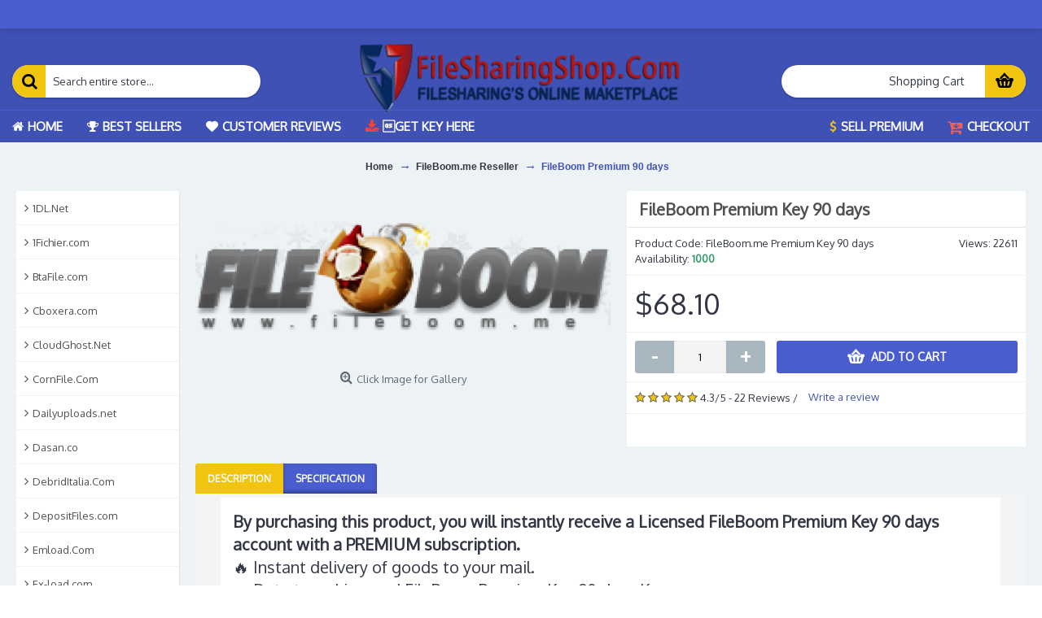

--- FILE ---
content_type: text/html; charset=utf-8
request_url: https://filesharingshop.com/fileboom-premium-90-days.html
body_size: 15862
content:
<!DOCTYPE html> <html dir="ltr" lang="en" class="webkit chrome chrome131 mac journal-desktop is-guest skin-11 responsive-layout infinite-scroll center-header lang-flag lang-flag-mobile currency-symbol currency-symbol-mobile no-secondary-on-mobile collapse-footer-columns filter-columns-mobile soft-shadow extended-layout header-center header-sticky sticky-menu backface product-grid-second-image product-list-second-image product-page product-page-81 layout-2 route-product-product oc2 one-column no-secondary"> <head> <meta charset="UTF-8" /> <link rel="alternate" href="https://filesharingshop.com/fileboom-premium-90-days.html" hreflang="en-us" /> <meta name="viewport" content="width=device-width, initial-scale=1.0, minimum-scale=1.0, maximum-scale=1.0, user-scalable=no"> <meta name="format-detection" content="telephone=no"> <!--[if IE]><meta http-equiv="X-UA-Compatible" content="IE=Edge,chrome=1"/><![endif]--> <title>FileBoom.me Premium Key 90 days - Official FileBoom Reseller</title> <base href="https://filesharingshop.com/" /> <meta name="robots" content="INDEX,FOLLOW" /> <meta name="description" content="FileBoom.me Premium Key 90 days - We are official FileBoom Reseller, FileBoom Premium 90 days via paypal and  visa master cart, you can buy cheap FileBoom premiumFileBoom Premium Key 90 days-What will you getYou will get a digital unique&amp;nbsp;FileBoom" /> <meta name="keywords" content="FileBoom.me Premium Key 90 days, FileBoom 3 month, FileBoom premium account, FileBoom voucher paypal, FileBoom account, FileBoom visa master cart fileboom premium key days fileboom.me fileboom premium days fileboom.me" /> <meta property="og:title" content="FileBoom Premium 90 days" /> <meta property="og:site_name" content="FileSharingShop" /> <meta property="og:url" content="https://filesharingshop.com/fileboom-premium-90-days.html" /> <meta property="og:description" content="What will you getYou will get a digital unique&nbsp;FileBoom&nbsp;Premium Key 90 days&nbsp;Voucher Code. You can use the code for upgrading an existing or a new FileBoom account.About&nbsp;FileBoom&nbsp;PremiumDownload speed :&nbsp;MaximumInstant start :&nbsp;0 secondsDownload accelerators :&nbsp;Ye" /> <meta property="og:type" content="product" /> <meta property="og:image" content="https://filesharingshop.com/image/cache/catalog/product/fileboom-premium-90-days-600x315.png" /> <meta property="og:image:width" content="600" /> <meta property="og:image:height" content="315" /> <meta name="twitter:card" content="summary" /> <meta name="twitter:title" content="FileBoom Premium 90 days" /> <meta name="twitter:description" content="What will you getYou will get a digital unique&nbsp;FileBoom&nbsp;Premium Key 90 days&nbsp;Voucher Code. You can use the code for upgrading an existing or a new FileBoom account.About&nbsp;FileBoom&nbsp;PremiumDownload speed :&nbsp;MaximumInstant start :&nbsp;0 secondsDownload accelerators :&nbsp;Ye" /> <meta name="twitter:image" content="https://filesharingshop.com/image/cache/catalog/product/fileboom-premium-90-days-200x200.png" /> <meta name="twitter:image:width" content="200" /> <meta name="twitter:image:height" content="200" /> <link href="https://filesharingshop.com/image/icon.png" rel="icon" /> <link href="https://filesharingshop.com/fileboom-premium-90-days.html" rel="canonical" /> <link rel="stylesheet" href="//fonts.googleapis.com/css?family=Oxygen:regular%7CRoboto:regular&amp;subset=latin"/> <link rel="stylesheet" href="https://filesharingshop.com/catalog/view/theme/journal2/css/j-strap.css"/> <link rel="stylesheet" href="https://filesharingshop.com/catalog/view/javascript/font-awesome/css/font-awesome.min.css"/> <link rel="stylesheet" href="https://filesharingshop.com/catalog/view/theme/journal2/lib/lightgallery/css/lightgallery.min.css"/> <link rel="stylesheet" href="https://filesharingshop.com/catalog/view/theme/default/stylesheet/isearch.css"/> <link rel="stylesheet" href="https://filesharingshop.com/catalog/view/theme/journal2/css/hint.min.css"/> <link rel="stylesheet" href="https://filesharingshop.com/catalog/view/theme/journal2/css/journal.css"/> <link rel="stylesheet" href="https://filesharingshop.com/catalog/view/theme/journal2/css/features.css"/> <link rel="stylesheet" href="https://filesharingshop.com/catalog/view/theme/journal2/css/header.css"/> <link rel="stylesheet" href="https://filesharingshop.com/catalog/view/theme/journal2/css/module.css"/> <link rel="stylesheet" href="https://filesharingshop.com/catalog/view/theme/journal2/css/pages.css"/> <link rel="stylesheet" href="https://filesharingshop.com/catalog/view/theme/journal2/css/account.css"/> <link rel="stylesheet" href="https://filesharingshop.com/catalog/view/theme/journal2/css/blog-manager.css"/> <link rel="stylesheet" href="https://filesharingshop.com/catalog/view/theme/journal2/css/side-column.css"/> <link rel="stylesheet" href="https://filesharingshop.com/catalog/view/theme/journal2/css/product.css"/> <link rel="stylesheet" href="https://filesharingshop.com/catalog/view/theme/journal2/css/category.css"/> <link rel="stylesheet" href="https://filesharingshop.com/catalog/view/theme/journal2/css/footer.css"/> <link rel="stylesheet" href="https://filesharingshop.com/catalog/view/theme/journal2/css/icons.css"/> <link rel="stylesheet" href="https://filesharingshop.com/catalog/view/theme/journal2/css/responsive.css"/> <link rel="stylesheet" href="https://filesharingshop.com/catalog/view/theme/journal2/css/flex.css"/> <link rel="stylesheet" href="https://filesharingshop.com/catalog/view/theme/journal2/css/rtl.css"/> <link rel="stylesheet" href="index.php?route=journal2/assets/css" /> <script type="text/javascript" src="https://filesharingshop.com/catalog/view/theme/journal2/lib/modernizr/modernizr.min.js"></script> <script type="text/javascript" src="https://filesharingshop.com/catalog/view/javascript/jquery/jquery-2.1.1.min.js"></script> <script type="text/javascript" src="https://filesharingshop.com/catalog/view/javascript/bootstrap/js/bootstrap.min.js"></script> <script type="text/javascript" src="https://filesharingshop.com/catalog/view/theme/journal2/lib/jquery/jquery-migrate-1.2.1.min.js"></script> <script type="text/javascript" src="https://filesharingshop.com/catalog/view/javascript/common.js"></script> <script type="text/javascript" src="https://filesharingshop.com/catalog/view/javascript/jquery/jquery.total-storage.min.js"></script> <script type="text/javascript" src="https://filesharingshop.com/catalog/view/theme/journal2/lib/jquery.tabs/tabs.js"></script> <script type="text/javascript" src="https://filesharingshop.com/catalog/view/theme/journal2/lib/ias/jquery-ias.min.js"></script> <script type="text/javascript" src="https://filesharingshop.com/catalog/view/theme/journal2/lib/lightgallery/js/lightgallery.js"></script> <script type="text/javascript" src="https://filesharingshop.com/catalog/view/theme/journal2/lib/image-zoom/jquery.imagezoom.min.js"></script> <script type="text/javascript" src="https://filesharingshop.com/catalog/view/theme/journal2/lib/lazy/jquery.lazy.1.6.min.js"></script> <script type="text/javascript" src="https://filesharingshop.com/catalog/view/javascript/isearch.js"></script> <script type="text/javascript" src="https://filesharingshop.com/catalog/view/theme/journal2/js/journal.js"></script> <!--[if (gte IE 6)&(lte IE 8)]><script src="catalog/view/theme/journal2/lib/selectivizr/selectivizr.min.js"></script><![endif]--> <script>
  (function(i,s,o,g,r,a,m){i['GoogleAnalyticsObject']=r;i[r]=i[r]||function(){
  (i[r].q=i[r].q||[]).push(arguments)},i[r].l=1*new Date();a=s.createElement(o),
  m=s.getElementsByTagName(o)[0];a.async=1;a.src=g;m.parentNode.insertBefore(a,m)
  })(window,document,'script','https://www.google-analytics.com/analytics.js','ga');

  ga('create', 'UA-61868170-1', 'auto');
  ga('require', 'linkid', 'linkid.js');
  ga('require', 'displayfeatures');
  ga('send', 'pageview');

</script> <script type="text/javascript">
function googleTranslateElementInit() {
  new google.translate.TranslateElement({pageLanguage: 'en', layout: google.translate.TranslateElement.InlineLayout. SIMPLE}, 'google_translate_element');
}
</script><script type="text/javascript" src="//translate.google.com/translate_a/element.js?cb=googleTranslateElementInit"></script><script>
        Journal.COUNTDOWN = {
        DAYS    : "Days",
        HOURS   : "Hours",
        MINUTES : "Min",
        SECONDS : "Sec"
    };
        Journal.NOTIFICATION_BUTTONS = '<div class="notification-buttons"><a style="width: 93%; " class="button notification-checkout" href="https://filesharingshop.com/index.php?route=checkout/checkout">Checkout</a></div>';
</script> <script type="application/ld+json">
{
  "@context": "http://schema.org",
  "@type": "Organization",
  "name": "FileSharingShop",
  "url": "https://filesharingshop.com/",
  "logo": "https://filesharingshop.com/image/catalog/filesharing_shop.png",
  "sameAs": "https://www.facebook.com/filesharingshop/"
}
</script> <meta name="google-site-verification" content="ws5dsk5oZnXeFJRh5TK69Lpqa-NIlMnfHLIBNHfAtko" /> <META NAME="webmoney.attestation.label" CONTENT="webmoney attestation label#23DA743F-736D-4A07-BB7C-DD9589C2C58A"> <meta name="okpay-verification" content="30ea7ebf-178a-49b5-ad6c-4be37b3bf14a" /> <meta name="alexaVerifyID" content="V6QIo_FiFR-3vQI9SpV-bc4HyLs"/> <meta name="p:domain_verify" content="b0506bd0ae8054964cce58b961b0f7d8"/> <meta name="msvalidate.01" content="707B4192A4D9909EC59FB907B045C6B7" /> <meta name="verify-paysera" content="ee7d12640217f948b1cb0ca36e23fba3"> <!-- Google Tag Manager --> <script>(function(w,d,s,l,i){w[l]=w[l]||[];w[l].push({'gtm.start':
new Date().getTime(),event:'gtm.js'});var f=d.getElementsByTagName(s)[0],
j=d.createElement(s),dl=l!='dataLayer'?'&l='+l:'';j.async=true;j.src=
'https://www.googletagmanager.com/gtm.js?id='+i+dl;f.parentNode.insertBefore(j,f);
})(window,document,'script','dataLayer','GTM-PQV8TWR');</script> <!-- End Google Tag Manager --> <script type="text/javascript" src="catalog/view/javascript/lazyload/jquery.lazyload.min.js"></script> <script type="text/javascript">
$(document).ready(function() {
    $('img.lazy-load').lazyload({
        effect: "fadeIn",
        effectspeed: 3000,  
        threshold: 100,
        placeholder : "catalog/view/javascript/lazyload/loading.gif"
    });
});
</script> </head> <body> <!-- Google Tag Manager (noscript) --> <noscript><iframe src="https://www.googletagmanager.com/ns.html?id=GTM-PQV8TWR"
height="0" width="0" style="display:none;visibility:hidden"></iframe></noscript> <!-- End Google Tag Manager (noscript) --> <!--[if lt IE 9]> <div class="old-browser">You are using an old browser. Please <a href="http://windows.microsoft.com/en-us/internet-explorer/download-ie">upgrade to a newer version</a> or <a href="http://browsehappy.com/">try a different browser</a>.</div> <![endif]--> <header class="journal-header-center"> <div class="header"> <div class="journal-top-header j-min z-1"></div> <div class="journal-menu-bg z-0"> </div> <div class="journal-center-bg j-100 z-0"> </div> <div id="header" class="journal-header z-2"> <div class="header-assets top-bar"> <div class="journal-links j-min xs-100 sm-100 md-50 lg-50 xl-50"> <div class="links"> <ul class="top-menu"> <div class="btn-group"> </div> <style>
		div#google_translate_element div.goog-te-gadget-simple{background-color: #FFFFFF; border-color: #FFFFFF;}
		div#google_translate_element div.goog-te-gadget-simple a.goog-te-menu-value span{color: #FFFFFF}
		div#google_translate_element div.goog-te-gadget-simple a.goog-te-menu-value span:hover{color: #FFFFFF}
				div#google_translate_element .goog-logo-link{display: none;}
		div#google_translate_element div.goog-te-gadget{color: transparent; height: 14px;}
				div#google_translate_element div.goog-te-gadget .goog-te-combo{    display: block !important;color: #FFFFFF; background-color: #FF4545; border-color: #FFFFFF;}
				body {position: static !important; top:0px !important;}
		iframe.goog-te-banner-frame{ display: none !important;}
				</style>&#8203;&#8203;&#8203;&#8203;&#8203;&#8203;&#8203;&#8203;&#8203;&#8203;&#8203;&#8203;&#8203;&#8203;&#8203;&#8203;&#8203;&#8203;&#8203;&#8203;&#8203;&#8203;&#8203;&#8203;&#8203;&#8203;&#8203;&#8203;&#8203;&#8203;&#8203;&#8203;&#8203;&#8203;&#8203;
				
                                        </ul> </div> </div> <div class="journal-secondary j-min xs-100 sm-100 md-50 lg-50 xl-50"> <div class="links"> <ul class="top-menu"> </ul> </div> </div> </div> <div class="header-assets"> <div class="journal-search j-min xs-100 sm-50 md-25 lg-25 xl-25"> <div id="search" class="input-group j-min"> <input type="text" name="search" value="" placeholder="Search entire store..." autocomplete="off" class="form-control input-lg" /> <div class="button-search"><button type="button"><i></i></button></div> </div> </div> <div class="journal-logo j-100 xs-100 sm-100 md-50 lg-50 xl-50"> <div id="logo"> <a href="https://filesharingshop.com/"> <img src="https://filesharingshop.com/image/cache/catalog/filesharing_shop-401x85.png" width="401" height="85" alt="FileSharingShop" title="FileSharingShop" class="logo-1x" /> </a> </div> </div> <div class="journal-cart j-min xs-100 sm-50 md-25 lg-25 xl-25"> <div id="cart" class="btn-group btn-block"> <button type="button" data-toggle="dropdown" class="btn btn-inverse btn-block btn-lg dropdown-toggle heading"><a><span id="cart-total" data-loading-text="Loading...&nbsp;&nbsp;">Shopping Cart</span> <i></i></a></button> <div class="content"> <ul class="cart-wrapper"> <li> <p class="text-center empty">Your shopping cart is empty!</p> </li> </ul> </div> </div> </div> </div> <div class="journal-menu j-min xs-100 sm-100 md-100 lg-100 xl-100"> <style>#main-menu-item-2:hover { background-color: rgb(214, 174, 12) !important; }</style> <div class="mobile-trigger">MENU</div> <ul class="super-menu mobile-menu menu-floated" style="table-layout: "> <li id="main-menu-item-1" class="drop-down float-left"> <a title="Home" href="https://filesharingshop.com/" ><i style="margin-right: 5px; " data-icon="&#xe01b;"></i><span class="main-menu-text">Home</span></a> <span class="mobile-plus">+</span> </li> <li id="main-menu-item-2" class="mega-menu-categories float-left"> <a title="Best Sellers" href="javascript:;" ><i style="margin-right: 5px; color: rgb(255, 255, 255); font-size: 15px" data-icon="&#xf091;"></i><span class="main-menu-text">Best Sellers</span></a> <div class="mega-menu"> <div> <div class="mega-menu-item xs-50 sm-33 md-25 lg-16 xl-16 menu-image-right menu-no-image"> <div> <p><a title="CloudGhost.Net" href="https://filesharingshop.com/cloudghost-premium.html">CloudGhost.Net</a></p> <div> <ul> </ul> </div> </div> </div> <div class="mega-menu-item xs-50 sm-33 md-25 lg-16 xl-16 menu-image-right menu-no-image"> <div> <p><a title="Keep2Share.cc" href="https://filesharingshop.com/keep2share-premium-reseller.html">Keep2Share.cc</a></p> <div> <ul> </ul> </div> </div> </div> <div class="mega-menu-item xs-50 sm-33 md-25 lg-16 xl-16 menu-image-right menu-no-image"> <div> <p><a title="FileBoom.me" href="https://filesharingshop.com/fileboom-premium-reseller.html">FileBoom.me</a></p> <div> <ul> </ul> </div> </div> </div> <div class="mega-menu-item xs-50 sm-33 md-25 lg-16 xl-16 menu-image-right menu-no-image"> <div> <p><a title="Filejoker.net" href="https://filesharingshop.com/filejoker-premium-key-reseller.html">Filejoker.net</a></p> <div> <ul> </ul> </div> </div> </div> <div class="mega-menu-item xs-50 sm-33 md-25 lg-16 xl-16 menu-image-right menu-no-image"> <div> <p><a title="Filespace.com" href="https://filesharingshop.com/filespace-premium-reseller.html">Filespace.com</a></p> <div> <ul> </ul> </div> </div> </div> <div class="mega-menu-item xs-50 sm-33 md-25 lg-16 xl-16 menu-image-right menu-no-image"> <div> <p><a title="Emload.Com" href="https://filesharingshop.com/wdupload-premium.html">Emload.Com</a></p> <div> <ul> </ul> </div> </div> </div> <div class="mega-menu-item xs-50 sm-33 md-25 lg-16 xl-16 menu-image-right menu-no-image"> <div> <p><a title="Filesmonster.com" href="https://filesharingshop.com/filesmonster-premium-key-reseller.html">Filesmonster.com</a></p> <div> <ul> </ul> </div> </div> </div> <div class="mega-menu-item xs-50 sm-33 md-25 lg-16 xl-16 menu-image-right menu-no-image"> <div> <p><a title="Rapidgator.net" href="https://filesharingshop.com/rapidgator-premium-reseller.html">Rapidgator.net</a></p> <div> <ul> </ul> </div> </div> </div> </div> <span class="clearfix"> </span> </div> <span class="clearfix"> </span> <span class="mobile-plus">+</span> </li> <li id="main-menu-item-4" class="drop-down float-left"> <a title="Customer Reviews" href="https://filesharingshop.com/review.html" ><i style="margin-right: 5px; color: rgb(255, 255, 255); font-size: 15px" data-icon="&#xe662;"></i><span class="main-menu-text">Customer Reviews</span></a> <span class="mobile-plus">+</span> </li> <li id="main-menu-item-5" class="drop-down float-left"> <a title="Get Key Here" href="https://filesharingshop.com/check_order.html" target="_blank"><i style="margin-right: 5px; color: rgb(244, 67, 54); font-size: 17px" data-icon="&#xf019;"></i><span class="main-menu-text">Get Key Here</span></a> <span class="mobile-plus">+</span> </li> <li id="main-menu-item-6" class="drop-down float-right"> <a title="Checkout" href="/checkout" ><i style="margin-right: 5px; color: rgb(244, 95, 84); font-size: 20px" data-icon="&#xf218;"></i><span class="main-menu-text">Checkout</span></a> <span class="mobile-plus">+</span> </li> <li id="main-menu-item-3" class="drop-down float-right"> <a title="Sell Premium" href="https://filesharingshop.com/sell_premium.html" ><i style="margin-right: 5px; color: rgb(241, 196, 15); font-size: 15px" data-icon="&#xe64e;"></i><span class="main-menu-text">Sell Premium</span></a> <span class="mobile-plus">+</span> </li> </ul> </div> </div> </div> </header> <div class="extended-container"><div id="container" class="container j-container"> <ul class="breadcrumb" itemscope itemtype="https://schema.org/BreadcrumbList"> <li itemprop="itemListElement" itemscope itemtype="https://schema.org/ListItem"> <a itemprop="item" href="https://filesharingshop.com/" title="Home"> <span itemprop="name">Home</span> <meta itemprop="position" content="1" /> </a> </li> <li itemprop="itemListElement" itemscope itemtype="https://schema.org/ListItem"> <a itemprop="item" href="https://filesharingshop.com/fileboom-premium-reseller.html" title="FileBoom.me Reseller"> <span itemprop="name">FileBoom.me Reseller</span> <meta itemprop="position" content="2" /> </a> </li> <li itemprop="itemListElement" itemscope itemtype="https://schema.org/ListItem"> <a itemprop="item" href="https://filesharingshop.com/fileboom-premium-90-days.html" title="FileBoom Premium 90 days"> <span itemprop="name">FileBoom Premium 90 days</span> <meta itemprop="position" content="3" /> </a> </li> </ul> <div class="row"><div id="column-left" class="col-sm-3 hidden-xs side-column "> <div class="box oc-module"> <div class="list-group box-content"> <ul class="box-category"> <li><a href="https://filesharingshop.com/1dl-premium.html" title="1DL.Net" class="list-group-item">1DL.Net</a></li> <li><a href="https://filesharingshop.com/1fichier-premium.html" title="1Fichier.com" class="list-group-item">1Fichier.com</a></li> <li><a href="https://filesharingshop.com/btafile-premium.html" title="BtaFile.com" class="list-group-item">BtaFile.com</a></li> <li><a href="https://filesharingshop.com/cboxera-premium.html" title="Cboxera.com" class="list-group-item">Cboxera.com</a></li> <li><a href="https://filesharingshop.com/cloudghost-premium.html" title="CloudGhost.Net" class="list-group-item">CloudGhost.Net</a></li> <li><a href="https://filesharingshop.com/cornfile-premium.html" title="CornFile.Com" class="list-group-item">CornFile.Com</a></li> <li><a href="https://filesharingshop.com/dailyuploads-premium.html" title="Dailyuploads.net" class="list-group-item">Dailyuploads.net</a></li> <li><a href="https://filesharingshop.com/dasan-premium.html" title="Dasan.co" class="list-group-item">Dasan.co</a></li> <li><a href="https://filesharingshop.com/debriditalia-premium.html" title="DebridItalia.Com" class="list-group-item">DebridItalia.Com</a></li> <li><a href="https://filesharingshop.com/depositFiles-premium-key-reseller.html" title="DepositFiles.com" class="list-group-item">DepositFiles.com</a></li> <li><a href="https://filesharingshop.com/wdupload-premium.html" title="Emload.Com" class="list-group-item">Emload.Com</a></li> <li><a href="https://filesharingshop.com/ex-load-premium-key-reseller.html" title="Ex-load.com" class="list-group-item">Ex-load.com</a></li> <li><a href="https://filesharingshop.com/fakirdebrid-premium.html" title="FakirDebrid.net" class="list-group-item">FakirDebrid.net</a></li> <li><a href="https://filesharingshop.com/fikper-premium.html" title="Fikper.Com" class="list-group-item">Fikper.Com</a></li> <li><a href="https://filesharingshop.com/fileaxa-premium.html" title="FileAxa.Com" class="list-group-item">FileAxa.Com</a></li> <li><a href="https://filesharingshop.com/fileboom-premium-reseller.html" title="FileBoom.me" class="list-group-item">FileBoom.me</a></li> <li><a href="https://filesharingshop.com/filedot-premium.html" title="FileDot.To" class="list-group-item">FileDot.To</a></li> <li><a href="https://filesharingshop.com/filefactory-premium.html" title="Filefactory.Com" class="list-group-item">Filefactory.Com</a></li> <li><a href="https://filesharingshop.com/filefox-premium.html" title="FileFox.cc" class="list-group-item">FileFox.cc</a></li> <li><a href="https://filesharingshop.com/filejoker-premium-key-reseller.html" title="Filejoker.net" class="list-group-item">Filejoker.net</a></li> <li><a href="https://filesharingshop.com/filenext-premium.html" title="Filenext.Com" class="list-group-item">Filenext.Com</a></li> <li><a href="https://filesharingshop.com/filesmonster-premium-key-reseller.html" title="Filesmonster.com" class="list-group-item">Filesmonster.com</a></li> <li><a href="https://filesharingshop.com/filespace-premium-reseller.html" title="Filespace.com" class="list-group-item">Filespace.com</a></li> <li><a href="https://filesharingshop.com/filextras-premium.html" title="Filextras.com" class="list-group-item">Filextras.com</a></li> <li><a href="https://filesharingshop.com/fireget-premium.html" title="Fireget.com" class="list-group-item">Fireget.com</a></li> <li><a href="https://filesharingshop.com/flashbit-premium.html" title="Flashbit.cc" class="list-group-item">Flashbit.cc</a></li> <li><a href="https://filesharingshop.com/hitfile-premium-key-reseller.html" title="Hitfile.net" class="list-group-item">Hitfile.net</a></li> <li><a href="https://filesharingshop.com/hot4share-premium.html" title="Hot4Share.Com" class="list-group-item">Hot4Share.Com</a></li> <li><a href="https://filesharingshop.com/hotlink-paypal-reseller.html" title="Hotlink.cc" class="list-group-item">Hotlink.cc</a></li> <li><a href="https://filesharingshop.com/houseftp-premium.html" title="HouseBox.Com" class="list-group-item">HouseBox.Com</a></li> <li><a href="https://filesharingshop.com/jumploads-premium.html" title="Jumploads.Com" class="list-group-item">Jumploads.Com</a></li> <li><a href="https://filesharingshop.com/katfile-premium.html" title="Katfile.Com" class="list-group-item">Katfile.Com</a></li> <li><a href="https://filesharingshop.com/keep2share-premium-reseller.html" title="Keep2Share.cc" class="list-group-item">Keep2Share.cc</a></li> <li><a href="https://filesharingshop.com/kshared-premium.html" title="KShared.com" class="list-group-item">KShared.com</a></li> <li><a href="https://filesharingshop.com/mexashare-premium.html" title="Mexashare.Com" class="list-group-item">Mexashare.Com</a></li> <li><a href="https://filesharingshop.com/novafile-premium-key-account.html" title="Novafile.com" class="list-group-item">Novafile.com</a></li> <li><a href="https://filesharingshop.com/proleech-premium.html" title="Proleech.link" class="list-group-item">Proleech.link</a></li> <li><a href="https://filesharingshop.com/rapidcloud-premium.html" title="Rapidcloud.cc" class="list-group-item">Rapidcloud.cc</a></li> <li><a href="https://filesharingshop.com/rapidgator-premium-reseller.html" title="Rapidgator.net" class="list-group-item">Rapidgator.net</a></li> <li><a href="https://filesharingshop.com/real-debrid-premium-key-reseller.html" title="Real-Debrid.com" class="list-group-item">Real-Debrid.com</a></li> <li><a href="https://filesharingshop.com/robofile-premium.html" title="Robofile.net" class="list-group-item">Robofile.net</a></li> <li><a href="https://filesharingshop.com/subyshare-premium-key-reseller.html" title="Subyshare.com" class="list-group-item">Subyshare.com</a></li> <li><a href="https://filesharingshop.com/syncler-premium.html" title="Syncler.net" class="list-group-item">Syncler.net</a></li> <li><a href="https://filesharingshop.com/syncs-online-premium.html" title="Syncs.Online" class="list-group-item">Syncs.Online</a></li> <li><a href="https://filesharingshop.com/takefile-paypal-reseller.html" title="Takefile.link" class="list-group-item">Takefile.link</a></li> <li><a href="https://filesharingshop.com/terabytez-premium.html" title="TeraBytez.org" class="list-group-item">TeraBytez.org</a></li> <li><a href="https://filesharingshop.com/turboBit-premium-key-reseller.html" title="TurboBit.net" class="list-group-item">TurboBit.net</a></li> <li><a href="https://filesharingshop.com/upload42-premium.html" title="Upload42.Com" class="list-group-item">Upload42.Com</a></li> <li><a href="https://filesharingshop.com/uploadboy-premium-key-reseller.html" title="UploadBoy.com" class="list-group-item">UploadBoy.com</a></li> <li><a href="https://filesharingshop.com/uploadcloud-premium.html" title="Uploadcloud.Pro" class="list-group-item">Uploadcloud.Pro</a></li> <li><a href="https://filesharingshop.com/uploady-premium.html" title="UpLoady.io" class="list-group-item">UpLoady.io</a></li> <li><a href="https://filesharingshop.com/vfxfile-premium.html" title="vfxFile.com" class="list-group-item">vfxFile.com</a></li> <li><a href="https://filesharingshop.com/vipfile-premium.html" title="VipFile.cc" class="list-group-item">VipFile.cc</a></li> <li><a href="https://filesharingshop.com/voe-premium.html" title="Voe.sx" class="list-group-item">Voe.sx</a></li> <li><a href="https://filesharingshop.com/voltupload-premium.html" title="Voltupload.com" class="list-group-item">Voltupload.com</a></li> <li><a href="https://filesharingshop.com/worldbytez-premium.html" title="WorldBytez.Com" class="list-group-item">WorldBytez.Com</a></li> <li><a href="https://filesharingshop.com/wupfile-premium.html" title="WupFile.com" class="list-group-item">WupFile.com</a></li> <li><a href="https://filesharingshop.com/xenupload-premium.html" title="Xenupload.com" class="list-group-item">Xenupload.com</a></li> <li><a href="https://filesharingshop.com/zofile-premium.html" title="ZoFile.com" class="list-group-item">ZoFile.com</a></li> </ul> </div> </div> </div> <div id="content" class="product-page-content"> <style type="text/css">
.iSearchBox li .iMarq {
	background-color:#F7FF8C;	
}
.iSearchBoxWrapper .iSearchBox {
	width: 45% !important;	
}

				.iSearchBox li .iSearchModel {
			display:none;	
		}
				.iSearchBox li .iSearchPrice {
			display:none;	
		}
					.iSearchBox li h3 {
			width:42%;	
		}
		.iSearchBox li h3 {
		font-weight:bold;	
	}
	</style> <style type="text/css"> </style> <script type="text/javascript">
	var ocVersion = "2.0.1.1";
	var moreResultsText = 'View All Results';
	var noResultsText = 'No Results Found';
	//var SCWords = $.parseJSON('[{"incorrect":"cnema","correct":"cinema"}]');
	//var spellCheckSystem = 'no';
	var useAJAX = 'yes';
	var loadImagesOnInstantSearch = 'yes';
	var useStrictSearch = 'yes';
	var responsiveDesign = 'yes';
    var afterHittingEnter = 'isearchengine2000';
    var productHeadingInstant = 'Top Product Results';
	var suggestionHeadingInstant = 'Search Term Suggestions';
	var searchInModel = 'no';
	var searchInDescription = true;
	var productsData = [];
	var iSearchResultsLimit = '5';
	var isearch_module_path = 'module/isearch';
</script> <div class="row product-info split-50-50"> <div class="left"> <div class="image"> <a href="https://filesharingshop.com/image/cache/catalog/product/fileboom-premium-90-days-1x1.png" title="FileBoom.me Premium Key 90 days"><img src="https://filesharingshop.com/image/cache/catalog/product/fileboom-premium-90-days-600x250.png" title="FileBoom.me Premium Key 90 days" alt="" id="image" data-largeimg="https://filesharingshop.com/image/cache/catalog/product/fileboom-premium-90-days-1x1.png" /></a> </div> <div class="gallery-text"><span>Click Image for Gallery</span></div> <div class="image-gallery" style="display: none !important;"> <a href="https://filesharingshop.com/image/cache/catalog/product/fileboom-premium-90-days-1x1.png" data-original="https://filesharingshop.com/image/cache/catalog/product/fileboom-premium-90-days-1x1.png" title="FileBoom.me Premium Key 90 days" class="swipebox"><img src="https://filesharingshop.com/image/cache/catalog/product/fileboom-premium-90-days-600x250.png" title="FileBoom.me Premium Key 90 days" alt="" /></a> </div> </div> <div class="right"> <h1 class="heading-title">FileBoom Premium Key 90 days</h1> <div id="product" class="product-options"> <ul class="list-unstyled description"> <li class="product-views-count">Views: 22611</li> <li class="p-model">Product Code: <span class="p-model" >FileBoom.me Premium Key 90 days</span></li> <li class="p-stock">Availability: <span class="journal-stock instock">1000</span></li> </ul> <ul class="list-unstyled price"> <li class="product-price">$68.10</li> </ul> <div class="form-group cart "> <div> <span class="qty"> <label class="control-label text-qty" for="input-quantity">Qty</label> <input type="text" name="quantity" value="1" size="2" data-min-value="1" id="input-quantity" class="form-control" /> <input type="hidden" name="product_id" value="81" /> <script>
                /* quantity buttons */
                var $input = $('.cart input[name="quantity"]');
                function up() {
                  var val = parseInt($input.val(), 10) + 1 || parseInt($input.attr('data-min-value'), 10);
                  $input.val(val);
                }
                function down() {
                  var val = parseInt($input.val(), 10) - 1 || 0;
                  var min = parseInt($input.attr('data-min-value'), 10) || 1;
                  $input.val(Math.max(val, min));
                }
                $('<a href="javascript:;" class="journal-stepper">-</a>').insertBefore($input).click(down);
                $('<a href="javascript:;" class="journal-stepper">+</a>').insertAfter($input).click(up);
                $input.keydown(function (e) {
                  if (e.which === 38) {
                    up();
                    return false;
                  }
                  if (e.which === 40) {
                    down();
                    return false;
                  }
                });
              </script> </span> <button type="button" id="button-cart" data-loading-text="Loading..." class="button"><span class="button-cart-text">Add to Cart</span></button> </div> </div> <div class="rating"> <div> <span style="display: none;" >FileBoom Premium Key 90 days</span> <img style="display: none;" src="https://filesharingshop.com/image/cache/catalog/product/fileboom-premium-90-days-600x250.png" alt=""> <div id="static_rating"> <p> <span class="fa fa-star"><i class="fa fa-star-o fa-stack-1x"></i></span> <span class="fa fa-star"><i class="fa fa-star-o fa-stack-1x"></i></span> <span class="fa fa-star"><i class="fa fa-star-o fa-stack-1x"></i></span> <span class="fa fa-star"><i class="fa fa-star-o fa-stack-1x"></i></span> <span class="fa fa-star"><i class="fa fa-star-o fa-stack-1x"></i></span> <span >4.3</span>/<span>5</span>
                 - <span >22 Reviews</span> / <a href="https://filesharingshop.com/review.html" title="review">Write a review</a></p> </div> </div> </div> <div class="social share-this hide-on-mobile"> <div class="social-loaded"> <script type="text/javascript">var switchTo5x=true;</script> <script type="text/javascript" src="https://ws.sharethis.com/button/buttons.js"></script> <script type="text/javascript">stLight.options({publisher: "", doNotHash: true, doNotCopy: true, hashAddressBar: false});</script> <span class="st_facebook" displayText=""></span> <span class="st_twitter" displayText=""></span> <span class="st_googleplus" displayText=""></span> <span class="st_sharethis" displayText=""></span> <span class="st_youtube" displayText=""></span> <span class="st_instapaper" displayText=""></span> <span class="st_instagram" displayText=""></span> <span class="st_delicious" displayText=""></span> </div> </div> </div> </div> </div> <script type="application/ld+json"> {
  "@context":"http://schema.org/",
  "@type":"Product",
  "name":"FileBoom Premium Key 90 days",
  "brand":"FileBoom.me",
  "sku":"FileBoom Premium Key 90 days",
  "mpn":"81",
  "image":[
  "https://filesharingshop.com/image/cache/catalog/product/fileboom-premium-90-days-600x250.png"
  ],
  "description":"FileBoom.me Premium Key 90 days - We are official FileBoom Reseller, FileBoom Premium 90 days via paypal and  visa master cart, you can buy cheap FileBoom premiumFileBoom Premium Key 90 days-What will you getYou will get a digital unique&amp;nbsp;FileBoom",
    "aggregateRating":{
      "@type":"AggregateRating",
      "ratingValue":"4.3",
      "ratingCount":"22",
      "bestRating":"5",
      "worstRating":"0"
    },
  "review":{
    "@type":"Review",
    "reviewRating":{
      "@type":"Rating",
      "ratingValue":"4.3",
      "bestRating":"5"
   },
  "author":{
    "@type":"Person",
    "name":"FileBoom.me"
  }
  },
  "offers":{
    "@type":"Offer",
    "price": "68.10",
    "url":"https://filesharingshop.com/fileboom-premium-90-days.html",
    "priceCurrency":"USD",
    "priceValidUntil":"2035",
    "availability":"http://schema.org/InStock",
    "itemCondition": "https://schema.org/UsedCondition",
    "seller": {
      "@type": "Organization",
      "name": "FileSharingShop"
    }
  }
}
</script> <div class="product-tabs"> <ul id="tabs" class="nav nav-tabs htabs"> <li class="active"><a href="#tab-description" data-toggle="tab">Description</a></li> <li ><a href="#tab-specification" data-toggle="tab">Specification</a></li> </ul> <div class="tabs-content"> <div class="tab-pane tab-content active" id="tab-description"> <div style="font-size:20px"> <b>By purchasing this product, you will instantly receive a Licensed FileBoom Premium Key 90 days account with a PREMIUM subscription.</b><br>
                        🔥 Instant delivery of goods to your mail.<br>
                        🔥 Data type: Licensed FileBoom Premium Key 90 days Key.<br>
                        🔥 Prompt support if questions arise.<br>
                        🔥 Guaranteed Access to the Account for the entire duration of the subscription. Free replacement if the product does not work.<br> <br><br> <b>Additional Information</b><br>
                        ❗IF YOU HAVE A PROBLEM AFTER PURCHASING A PRODUCT❗:<br>
                        ⭐️If you have any questions or concerns regarding your order, please do not hesitate to reach out to us at <b>support@filesharingshop.com</b>. We are here to help and we value your continued patronage.<br>
                        ⭐️The seller will respond to your message within 10 minutes to 24 hours.<br> </div> <br> You can find for more products <a href="https://filesharingshop.com" title="Home Page">here</a>.</div> <div class="tab-pane tab-content " id="tab-specification"> <table class="table table-bordered attribute"> <thead> <tr> <td colspan="2"><strong>Attribute of Packed</strong></td> </tr> </thead> <tbody> <tr> <td>Attribute of Packed</td> <td> <ul class="ul-category"><li> <li><span>Daily limit <strong>20GB</strong></span></li> <li><strong>Instant Delivery</strong></li> <li><span><strong>NO</strong> waiting time</span></li> <li><span><strong>Unlimited</strong> high speed</span></li> <li><span><strong>Resuming</strong> downloads</span></li> </ul> </td> </tr> </tbody> </table> </div> </div> </div> <div style="margin-bottom: 25px;text-align: center; "> <img src="https://filesharingshop.com/images/check-list.png" alt="process checkout" style="width: 100%;"> <button type="button" id="button-cart-add" data-loading-text="Loading..." class="button"><span class="button-cart-text"><span style="font-size: 22px !important;"><i style="margin-right: 10px; margin-left: -8px; font-size: 15px; padding: 5px 5px 4px 4px; background-color: #000; border-radius: 3px;" data-icon="&#57728;"></i> Buy It Now <i style="margin-right: 5px; font-size: 35px" data-icon="&#61609;"></i></span><i class="button-right-icon"></i></span></button> <div style="margin-top: 20px;"> <strong>We Accept</strong><br> <img style="width: 120px;" src="https://filesharingshop.com/images/accepting-paypal.png" alt="accepting paypal"> <img style="width: 120px;" src="https://filesharingshop.com/images/mastercard-visa.png" alt="visa mastercard"> <img style="width: 120px;" src="https://filesharingshop.com/images/bitcoin.png" alt="bitcoin"> </div> </div> <p class="tags"><b>Tags:</b> <a href="https://filesharingshop.com/tags/FileBoom.me Premium Key 90 days">FileBoom.me Premium Key 90 days</a>,
                                <a href="https://filesharingshop.com/tags/fileboom 3 month">fileboom 3 month</a>,
                                <a href="https://filesharingshop.com/tags/fileboom premium account key fileboom.me">fileboom premium account key fileboom.me</a> </p> <div id="carousel-182252465" class="carousel-3 box journal-carousel carousel-product   bullets-on  " style=""> <div> <div class="htabs box-heading single-tab" style=""> <a href="#carousel-182252465-0" class="atab">Customers who bought this item also bought</a> </div> <div id="carousel-182252465-0" class="tab-content box-content"> <div class="swiper"> <div class="swiper-container" > <div class="swiper-wrapper"> <div class="product-grid-item swiper-slide display-icon inline-button  xs-100 sm-50 md-50 lg-33 xl-25"> <div class="product-wrapper " style=""> <div class="image "> <a href="https://filesharingshop.com/keep2share-premium-pro-90-days.html" style=""> <img class="first-image" width="200" height="75" src="https://filesharingshop.com/image/cache/catalog/product/keep2share-premium-90-days-200x75.png" title="Keep2Share Premium Pro 90 days" alt="Keep2Share Premium Pro 90 days"/> </a> </div> <div class="product-details"> <div class="caption"> <div class="name"><a href="https://filesharingshop.com/keep2share-premium-pro-90-days.html">Keep2Share Premium Pro 90 days</a></div> <div class="description">Keep2share Premium Pro Activation Code (Voucher/Key)



Get 50,000 Mb daily

Play videos onlin..</div> <div class="price">
                                                                                                            $68.19                                                                                                                                                        </div> </div> <div class="button-group"> <div class="cart "> <a onclick="addToCart('475');" class="button hint--top" data-hint="Add to Cart"><i class="button-left-icon"></i><span class="button-cart-text">Add to Cart</span><i class="button-right-icon"></i></a> </div> <div class="wishlist"><a onclick="addToWishList('475');" class="hint--top" data-hint="Add to Wish List"><i class="wishlist-icon"></i><span class="button-wishlist-text">Add to Wish List</span></a></div> <div class="compare"><a onclick="addToCompare('475');" class="hint--top" data-hint="Compare this Product"><i class="compare-icon"></i><span class="button-compare-text">Compare this Product</span></a></div> </div> </div> </div> </div> <div class="product-grid-item swiper-slide display-icon inline-button  xs-100 sm-50 md-50 lg-33 xl-25"> <div class="product-wrapper " style=""> <div class="image "> <a href="https://filesharingshop.com/rapidgator-premium-account-180-days.html" style=""> <img class="first-image" width="200" height="75" src="https://filesharingshop.com/image/cache/catalog/category/rapidgator-premium-90-days-24tb-200x75.png" title="Rapidgator Premium 180 Days 6T" alt="Rapidgator Premium 180 Days 6T"/> </a> </div> <div class="product-details"> <div class="caption"> <div class="name"><a href="https://filesharingshop.com/rapidgator-premium-account-180-days.html">Rapidgator Premium 180 Days 6T</a></div> <div class="description">We are Official Rapidgator Premium Reseller
Rapidgator.net: Fast, safe and secure file hostingIs Ra..</div> <div class="price">
                                                                                                            $59.98                                                                                                                                                        </div> </div> <div class="button-group"> <div class="cart "> <a onclick="addToCart('282');" class="button hint--top" data-hint="Add to Cart"><i class="button-left-icon"></i><span class="button-cart-text">Add to Cart</span><i class="button-right-icon"></i></a> </div> <div class="wishlist"><a onclick="addToWishList('282');" class="hint--top" data-hint="Add to Wish List"><i class="wishlist-icon"></i><span class="button-wishlist-text">Add to Wish List</span></a></div> <div class="compare"><a onclick="addToCompare('282');" class="hint--top" data-hint="Compare this Product"><i class="compare-icon"></i><span class="button-compare-text">Compare this Product</span></a></div> </div> </div> </div> </div> <div class="product-grid-item swiper-slide display-icon inline-button  xs-100 sm-50 md-50 lg-33 xl-25"> <div class="product-wrapper " style=""> <div class="image "> <a href="https://filesharingshop.com/depositfiles-premium-30-days.html" style=""> <img class="first-image" width="200" height="75" src="https://filesharingshop.com/image/cache/catalog/category/depositfiles-premium-30-days-200x75.png" title="DepositFiles GOLD 30 days" alt="DepositFiles GOLD 30 days"/> </a> </div> <div class="product-details"> <div class="caption"> <div class="name"><a href="https://filesharingshop.com/depositfiles-premium-30-days.html">DepositFiles GOLD 30 days</a></div> <div class="description">We are Official DepositFiles Premium Gold Reseller
You can buy cheap DepositFiles via Paypal, Credi..</div> <div class="price">
                                                                                                            $11.90                                                                                                                                                        </div> </div> <div class="button-group"> <div class="cart "> <a onclick="addToCart('115');" class="button hint--top" data-hint="Add to Cart"><i class="button-left-icon"></i><span class="button-cart-text">Add to Cart</span><i class="button-right-icon"></i></a> </div> <div class="wishlist"><a onclick="addToWishList('115');" class="hint--top" data-hint="Add to Wish List"><i class="wishlist-icon"></i><span class="button-wishlist-text">Add to Wish List</span></a></div> <div class="compare"><a onclick="addToCompare('115');" class="hint--top" data-hint="Compare this Product"><i class="compare-icon"></i><span class="button-compare-text">Compare this Product</span></a></div> </div> </div> </div> </div> <div class="product-grid-item swiper-slide display-icon inline-button  xs-100 sm-50 md-50 lg-33 xl-25"> <div class="product-wrapper " style=""> <div class="image "> <a href="https://filesharingshop.com/fileboom-premium-30-days.html" style=""> <img class="first-image" width="200" height="75" src="https://filesharingshop.com/image/cache/catalog/product/fileboom-premium-30-days-200x75.png" title="FileBoom Premium 30 days" alt="FileBoom Premium 30 days"/> </a> </div> <div class="product-details"> <div class="caption"> <div class="name"><a href="https://filesharingshop.com/fileboom-premium-30-days.html">FileBoom Premium 30 days</a></div> <div class="description">What will you get
You will get a digital unique&nbsp;FileBoom&nbsp;Premium Key 30 days&nbsp;Voucher..</div> <div class="price">
                                                                                                            $27.40                                                                                                                                                        </div> </div> <div class="button-group"> <div class="cart "> <a onclick="addToCart('80');" class="button hint--top" data-hint="Add to Cart"><i class="button-left-icon"></i><span class="button-cart-text">Add to Cart</span><i class="button-right-icon"></i></a> </div> <div class="wishlist"><a onclick="addToWishList('80');" class="hint--top" data-hint="Add to Wish List"><i class="wishlist-icon"></i><span class="button-wishlist-text">Add to Wish List</span></a></div> <div class="compare"><a onclick="addToCompare('80');" class="hint--top" data-hint="Compare this Product"><i class="compare-icon"></i><span class="button-compare-text">Compare this Product</span></a></div> </div> </div> </div> </div> <div class="product-grid-item swiper-slide display-icon inline-button  xs-100 sm-50 md-50 lg-33 xl-25"> <div class="product-wrapper " style=""> <div class="image "> <a href="https://filesharingshop.com/rapidgator-premium-account-90-days.html" style=""> <img class="first-image" width="200" height="75" src="https://filesharingshop.com/image/cache/catalog/category/rapidgator-premium-90-days-12tb-200x75.png" title="Rapidgator Premium 90 Days 4T" alt="Rapidgator Premium 90 Days 4T"/> </a> </div> <div class="product-details"> <div class="caption"> <div class="name"><a href="https://filesharingshop.com/rapidgator-premium-account-90-days.html">Rapidgator Premium 90 Days 4T</a></div> <div class="description">We are Official Rapidgator PaypalRapidgator.net: Fast, safe and secure file hostingIs Rapidgator Pre..</div> <div class="price">
                                                                                                            $47.98                                                                                                                                                        </div> </div> <div class="button-group"> <div class="cart "> <a onclick="addToCart('281');" class="button hint--top" data-hint="Add to Cart"><i class="button-left-icon"></i><span class="button-cart-text">Add to Cart</span><i class="button-right-icon"></i></a> </div> <div class="wishlist"><a onclick="addToWishList('281');" class="hint--top" data-hint="Add to Wish List"><i class="wishlist-icon"></i><span class="button-wishlist-text">Add to Wish List</span></a></div> <div class="compare"><a onclick="addToCompare('281');" class="hint--top" data-hint="Compare this Product"><i class="compare-icon"></i><span class="button-compare-text">Compare this Product</span></a></div> </div> </div> </div> </div> <div class="product-grid-item swiper-slide display-icon inline-button  xs-100 sm-50 md-50 lg-33 xl-25"> <div class="product-wrapper " style=""> <div class="image "> <a href="https://filesharingshop.com/filejoker-premium-90-days.html" style=""> <img class="first-image" width="200" height="75" src="https://filesharingshop.com/image/cache/catalog/category/filejoker-premium-key-200x75.png" title="Filejoker Premium 90 days" alt="Filejoker Premium 90 days"/> </a> </div> <div class="product-details"> <div class="caption"> <div class="name"><a href="https://filesharingshop.com/filejoker-premium-90-days.html">Filejoker Premium 90 days</a></div> <div class="description">What will you getYou will get a digital unique&nbsp;Filejoker&nbsp;Premium 90&nbsp;Days&nbsp;Voucher..</div> <div class="price">
                                                                                                            $52.90                                                                                                                                                        </div> </div> <div class="button-group"> <div class="cart "> <a onclick="addToCart('98');" class="button hint--top" data-hint="Add to Cart"><i class="button-left-icon"></i><span class="button-cart-text">Add to Cart</span><i class="button-right-icon"></i></a> </div> <div class="wishlist"><a onclick="addToWishList('98');" class="hint--top" data-hint="Add to Wish List"><i class="wishlist-icon"></i><span class="button-wishlist-text">Add to Wish List</span></a></div> <div class="compare"><a onclick="addToCompare('98');" class="hint--top" data-hint="Compare this Product"><i class="compare-icon"></i><span class="button-compare-text">Compare this Product</span></a></div> </div> </div> </div> </div> <div class="product-grid-item swiper-slide display-icon inline-button  xs-100 sm-50 md-50 lg-33 xl-25"> <div class="product-wrapper " style=""> <div class="image "> <a href="https://filesharingshop.com/keep2share-premium-pro-30-days.html" style=""> <img class="first-image" width="200" height="75" src="https://filesharingshop.com/image/cache/catalog/product/keep2share-premium-30-days-200x75.png" title="Keep2Share Premium Pro 30 days" alt="Keep2Share Premium Pro 30 days"/> </a> </div> <div class="product-details"> <div class="caption"> <div class="name"><a href="https://filesharingshop.com/keep2share-premium-pro-30-days.html">Keep2Share Premium Pro 30 days</a></div> <div class="description">Keep2share Reseller Pro Activation Code (Voucher/Key)



Get 50,000 Mb daily

Play videos onli..</div> <div class="price">
                                                                                                            $28.38                                                                                                                                                        </div> </div> <div class="button-group"> <div class="cart "> <a onclick="addToCart('474');" class="button hint--top" data-hint="Add to Cart"><i class="button-left-icon"></i><span class="button-cart-text">Add to Cart</span><i class="button-right-icon"></i></a> </div> <div class="wishlist"><a onclick="addToWishList('474');" class="hint--top" data-hint="Add to Wish List"><i class="wishlist-icon"></i><span class="button-wishlist-text">Add to Wish List</span></a></div> <div class="compare"><a onclick="addToCompare('474');" class="hint--top" data-hint="Compare this Product"><i class="compare-icon"></i><span class="button-compare-text">Compare this Product</span></a></div> </div> </div> </div> </div> <div class="product-grid-item swiper-slide display-icon inline-button  xs-100 sm-50 md-50 lg-33 xl-25"> <div class="product-wrapper " style=""> <div class="image "> <a href="https://filesharingshop.com/depositfiles-premium-60-days.html" style=""> <img class="first-image" width="200" height="75" src="https://filesharingshop.com/image/cache/catalog/category/depositfiles-premium-60-days-200x75.png" title="DepositFiles GOLD 60 days" alt="DepositFiles GOLD 60 days"/> </a> </div> <div class="product-details"> <div class="caption"> <div class="name"><a href="https://filesharingshop.com/depositfiles-premium-60-days.html">DepositFiles GOLD 60 days</a></div> <div class="description">We are Official DepositFiles Gold Reseller
You can buy cheap DepositFiles via Paypal, Credit/Master..</div> <div class="price">
                                                                                                            $18.90                                                                                                                                                        </div> </div> <div class="button-group"> <div class="cart "> <a onclick="addToCart('116');" class="button hint--top" data-hint="Add to Cart"><i class="button-left-icon"></i><span class="button-cart-text">Add to Cart</span><i class="button-right-icon"></i></a> </div> <div class="wishlist"><a onclick="addToWishList('116');" class="hint--top" data-hint="Add to Wish List"><i class="wishlist-icon"></i><span class="button-wishlist-text">Add to Wish List</span></a></div> <div class="compare"><a onclick="addToCompare('116');" class="hint--top" data-hint="Compare this Product"><i class="compare-icon"></i><span class="button-compare-text">Compare this Product</span></a></div> </div> </div> </div> </div> <div class="product-grid-item swiper-slide display-icon inline-button  xs-100 sm-50 md-50 lg-33 xl-25"> <div class="product-wrapper " style=""> <div class="image "> <a href="https://filesharingshop.com/filefox-premium-pro-180-days.html" style=""> <img class="first-image" width="200" height="75" src="https://filesharingshop.com/image/cache/catalog/category/firefox-premium-200x75.png" title="FileFox Premium Pro 180 Days" alt="FileFox Premium Pro 180 Days"/> </a> </div> <div class="product-details"> <div class="caption"> <div class="name"><a href="https://filesharingshop.com/filefox-premium-pro-180-days.html">FileFox Premium Pro 180 Days</a></div> <div class="description">What will you get
You will get a digital unique&nbsp;&nbsp;FileFox Premium Pro 180 Days. You can us..</div> <div class="price">
                                                                                                            $49.95                                                                                                                                                        </div> </div> <div class="button-group"> <div class="cart "> <a onclick="addToCart('507');" class="button hint--top" data-hint="Add to Cart"><i class="button-left-icon"></i><span class="button-cart-text">Add to Cart</span><i class="button-right-icon"></i></a> </div> <div class="wishlist"><a onclick="addToWishList('507');" class="hint--top" data-hint="Add to Wish List"><i class="wishlist-icon"></i><span class="button-wishlist-text">Add to Wish List</span></a></div> <div class="compare"><a onclick="addToCompare('507');" class="hint--top" data-hint="Compare this Product"><i class="compare-icon"></i><span class="button-compare-text">Compare this Product</span></a></div> </div> </div> </div> </div> <div class="product-grid-item swiper-slide display-icon inline-button  xs-100 sm-50 md-50 lg-33 xl-25"> <div class="product-wrapper " style=""> <div class="image "> <a href="https://filesharingshop.com/filejoker-premium-30-days.html" style=""> <img class="first-image" width="200" height="75" src="https://filesharingshop.com/image/cache/catalog/category/filejoker-premium-key-200x75.png" title="Filejoker Premium 30 days" alt="Filejoker Premium 30 days"/> </a> </div> <div class="product-details"> <div class="caption"> <div class="name"><a href="https://filesharingshop.com/filejoker-premium-30-days.html">Filejoker Premium 30 days</a></div> <div class="description">What will you getYou will get a digital unique&nbsp;Filejoker&nbsp;Premium&nbsp;30&nbsp;Days&nbsp;Vo..</div> <div class="price">
                                                                                                            $26.40                                                                                                                                                        </div> </div> <div class="button-group"> <div class="cart "> <a onclick="addToCart('97');" class="button hint--top" data-hint="Add to Cart"><i class="button-left-icon"></i><span class="button-cart-text">Add to Cart</span><i class="button-right-icon"></i></a> </div> <div class="wishlist"><a onclick="addToWishList('97');" class="hint--top" data-hint="Add to Wish List"><i class="wishlist-icon"></i><span class="button-wishlist-text">Add to Wish List</span></a></div> <div class="compare"><a onclick="addToCompare('97');" class="hint--top" data-hint="Compare this Product"><i class="compare-icon"></i><span class="button-compare-text">Compare this Product</span></a></div> </div> </div> </div> </div> <div class="product-grid-item swiper-slide display-icon inline-button  xs-100 sm-50 md-50 lg-33 xl-25"> <div class="product-wrapper " style=""> <div class="image "> <a href="https://filesharingshop.com/filesmonster-premium-365-days.html" style=""> <img class="first-image" width="200" height="75" src="https://filesharingshop.com/image/cache/catalog/category/filesmonster-premium-365-60-days-200x75.png" title="Filesmonster Premium 365 Days" alt="Filesmonster Premium 365 Days"/> </a> </div> <div class="product-details"> <div class="caption"> <div class="name"><a href="https://filesharingshop.com/filesmonster-premium-365-days.html">Filesmonster Premium 365 Days</a></div> <div class="description">We are Official Filesmonster Premium Reseller Verified Resellers
Only buy a Filesmonster Premium ac..</div> <div class="price">
                                                                                                            $112.80                                                                                                                                                        </div> </div> <div class="button-group"> <div class="cart "> <a onclick="addToCart('145');" class="button hint--top" data-hint="Add to Cart"><i class="button-left-icon"></i><span class="button-cart-text">Add to Cart</span><i class="button-right-icon"></i></a> </div> <div class="wishlist"><a onclick="addToWishList('145');" class="hint--top" data-hint="Add to Wish List"><i class="wishlist-icon"></i><span class="button-wishlist-text">Add to Wish List</span></a></div> <div class="compare"><a onclick="addToCompare('145');" class="hint--top" data-hint="Compare this Product"><i class="compare-icon"></i><span class="button-compare-text">Compare this Product</span></a></div> </div> </div> </div> </div> <div class="product-grid-item swiper-slide display-icon inline-button  xs-100 sm-50 md-50 lg-33 xl-25"> <div class="product-wrapper " style=""> <div class="image "> <a href="https://filesharingshop.com/filesmonster-premium-90-days.html" style=""> <img class="first-image" width="200" height="75" src="https://filesharingshop.com/image/cache/catalog/category/filesmonster-premium-90-15-days-200x75.png" title="Filesmonster Premium 90 Days" alt="Filesmonster Premium 90 Days"/> </a> </div> <div class="product-details"> <div class="caption"> <div class="name"><a href="https://filesharingshop.com/filesmonster-premium-90-days.html">Filesmonster Premium 90 Days</a></div> <div class="description">We are Official Filesmonster Reseller Paypal Verified Resellers
Only buy a Filesmonster Premium acc..</div> <div class="price">
                                                                                                            $33.50                                                                                                                                                        </div> </div> <div class="button-group"> <div class="cart "> <a onclick="addToCart('143');" class="button hint--top" data-hint="Add to Cart"><i class="button-left-icon"></i><span class="button-cart-text">Add to Cart</span><i class="button-right-icon"></i></a> </div> <div class="wishlist"><a onclick="addToWishList('143');" class="hint--top" data-hint="Add to Wish List"><i class="wishlist-icon"></i><span class="button-wishlist-text">Add to Wish List</span></a></div> <div class="compare"><a onclick="addToCompare('143');" class="hint--top" data-hint="Compare this Product"><i class="compare-icon"></i><span class="button-compare-text">Compare this Product</span></a></div> </div> </div> </div> </div> <div class="product-grid-item swiper-slide display-icon inline-button  xs-100 sm-50 md-50 lg-33 xl-25"> <div class="product-wrapper " style=""> <div class="image "> <a href="https://filesharingshop.com/filenext-premium-30-days-plus.html" style=""> <img class="first-image" width="200" height="75" src="https://filesharingshop.com/image/cache/catalog/product/filenext-premium-30-days-200x75.png" title="Filenext Premium 30 Days Plus" alt="Filenext Premium 30 Days Plus"/> </a> </div> <div class="product-details"> <div class="caption"> <div class="name"><a href="https://filesharingshop.com/filenext-premium-30-days-plus.html">Filenext Premium 30 Days Plus</a></div> <div class="description">Detail&nbsp;Filenext Premium 30 Days :&nbsp;Download volume : 24 GB in 1 daysRemote URL upload : Yes..</div> <div class="price">
                                                                                                            $32.90                                                                                                                                                        </div> </div> <div class="button-group"> <div class="cart "> <a onclick="addToCart('726');" class="button hint--top" data-hint="Add to Cart"><i class="button-left-icon"></i><span class="button-cart-text">Add to Cart</span><i class="button-right-icon"></i></a> </div> <div class="wishlist"><a onclick="addToWishList('726');" class="hint--top" data-hint="Add to Wish List"><i class="wishlist-icon"></i><span class="button-wishlist-text">Add to Wish List</span></a></div> <div class="compare"><a onclick="addToCompare('726');" class="hint--top" data-hint="Compare this Product"><i class="compare-icon"></i><span class="button-compare-text">Compare this Product</span></a></div> </div> </div> </div> </div> <div class="product-grid-item swiper-slide display-icon inline-button  xs-100 sm-50 md-50 lg-33 xl-25"> <div class="product-wrapper " style=""> <div class="image "> <a href="https://filesharingshop.com/filejoker-premium-vip-90-days.html" style=""> <img class="first-image" width="200" height="75" src="https://filesharingshop.com/image/cache/catalog/category/filejoker-premium-key-200x75.png" title="Filejoker Premium Vip 90 days" alt="Filejoker Premium Vip 90 days"/> </a> </div> <div class="product-details"> <div class="caption"> <div class="name"><a href="https://filesharingshop.com/filejoker-premium-vip-90-days.html">Filejoker Premium Vip 90 days</a></div> <div class="description">What will you getYou will get a digital unique&nbsp;Filejoker&nbsp;Premium Vip&nbsp;90&nbsp;Days&nbs..</div> <div class="price">
                                                                                                            $79.25                                                                                                                                                        </div> </div> <div class="button-group"> <div class="cart "> <a onclick="addToCart('676');" class="button hint--top" data-hint="Add to Cart"><i class="button-left-icon"></i><span class="button-cart-text">Add to Cart</span><i class="button-right-icon"></i></a> </div> <div class="wishlist"><a onclick="addToWishList('676');" class="hint--top" data-hint="Add to Wish List"><i class="wishlist-icon"></i><span class="button-wishlist-text">Add to Wish List</span></a></div> <div class="compare"><a onclick="addToCompare('676');" class="hint--top" data-hint="Compare this Product"><i class="compare-icon"></i><span class="button-compare-text">Compare this Product</span></a></div> </div> </div> </div> </div> <div class="product-grid-item swiper-slide display-icon inline-button  xs-100 sm-50 md-50 lg-33 xl-25"> <div class="product-wrapper " style=""> <div class="image "> <a href="https://filesharingshop.com/fileboom-premium-365-days.html" style=""> <img class="first-image" width="200" height="75" src="https://filesharingshop.com/image/cache/catalog/product/fileboom-premium-365-days-200x75.png" title="FileBoom Premium 365 days" alt="FileBoom Premium 365 days"/> </a> </div> <div class="product-details"> <div class="caption"> <div class="name"><a href="https://filesharingshop.com/fileboom-premium-365-days.html">FileBoom Premium 365 days</a></div> <div class="description">What will you getYou will get a digital unique&nbsp;FileBoom&nbsp;Premium Key 365 days&nbsp;Voucher ..</div> <div class="price">
                                                                                                            $180.00                                                                                                                                                        </div> </div> <div class="button-group"> <div class="cart "> <a onclick="addToCart('82');" class="button hint--top" data-hint="Add to Cart"><i class="button-left-icon"></i><span class="button-cart-text">Add to Cart</span><i class="button-right-icon"></i></a> </div> <div class="wishlist"><a onclick="addToWishList('82');" class="hint--top" data-hint="Add to Wish List"><i class="wishlist-icon"></i><span class="button-wishlist-text">Add to Wish List</span></a></div> <div class="compare"><a onclick="addToCompare('82');" class="hint--top" data-hint="Compare this Product"><i class="compare-icon"></i><span class="button-compare-text">Compare this Product</span></a></div> </div> </div> </div> </div> <div class="product-grid-item swiper-slide display-icon inline-button  xs-100 sm-50 md-50 lg-33 xl-25"> <div class="product-wrapper " style=""> <div class="image "> <a href="https://filesharingshop.com/fileboom-premium-pro-90-days.html" style=""> <img class="first-image" width="200" height="75" src="https://filesharingshop.com/image/cache/catalog/product/fileboom-premium-30-days-200x75.png" title="FileBoom Premium Pro 90 days" alt="FileBoom Premium Pro 90 days"/> </a> </div> <div class="product-details"> <div class="caption"> <div class="name"><a href="https://filesharingshop.com/fileboom-premium-pro-90-days.html">FileBoom Premium Pro 90 days</a></div> <div class="description">What will you get
You will get a digital unique&nbsp;FileBoom&nbsp;Premium Pro 90 days&nbsp;Voucher..</div> <div class="price">
                                                                                                            $79.60                                                                                                                                                        </div> </div> <div class="button-group"> <div class="cart "> <a onclick="addToCart('752');" class="button hint--top" data-hint="Add to Cart"><i class="button-left-icon"></i><span class="button-cart-text">Add to Cart</span><i class="button-right-icon"></i></a> </div> <div class="wishlist"><a onclick="addToWishList('752');" class="hint--top" data-hint="Add to Wish List"><i class="wishlist-icon"></i><span class="button-wishlist-text">Add to Wish List</span></a></div> <div class="compare"><a onclick="addToCompare('752');" class="hint--top" data-hint="Compare this Product"><i class="compare-icon"></i><span class="button-compare-text">Compare this Product</span></a></div> </div> </div> </div> </div> </div> </div> </div> <div class="swiper-pagination"></div> </div> <script>
            (function () {
                $('#carousel-182252465 .htabs a.atab').tabs();

                var grid = $.parseJSON('[[0,1],[470,2],[760,2],[980,3],[1100,4]]');

                var breakpoints = {
                    470: {
                        slidesPerView: grid[0][1],
                        slidesPerGroup: grid[0][1]
                    },
                    760: {
                        slidesPerView: grid[1][1],
                        slidesPerGroup: grid[1][1]
                    },
                    980: {
                        slidesPerView: grid[2][1],
                        slidesPerGroup: grid[2][1]
                    },
                    1220: {
                        slidesPerView: grid[3][1],
                        slidesPerGroup: grid[3][1]
                    }
                };

                $('#carousel-182252465 .htabs a.atab').click(function () {
                    var opts = {
                        slidesPerView: grid[4][1],
                        slidesPerGroup: grid[4][1],
                        breakpoints: breakpoints,
                        spaceBetween: parseInt('20', 10),
                        pagination: $($(this).attr('href') + ' .swiper-pagination'),
                        paginationClickable: true,
                        nextButton: false,
                        prevButton: false,
                        autoplay: 3000,
                        autoplayStopOnHover: true,
                        speed: 400,
                        touchEventsTarget: false,
                        preventClicks: false,
                        preventClicksPropagation: false
                    };

                    $($(this).attr('href') + ' .swiper-container').swiper(opts);

                                        $($(this).attr('href') + ' .product-grid-item > div').each(function () {
                        var $new = $(this).find('.price-new');
                        if ($new.length && $new.attr('data-end-date')) {
                            $(this).find('.image').append('<div class="countdown"></div>');
                        }
                        Journal.countdown($(this).find('.countdown'), $new.attr('data-end-date'));
                    });
                    
                    if (!Journal.isFlexboxSupported) {
                        Journal.equalHeight($('#carousel-182252465 .product-grid-item'), '.name');
                        Journal.equalHeight($('#carousel-182252465 .product-grid-item'), '.description');
                    }
                });

                $('#carousel-182252465 .htabs a.atab[href="#carousel-182252465-0"]').click();
            })();
        </script> </div> </div> <div class="medium-12 column" style="text-align: center;"> <div class="lines"><div class="small-line"></div><div class="big-line"></div></div> <strong class="title-category-sale">REVIEWS</strong> <div class="lines right-side"><div class="small-line"></div><div class="big-line"></div></div> </div> <div class="chat-message"> <div class="block-featured-home-title" style=""> <span style="color: #666666 !important;">Some Of Our <strong style="color: #444444;">1,999,000+ Customers</strong> used Services</span> </div> <ul class="chat"> <li class="left clearfix"> <div class="chat-body clearfix"> <div class="header-chat"> <strong class="primary-font">Networks 360</strong> posted on <small class="text-muted"><i class="fa fa-clock-o"></i> 06/04/2025</small> <i style="margin-right: 5px;font-size: 15px;color: #5aad52;" data-icon="" data-toggle="tooltip" data-original-title="Registered User"></i><span style=" display: inline-block; font-size: 13px; color: #aaa; font-weight: bold; ">Verified Buyer</span> <div class="rating" style="margin-left: 20px;"> <span class="fa fa-stack"><i class="fa fa-star fa-stack-2x"
                                                 style='color: #FC0;'></i><i
                                class="fa fa-star-o fa-stack-2x"
                                style='color: #E69500;'></i></span> <span class="fa fa-stack"><i class="fa fa-star fa-stack-2x"
                                                 style='color: #FC0;'></i><i
                                class="fa fa-star-o fa-stack-2x"
                                style='color: #E69500;'></i></span> <span class="fa fa-stack"><i class="fa fa-star fa-stack-2x"
                                                 style='color: #FC0;'></i><i
                                class="fa fa-star-o fa-stack-2x"
                                style='color: #E69500;'></i></span> <span class="fa fa-stack"><i class="fa fa-star fa-stack-2x"
                                                 style='color: #FC0;'></i><i
                                class="fa fa-star-o fa-stack-2x"
                                style='color: #E69500;'></i></span> <span class="fa fa-stack"><i class="fa fa-star fa-stack-2x"
                                                 style='color: #FC0;'></i><i
                                class="fa fa-star-o fa-stack-2x"
                                style='color: #E69500;'></i></span> </div> <p style="color:black">Super fast and reliable! Got my premium key instantly via email. Best file-sharing service I've used. Highly recommend! Great support!  </p> <p>Was This Review Helpful? <i class="fa fa-thumbs-o-up" aria-hidden="true"></i> <i class="fa fa-thumbs-o-down" aria-hidden="true"></i> </p> </div> </div> </li> <li class="left clearfix"> <div class="chat-body clearfix"> <div class="header-chat"> <strong class="primary-font"> Sara Turner</strong> posted on <small class="text-muted"><i class="fa fa-clock-o"></i> 20/05/2025</small> <i style="margin-right: 5px;font-size: 15px;color: #5aad52;" data-icon="" data-toggle="tooltip" data-original-title="Registered User"></i><span style=" display: inline-block; font-size: 13px; color: #aaa; font-weight: bold; ">Verified Buyer</span> <div class="rating" style="margin-left: 20px;"> <span class="fa fa-stack"><i class="fa fa-star fa-stack-2x"
                                                 style='color: #FC0;'></i><i
                                class="fa fa-star-o fa-stack-2x"
                                style='color: #E69500;'></i></span> <span class="fa fa-stack"><i class="fa fa-star fa-stack-2x"
                                                 style='color: #FC0;'></i><i
                                class="fa fa-star-o fa-stack-2x"
                                style='color: #E69500;'></i></span> <span class="fa fa-stack"><i class="fa fa-star fa-stack-2x"
                                                 style='color: #FC0;'></i><i
                                class="fa fa-star-o fa-stack-2x"
                                style='color: #E69500;'></i></span> <span class="fa fa-stack"><i class="fa fa-star fa-stack-2x"
                                                 style='color: #FC0;'></i><i
                                class="fa fa-star-o fa-stack-2x"
                                style='color: #E69500;'></i></span> <span class="fa fa-stack"><i class="fa fa-star fa-stack-2x"
                                                 style='color: #FC0;'></i><i
                                class="fa fa-star-o fa-stack-2x"
                                style='color: #E69500;'></i></span> </div> <p style="color:black">Love the instant email delivery! Premium key was in my inbox within seconds. Makes file-sharing a breeze. Will definitely use again!  </p> <p>Was This Review Helpful? <i class="fa fa-thumbs-o-up" aria-hidden="true"></i> <i class="fa fa-thumbs-o-down" aria-hidden="true"></i> </p> </div> </div> </li> <li class="left clearfix"> <div class="chat-body clearfix"> <div class="header-chat"> <strong class="primary-font">BILLY</strong> posted on <small class="text-muted"><i class="fa fa-clock-o"></i> 05/04/2025</small> <i style="margin-right: 5px;font-size: 15px;color: #5aad52;" data-icon="" data-toggle="tooltip" data-original-title="Registered User"></i><span style=" display: inline-block; font-size: 13px; color: #aaa; font-weight: bold; ">Verified Buyer</span> <div class="rating" style="margin-left: 20px;"> <span class="fa fa-stack"><i class="fa fa-star fa-stack-2x"
                                                 style='color: #FC0;'></i><i
                                class="fa fa-star-o fa-stack-2x"
                                style='color: #E69500;'></i></span> <span class="fa fa-stack"><i class="fa fa-star fa-stack-2x"
                                                 style='color: #FC0;'></i><i
                                class="fa fa-star-o fa-stack-2x"
                                style='color: #E69500;'></i></span> <span class="fa fa-stack"><i class="fa fa-star fa-stack-2x"
                                                 style='color: #FC0;'></i><i
                                class="fa fa-star-o fa-stack-2x"
                                style='color: #E69500;'></i></span> <span class="fa fa-stack"><i class="fa fa-star fa-stack-2x"
                                                 style='color: #FC0;'></i><i
                                class="fa fa-star-o fa-stack-2x"
                                style='color: #E69500;'></i></span> <span class="fa fa-stack"><i class="fa fa-star fa-stack-2x"
                                                 style='color: #FC0;'></i><i
                                class="fa fa-star-o fa-stack-2x"
                                style='color: #E69500;'></i></span> </div> <p style="color:black">Immediate delivery to my email .<br />
Excellent service.</p> <p>Was This Review Helpful? <i class="fa fa-thumbs-o-up" aria-hidden="true"></i> <i class="fa fa-thumbs-o-down" aria-hidden="true"></i> </p> </div> </div> </li> <li class="left clearfix"> <div class="chat-body clearfix"> <div class="header-chat"> <strong class="primary-font">Giddean S</strong> posted on <small class="text-muted"><i class="fa fa-clock-o"></i> 05/04/2025</small> <i style="margin-right: 5px;font-size: 15px;color: #5aad52;" data-icon="" data-toggle="tooltip" data-original-title="Registered User"></i><span style=" display: inline-block; font-size: 13px; color: #aaa; font-weight: bold; ">Verified Buyer</span> <div class="rating" style="margin-left: 20px;"> <span class="fa fa-stack"><i class="fa fa-star fa-stack-2x"
                                                 style='color: #FC0;'></i><i
                                class="fa fa-star-o fa-stack-2x"
                                style='color: #E69500;'></i></span> <span class="fa fa-stack"><i class="fa fa-star fa-stack-2x"
                                                 style='color: #FC0;'></i><i
                                class="fa fa-star-o fa-stack-2x"
                                style='color: #E69500;'></i></span> <span class="fa fa-stack"><i class="fa fa-star fa-stack-2x"
                                                 style='color: #FC0;'></i><i
                                class="fa fa-star-o fa-stack-2x"
                                style='color: #E69500;'></i></span> <span class="fa fa-stack"><i class="fa fa-star fa-stack-2x"
                                                 style='color: #FC0;'></i><i
                                class="fa fa-star-o fa-stack-2x"
                                style='color: #E69500;'></i></span> <span class="fa fa-stack"><i class="fa fa-star fa-stack-2x"
                                                 style='color: #FC0;'></i><i
                                class="fa fa-star-o fa-stack-2x"
                                style='color: #E69500;'></i></span> </div> <p style="color:black">Works fine, glad I trusted this site x</p> <p>Was This Review Helpful? <i class="fa fa-thumbs-o-up" aria-hidden="true"></i> <i class="fa fa-thumbs-o-down" aria-hidden="true"></i> </p> </div> </div> </li> <li class="left clearfix"> <div class="chat-body clearfix"> <div class="header-chat"> <strong class="primary-font">Essentials Tracksuit</strong> posted on <small class="text-muted"><i class="fa fa-clock-o"></i> 24/09/2024</small> <i style="margin-right: 5px;font-size: 15px;color: #5aad52;" data-icon="" data-toggle="tooltip" data-original-title="Registered User"></i><span style=" display: inline-block; font-size: 13px; color: #aaa; font-weight: bold; ">Verified Buyer</span> <div class="rating" style="margin-left: 20px;"> <span class="fa fa-stack"><i class="fa fa-star fa-stack-2x"
                                                 style='color: #FC0;'></i><i
                                class="fa fa-star-o fa-stack-2x"
                                style='color: #E69500;'></i></span> <span class="fa fa-stack"><i class="fa fa-star fa-stack-2x"
                                                 style='color: #FC0;'></i><i
                                class="fa fa-star-o fa-stack-2x"
                                style='color: #E69500;'></i></span> <span class="fa fa-stack"><i class="fa fa-star fa-stack-2x"
                                                 style='color: #FC0;'></i><i
                                class="fa fa-star-o fa-stack-2x"
                                style='color: #E69500;'></i></span> <span class="fa fa-stack"><i class="fa fa-star fa-stack-2x"
                                                 style='color: #FC0;'></i><i
                                class="fa fa-star-o fa-stack-2x"
                                style='color: #E69500;'></i></span> <span class="fa fa-stack"><i class="fa fa-star fa-stack-2x"
                                                 style='color: #FC0;'></i><i
                                class="fa fa-star-o fa-stack-2x"
                                style='color: #E69500;'></i></span> </div> <p style="color:black">Quick and easy process! Bought the premium key and it was delivered instantly to my email. Excellent file-sharing platform too!  <br /> <br /> </p> <p>Was This Review Helpful? <i class="fa fa-thumbs-o-up" aria-hidden="true"></i> <i class="fa fa-thumbs-o-down" aria-hidden="true"></i> </p> </div> </div> </li> <li class="left clearfix"> <div class="chat-body clearfix"> <div class="header-chat"> <strong class="primary-font">Dennis</strong> posted on <small class="text-muted"><i class="fa fa-clock-o"></i> 29/07/2024</small> <i style="margin-right: 5px;font-size: 15px;color: #5aad52;" data-icon="" data-toggle="tooltip" data-original-title="Registered User"></i><span style=" display: inline-block; font-size: 13px; color: #aaa; font-weight: bold; ">Verified Buyer</span> <div class="rating" style="margin-left: 20px;"> <span class="fa fa-stack"><i class="fa fa-star fa-stack-2x"
                                                 style='color: #FC0;'></i><i
                                class="fa fa-star-o fa-stack-2x"
                                style='color: #E69500;'></i></span> <span class="fa fa-stack"><i class="fa fa-star fa-stack-2x"
                                                 style='color: #FC0;'></i><i
                                class="fa fa-star-o fa-stack-2x"
                                style='color: #E69500;'></i></span> <span class="fa fa-stack"><i class="fa fa-star fa-stack-2x"
                                                 style='color: #FC0;'></i><i
                                class="fa fa-star-o fa-stack-2x"
                                style='color: #E69500;'></i></span> <span class="fa fa-stack"><i class="fa fa-star fa-stack-2x"
                                                 style='color: #FC0;'></i><i
                                class="fa fa-star-o fa-stack-2x"
                                style='color: #E69500;'></i></span> <span class="fa fa-stack"><i class="fa fa-star fa-stack-2x"
                                                 style='color: #FC0;'></i><i
                                class="fa fa-star-o fa-stack-2x"
                                style='color: #E69500;'></i></span> </div> <p style="color:black">Quick and easy.  Exactly what one would expect of a class service.</p> <p>Was This Review Helpful? <i class="fa fa-thumbs-o-up" aria-hidden="true"></i> <i class="fa fa-thumbs-o-down" aria-hidden="true"></i> </p> </div> </div> </li> <li class="left clearfix"> <div class="chat-body clearfix"> <div class="header-chat"> <strong class="primary-font">Andrzej Skrzypek</strong> posted on <small class="text-muted"><i class="fa fa-clock-o"></i> 04/02/2024</small> <i style="margin-right: 5px;font-size: 15px;color: #5aad52;" data-icon="" data-toggle="tooltip" data-original-title="Registered User"></i><span style=" display: inline-block; font-size: 13px; color: #aaa; font-weight: bold; ">Verified Buyer</span> <div class="rating" style="margin-left: 20px;"> <span class="fa fa-stack"><i class="fa fa-star fa-stack-2x"
                                                 style='color: #FC0;'></i><i
                                class="fa fa-star-o fa-stack-2x"
                                style='color: #E69500;'></i></span> <span class="fa fa-stack"><i class="fa fa-star fa-stack-2x"
                                                 style='color: #FC0;'></i><i
                                class="fa fa-star-o fa-stack-2x"
                                style='color: #E69500;'></i></span> <span class="fa fa-stack"><i class="fa fa-star fa-stack-2x"
                                                 style='color: #FC0;'></i><i
                                class="fa fa-star-o fa-stack-2x"
                                style='color: #E69500;'></i></span> <span class="fa fa-stack"><i class="fa fa-star fa-stack-2x"
                                                 style='color: #FC0;'></i><i
                                class="fa fa-star-o fa-stack-2x"
                                style='color: #E69500;'></i></span> <span class="fa fa-stack"><i class="fa fa-star fa-stack-2x"
                                                 style='color: #FC0;'></i><i
                                class="fa fa-star-o fa-stack-2x"
                                style='color: #E69500;'></i></span> </div> <p style="color:black">VERY FANTASTIC  . I AM VERRY HAPPY  D </p> <p>Was This Review Helpful? <i class="fa fa-thumbs-o-up" aria-hidden="true"></i> <i class="fa fa-thumbs-o-down" aria-hidden="true"></i> </p> </div> </div> </li> <li class="left clearfix"> <div class="chat-body clearfix"> <div class="header-chat"> <strong class="primary-font">Jay</strong> posted on <small class="text-muted"><i class="fa fa-clock-o"></i> 23/09/2023</small> <i style="margin-right: 5px;font-size: 15px;color: #5aad52;" data-icon="" data-toggle="tooltip" data-original-title="Registered User"></i><span style=" display: inline-block; font-size: 13px; color: #aaa; font-weight: bold; ">Verified Buyer</span> <div class="rating" style="margin-left: 20px;"> <span class="fa fa-stack"><i class="fa fa-star fa-stack-2x"
                                                 style='color: #FC0;'></i><i
                                class="fa fa-star-o fa-stack-2x"
                                style='color: #E69500;'></i></span> <span class="fa fa-stack"><i class="fa fa-star fa-stack-2x"
                                                 style='color: #FC0;'></i><i
                                class="fa fa-star-o fa-stack-2x"
                                style='color: #E69500;'></i></span> <span class="fa fa-stack"><i class="fa fa-star fa-stack-2x"
                                                 style='color: #FC0;'></i><i
                                class="fa fa-star-o fa-stack-2x"
                                style='color: #E69500;'></i></span> <span class="fa fa-stack"><i class="fa fa-star fa-stack-2x"
                                                 style='color: #FC0;'></i><i
                                class="fa fa-star-o fa-stack-2x"
                                style='color: #E69500;'></i></span> <span class="fa fa-stack"><i class="fa fa-star fa-stack-2x"
                                                 style='color: #FC0;'></i><i
                                class="fa fa-star-o fa-stack-2x"
                                style='color: #E69500;'></i></span> </div> <p style="color:black">Code recieved in less than 5 minutes. No run-around, no outragous fees. Will be a future customer!</p> <p>Was This Review Helpful? <i class="fa fa-thumbs-o-up" aria-hidden="true"></i> <i class="fa fa-thumbs-o-down" aria-hidden="true"></i> </p> </div> </div> </li> </ul> <div rel="nofollow" style="text-align: center;"> <a rel="nofollow" href="https://filesharingshop.com/review" title="read more Customer review" >Read more <i style="margin-right: 5px; font-size: 15px" data-icon="&#61609;"></i></a> </div> </div> <div style="text-align: center;"> <a class="button hint--top compare-add-to-cart buyitnow" data-hint="Buy Now"><i style="margin-right: 10px; margin-left: -8px; font-size: 20px; padding: 7px 7px 2px 6px; background-color: #000; border-radius: 3px;" data-icon="&#57728;"></i><span class="button-cart-text" style="font-size: 26px !important;">Buy It Now <i style="margin-right: 5px; font-size: 35px" data-icon="&#61609;"></i></span><i class="button-right-icon"></i></a> <div style="margin-top: 20px;"> <span style="text-align: center;display: block;"><img src="https://filesharingshop.com/image/secure.gif" alt="secure" title="secure"></span> </div> </div> <div class="clear"></div> <script>
$("a.buyitnow").click(function() {
    $('html, body').animate({
        scrollTop: $("#content").offset().top
    }, 500);
});
</script></div> </div> </div> <script type="text/javascript"><!--
$('select[name=\'recurring_id\'], input[name="quantity"]').change(function(){
  $.ajax({
    url: 'index.php?route=product/product/getRecurringDescription',
    type: 'post',
    data: $('input[name=\'product_id\'], input[name=\'quantity\'], select[name=\'recurring_id\']'),
    dataType: 'json',
    beforeSend: function() {
      $('#recurring-description').html('');
    },
    success: function(json) {
      $('.alert, .text-danger').remove();

      if (json['success']) {
        $('#recurring-description').html(json['success']);
      }
    }
  });
});
//--></script> <script type="text/javascript"><!--
$('#button-cart, #button-cart-add').on('click', function() {
  $.ajax({
    url: 'index.php?route=checkout/cart/add',
    type: 'post',
    data: $('#product input[type=\'text\'], #product input[type=\'hidden\'], #product input[type=\'radio\']:checked, #product input[type=\'checkbox\']:checked, #product select, #product textarea'),
    dataType: 'json',
    beforeSend: function() {
      $('#button-cart').button('loading');
    },
    complete: function() {
      $('#button-cart').button('reset');
    },
    success: function(json) {
      $('.alert, .text-danger').remove();
      $('.form-group').removeClass('has-error');

      if (json['error']) {
        if (json['error']['option']) {
          for (i in json['error']['option']) {
            var element = $('#input-option' + i.replace('_', '-'));

            if (element.parent().hasClass('input-group')) {
              element.parent().after('<div class="text-danger">' + json['error']['option'][i] + '</div>');
            } else {
              element.after('<div class="text-danger">' + json['error']['option'][i] + '</div>');
            }
          }
        }

        if (json['error']['recurring']) {
          $('select[name=\'recurring_id\']').after('<div class="text-danger">' + json['error']['recurring'] + '</div>');
        }

        // Highlight any found errors
        $('.text-danger').parent().addClass('has-error');
      }

      if (json['success']) {
                if (!Journal.showNotification(json['success'], json['image'], true)) {
                    $('.breadcrumb').after('<div class="alert alert-success success">' + json['success'] + '<button type="button" class="close" data-dismiss="alert">&times;</button></div>');
                }

        $('#cart-total').html(json['total']);

          if (Journal.scrollToTop) {
              $('html, body').animate({ scrollTop: 0 }, 'slow');
          }
        window.location.replace("https://filesharingshop.com/index.php?route=checkout/checkout");
        $('#cart ul').load('index.php?route=common/cart/info ul li');
      }
    },
        error: function(xhr, ajaxOptions, thrownError) {
          alert(thrownError + "\r\n" + xhr.statusText + "\r\n" + xhr.responseText);
        }
  });
});
//--></script> <script type="text/javascript"><!--
$('.date').datetimepicker({
  pickTime: false
});

$('.datetime').datetimepicker({
  pickDate: true,
  pickTime: true
});

$('.time').datetimepicker({
  pickDate: false
});

$('button[id^=\'button-upload\']').on('click', function() {
  var node = this;

  $('#form-upload').remove();

  $('body').prepend('<form enctype="multipart/form-data" id="form-upload" style="display: none;"><input type="file" name="file" /></form>');

  $('#form-upload input[name=\'file\']').trigger('click');

  timer = setInterval(function() {
    if ($('#form-upload input[name=\'file\']').val() != '') {
      clearInterval(timer);

      $.ajax({
        url: 'index.php?route=tool/upload',
        type: 'post',
        dataType: 'json',
        data: new FormData($('#form-upload')[0]),
        cache: false,
        contentType: false,
        processData: false,
        beforeSend: function() {
          $(node).button('loading');
        },
        complete: function() {
          $(node).button('reset');
        },
        success: function(json) {
          $('.text-danger').remove();

          if (json['error']) {
            $(node).parent().find('input').after('<div class="text-danger">' + json['error'] + '</div>');
          }

          if (json['success']) {
            alert(json['success']);

            $(node).parent().find('input').attr('value', json['code']);
          }
        },
        error: function(xhr, ajaxOptions, thrownError) {
          alert(thrownError + "\r\n" + xhr.statusText + "\r\n" + xhr.responseText);
        }
      });
    }
  }, 500);
});
//--></script> <script type="text/javascript"><!--
$('#review').delegate('.pagination a', 'click', function(e) {
  e.preventDefault();

    $('#review').fadeOut('slow');

    $('#review').load(this.href);

    $('#review').fadeIn('slow');
});

$('#review').load('index.php?route=product/product/review&product_id=81');

$('#button-review').on('click', function() {
  $.ajax({
    url: 'index.php?route=product/product/write&product_id=81',
    type: 'post',
    dataType: 'json',
        data: 'name=' + encodeURIComponent($('input[name=\'name\']').val()) + '&text=' + encodeURIComponent($('textarea[name=\'text\']').val()) + '&rating=' + encodeURIComponent($('input[name=\'rating\']:checked').val() ? $('input[name=\'rating\']:checked').val() : '') + '&captcha=' + encodeURIComponent($('input[name=\'captcha\']').val()),
        beforeSend: function() {
      $('#button-review').button('loading');
    },
    complete: function() {
      $('#button-review').button('reset');
            $('#captcha').attr('src', 'index.php?route=tool/captcha#'+new Date().getTime());
      $('input[name=\'captcha\']').val('');
          },
    success: function(json) {
      $('.alert-success, .alert-danger').remove();

      if (json['error']) {
        $('#review').after('<div class="alert alert-danger warning"><i class="fa fa-exclamation-circle"></i> ' + json['error'] + '</div>');
      }

      if (json['success']) {
        $('#review').after('<div class="alert alert-success success"><i class="fa fa-check-circle"></i> ' + json['success'] + '</div>');

        $('input[name=\'name\']').val('');
        $('textarea[name=\'text\']').val('');
        $('input[name=\'rating\']:checked').prop('checked', false);
                $('input[name=\'captcha\']').val('');
              }
    }
  });
});

$(document).ready(function() {
  $('.thumbnails').magnificPopup({
    type:'image',
    delegate: 'a',
    gallery: {
      enabled:true
    }
  });
});
//--></script> </div> <footer class="fullwidth-footer"> <div id="footer"> <div class="row columns " style="margin-bottom: 20px"> <div class="column  text xs-100 sm-50 md-33 lg-33 xl-33 no-title"> <div class="column-text-wrap  block-icon-top" style="padding-top: 20px; padding-right: 0px; padding-bottom: 0px; padding-left: 80px"> <span><h3>Payment Methods We Accept</h3> <div class="space-10">&nbsp;</div> <p><img alt="payment methods" src="https://filesharingshop.com/image/cards_logo2.png" title="payment methods" width="255" /></p></span> </div> </div> <div class="column  text xs-100 sm-50 md-33 lg-33 xl-33 no-title"> <div class="column-text-wrap  block-icon-top" style="padding-top: 20px; padding-right: 0px; padding-bottom: 0px; padding-left: 40px"> <span><h3 style="text-align: center;">Choose Your Language | Worldwide Delivery</h3> <div id="google_translate_element" style="text-align: center;">&nbsp;</div></span> </div> </div> <div class="column  text xs-100 sm-50 md-33 lg-33 xl-33 no-title"> <div class="column-text-wrap  block-icon-top" style="padding-top: 20px; padding-right: 0px; padding-bottom: 0px; padding-left: 60px"> <span><h3>Why FileSharingShop?</h3> <ul> <li> <div class="tag ltred">Buy Online</div> </li> <li> <div class="tag ltred">Instant Delivery</div> </li> <li> <div class="tag ltred">Easy to Use</div> </li> </ul> <p>&nbsp;</p></span> </div> </div> </div> <div class="row columns " style="padding-bottom: 30px; padding-left: 20px"> <div class="column  menu xs-100 sm-50 md-33 lg-25 xl-25 "> <h3>Find us also on</h3> <div class="column-menu-wrap" style=""> <ul> <li><a rel="nofollow" title="Facebook" href="https://www.facebook.com/" class="m-item "><i style="margin-right: 5px; font-size: 15px" data-icon="&#xe680;"></i>Facebook</a></li> <li><a rel="nofollow" title="Twitter" href="https://twitter.com/" class="m-item "><i style="margin-right: 5px; font-size: 15px" data-icon="&#xe681;"></i>Twitter</a></li> <li><a rel="nofollow" title="Pinterest" href="https://www.pinterest.com/" class="m-item "><i style="margin-right: 5px; font-size: 15px" data-icon="&#xf0d3;"></i>Pinterest</a></li> <li><a rel="nofollow" title="Youtube" href="https://www.youtube.com/" class="m-item "><i style="margin-right: 5px; font-size: 15px" data-icon="&#xf166;"></i>Youtube</a></li> <li><a rel="nofollow" title="Tumblr" href="https://www.tumblr.com/" class="m-item "><i style="margin-right: 5px; font-size: 15px" data-icon="&#xf174;"></i>Tumblr</a></li> </ul> </div> </div> <div class="column  menu xs-100 sm-50 md-33 lg-25 xl-25 "> <h3>Information</h3> <div class="column-menu-wrap" style=""> <ul> <li><a rel="nofollow" title="<strong>About Us</strong>" href="https://filesharingshop.com/about.html" class="m-item "><i style="margin-right: 5px; font-size: 14px" data-icon="&#xe62c;"></i><strong>About Us</strong></a></li> <li><a rel="nofollow" title="<strong>Secure Online Shopping</strong>" href="https://filesharingshop.com/secure-online-shopping.html&tracking=590f66233f65a" class="m-item "><i style="margin-right: 5px; font-size: 14px" data-icon="&#xe62c;"></i><strong>Secure Online Shopping</strong></a></li> <li><a rel="nofollow" title="Delivery Information" href="https://filesharingshop.com/delivery-information.html" class="m-item "><i style="margin-right: 5px; font-size: 14px" data-icon="&#xe62c;"></i>Delivery Information</a></li> <li><a rel="nofollow" title="Privacy Policy" href="https://filesharingshop.com/privacy-policy.html" class="m-item "><i style="margin-right: 5px; font-size: 14px" data-icon="&#xe62c;"></i>Privacy Policy</a></li> <li><a rel="nofollow" title="Terms &amp; Conditions" href="https://filesharingshop.com/terms-and-conditions.html" class="m-item "><i style="margin-right: 5px; font-size: 14px" data-icon="&#xe62c;"></i>Terms &amp; Conditions</a></li> <li><a rel="nofollow" title="Cancellation &amp; Refund Policy" href="https://filesharingshop.com/refund.html" class="m-item "><i style="margin-right: 5px; font-size: 14px" data-icon="&#xe62c;"></i>Cancellation &amp; Refund Policy</a></li> </ul> </div> </div> <div class="column  menu xs-100 sm-50 md-33 lg-25 xl-25 "> <h3>CUSTOMERS SERVICE</h3> <div class="column-menu-wrap" style=""> <ul> <li><a rel="nofollow" title="<strong>Contact Us</strong>" href="https://filesharingshop.com/contact" class="m-item "><i style="margin-right: 5px; font-size: 5px" data-icon="&#xf111;"></i><strong>Contact Us</strong></a></li> <li><a rel="nofollow" title="My Account" href="https://filesharingshop.com/account" class="m-item "><i style="margin-right: 5px; font-size: 5px" data-icon="&#xf111;"></i>My Account</a></li> <li><a rel="nofollow" title="My Orders" href="https://filesharingshop.com/index.php?route=account/order" class="m-item "><i style="margin-right: 5px; font-size: 5px" data-icon="&#xf111;"></i>My Orders</a></li> <li><a rel="nofollow" title="Activate Premium" href="https://filesharingshop.com/blogs/how-to-activate-premium-key" class="m-item "><i style="margin-right: 5px; font-size: 5px" data-icon="&#xf111;"></i>Activate Premium</a></li> <li><a rel="nofollow" title="LOOKUP YOUR KEY" href="https://filesharingshop.com/index.php?route=account/guestorder" class="m-item "><i style="margin-right: 5px; font-size: 5px" data-icon="&#xf111;"></i>LOOKUP YOUR KEY</a></li> </ul> </div> </div> <div class="column  menu xs-100 sm-50 md-33 lg-25 xl-25 "> <h3>CONTACT INFORMATION</h3> <div class="column-menu-wrap" style=""> <ul> <li><i style="margin-right: 5px; font-size: 17px" data-icon="&#xe1de;"></i>FILESHARINGSHOP.COM</li> <li><i style="margin-right: 5px; " data-icon="&#xf003;"></i>support@filesharingshop.com</li> <li><i style="margin-right: 5px; font-size: 17px" data-icon="&#xf1f0;"></i><strong style="color: red;">No Recurring Payments</strong></li> </ul> </div> </div> </div> </div> <div class="bottom-footer fullwidth-bar"> <div class=""> <div class="copyright">Copyright © 2021, FileSharingShop, All Rights Reserved</div> <div class="payments"> <a target="_blank" class="mt15" href="#" rel="nofollow"><img src="https://filesharingshop.com/images/mcafeesecure.jpg" style="width:65" alt="McAfee SECURE sites help keep you safe from identity theft, credit card fraud, spyware, spam, viruses and online scams" oncontextmenu="window.open('https://www.mcafeesecure.com/verify?host=filesharingshop.com'); return false;"></a> <img title="payment" alt="accept visa master paypal" src="https://filesharingshop.com/image/cache/data/payment/paygol-684x170.png" alt="paysera" width="684" height="170" /> <img title="payment" alt="accept visa master paypal" src="https://filesharingshop.com/image/cache/acardpay/cc-logo-277x62.png" alt="payment" width="277" height="62" /> <img title="payment" alt="accept visa master paypal" src="https://filesharingshop.com/image/cache/data/payment/webmoney_wme-250x76.png" alt="webmoney" width="250" height="76" /> </div> </div> </div> </footer> <div class="scroll-top"></div> <script type="text/javascript" src="https://filesharingshop.com/catalog/view/theme/journal2/lib/lightgallery/js/lg-thumbnail.min.js"></script> <script type="text/javascript" src="https://filesharingshop.com/catalog/view/theme/journal2/lib/hover-intent/jquery.hoverIntent.min.js"></script> <script type="text/javascript" src="https://filesharingshop.com/catalog/view/theme/journal2/lib/pnotify/jquery.pnotify.min.js"></script> <script type="text/javascript" src="https://filesharingshop.com/catalog/view/theme/journal2/lib/respond/respond.js"></script> <script type="text/javascript" src="https://filesharingshop.com/catalog/view/theme/journal2/lib/autocomplete2/jquery.autocomplete2.min.js"></script> <script type="text/javascript" src="https://filesharingshop.com/catalog/view/theme/journal2/js/init.js"></script> <script type="text/javascript" src="index.php?route=journal2/assets/js"></script> </body> </html>


--- FILE ---
content_type: text/css
request_url: https://filesharingshop.com/catalog/view/theme/default/stylesheet/isearch.css
body_size: 945
content:
.iSearchBox {
	margin-top: 3.3%;
	padding: 11px;
	margin-left: 25.6%;
	background: white;
	display:none;
	-moz-box-shadow: 0 1px 2px #ccc;
	-webkit-box-shadow: 0 1px 2px #CCC;
	box-shadow: 0 1px 2px #CCC;
	z-index:10003;
	position:absolute;
	/* margin-top:1px; */
	overflow: inherit !important;
}

.iSearchBox  li, .iSearchBox ul {
	list-style:none;
	padding:0;
	margin:0;	
}

.iSearchBox ul {
    margin-bottom: 0px;
}

.iSearchBox  li {
	/* margin-bottom: 2px; */
	cursor:pointer;
	padding: 0 11px;
	border-top:1px solid #fff;
}

.iSearchBox  li:last-child {
	margin-bottom: 0;
	font-size: 13px;	
}

.iSearchBox  li:hover h3, .iSearchBox  li:hover .iSearchModel, .iSearchBox  li:hover .iSearchPrice {
	color:#003264;
}

.iSearchBox li:hover,
.iSearchBox li.activekey {
	-moz-box-shadow: 0 1px 1px #888;
	-webkit-box-shadow: 0 1px 1px #888;
	box-shadow: 0 1px 1px #888;
	border-top:1px solid #eee;
}

.iSearchBox li.iSearchNoResults, .iSearchBox li.iSearchNoResults:hover {
	-moz-box-shadow: 0 1px 1px #fff;
	-webkit-box-shadow: 0 1px 1px #fff;
	box-shadow: 0 1px 1px #fff;
	border-top:1px solid #fff;
	cursor: default;
	text-align: center;
}

.iSearchBox li img {
	float: left;
	padding: 10px 10px 10px 0;
}

.iSearchBox li .iSearchItem {
	min-height: 50px;
}

.iSearchBox li h3 {
	padding: 0;
	margin: 0;
	padding-top: 10px;
	/*padding-bottom: 10px;*/
	width:42%;
	float:left;
	overflow: hidden;
	white-space:normal !important;
	line-height: 18px;
	font-size: 14px;
	font-weight: normal;
	color: #003264;
}

.iSearchBox li .iSearchPrice {
	float: right;
	font-weight: bold;
	color: #333;
	font-size: 12px;
	display: block;
	padding: 10px 0;
}

.iSearchBox li .iSearchPrice .specialPrice {
	color:red;
	text-decoration:line-through;
}

.iSearchBox li .iSearchModel {
	color: #555;
	font-size: 11px;
	font-weight: normal;
}

.iSearchBox .iSearchViewAllResults {
	height: 20px;
	color: #333;
	margin-bottom: 0px;
	text-align: center;
	line-height: 20px;	
}

.iSearchBoxWrapper {
	position:relative;	
}


.iSearchBoxWrapper .clearfix:before,
.iSearchBoxWrapper .clearfix:after {
    content:"";
    display:table;
}
.iSearchBoxWrapper .clearfix:after {
    clear:both;
}

.iSearchBoxWrapper .clearfix {
    zoom:1;
}

.iSearchBoxWrapper #iSearchBoxLoadingImage {
	background-image: url(../image/isearch/loading.gif);
	width: 16px;
	height: 16px;
	visibility: hidden;
	display: none !important;
}

.iSearchBox ul li.iSearchHeading {
    margin: 0px;
    font-size: 14px;
    padding-left: 5px;
    position: relative;
    font-weight: bold;
}

.iSearchBox ul li.iSearchHeading:hover {
    border-color: white;
    cursor: default;
    box-shadow: none;
}

/* Fixes the nivo slider overlap */
.slideshow .nivo-controlNav {
	z-index:10;	
}


--- FILE ---
content_type: text/css
request_url: https://filesharingshop.com/catalog/view/theme/journal2/css/journal.css
body_size: 6380
content:
@charset "UTF-8";
/*
  Journal - Advanced Opencart Theme Framework
  Version 2.9.0
  Copyright (c) 2017 Digital Atelier
  https://www.journal-theme.com/
*/
/******************************
RESET
*******************************/
html, body, div, span, object, iframe, h1, h2, h3, h4, h5, h6, p, a, img, small, strong, b, i, dl, dt, dd, form, label, footer, header, menu, nav, section {
  margin: 0;
  padding: 0;
  border: 0;
  outline: 0; }
strong{
  font-weight: 550 !important;
}
html {
  -webkit-text-size-adjust: none; }

body {
  font-size: 14px;
  line-height: 1.4;
  font-family: Helvetica, Arial, sans-serif;
  overflow-x: hidden; }

article, aside, details, figcaption, figure, footer, header, menu, nav, section {
  display: block; }

textarea:focus, input:focus, select:focus, button:focus {
  outline: none; }

header *, #container *, footer *, #top-modules *, #bottom-modules * {
  box-sizing: border-box; }

* {
  -webkit-font-smoothing: antialiased;
  -moz-osx-font-smoothing: grayscale;
  -webkit-tap-highlight-color: transparent; }

.clearfix {
  clear: both;
  display: block; }

:before, :after {
  font-family: 'journal-icons';
  position: relative;
  font-style: normal;
  font-variant: normal;
  font-weight: normal;
  color: inherit;
  font-size: inherit;
  display: inline-block;
  -moz-osx-font-smoothing: grayscale;
  -webkit-font-smoothing: antialiased; }

i {
  font-style: normal;
  vertical-align: middle; }
  i img {
    position: relative;
    vertical-align: middle;
    max-width: 100%;
    height: auto; }

body::after {
  position: fixed;
  width: 100%;
  height: 100%;
  z-index: 0;
  display: block;
  top: 0;
  left: 0;
  right: 0;
  bottom: 0; }
.alink-content {
    color: #333745 !important;
}
/******************************
JOURNAL GRID
*******************************/
.xl-5 {
  width: 5%; }

.xl-10 {
  width: 10%; }

.xl-15 {
  width: 15%; }

.xl-20 {
  width: 20%; }

.xl-25 {
  width: 25%; }

.xl-30 {
  width: 30%; }

.xl-35 {
  width: 35%; }

.xl-40 {
  width: 40%; }

.xl-45 {
  width: 45%; }

.xl-50 {
  width: 50%; }

.xl-55 {
  width: 55%; }

.xl-60 {
  width: 60%; }

.xl-65 {
  width: 65%; }

.xl-70 {
  width: 70%; }

.xl-75 {
  width: 75%; }

.xl-80 {
  width: 80%; }

.xl-85 {
  width: 85%; }

.xl-90 {
  width: 90%; }

.xl-95 {
  width: 95%; }

.xl-100 {
  width: 100%; }

.xl-11 {
  width: 11.11111111111111%; }

.xl-12 {
  width: 12.5%; }

.xl-14 {
  width: 14.28571428571429%; }

.xl-16 {
  width: 16.66666666666666%; }

.xl-33 {
  width: 33.33333333333333%; }

.xl-66 {
  width: 66.66666666666666%; }

.xs-5, .xs-10, .xs-15, .xs-20, .xs-25, .xs-30, .xs-35, .xs-40, .xs-45, .xs-50, .xs-55, .xs-60, .xs-65, .xs-70, .xs-75, .xs-80, .xs-85, .xs-90, .xs-95, .xs-100, .xs-33, .xs-66, .sm-5, .sm-10, .sm-15, .sm-20, .sm-25, .sm-30, .sm-35, .sm-40, .sm-45, .sm-50, .sm-55, .sm-60, .sm-65, .sm-70, .sm-75, .sm-80, .sm-85, .sm-90, .sm-95, .sm-100, .sm-33, .sm-66, .md-5, .md-10, .md-15, .md-20, .md-25, .md-30, .md-35, .md-40, .md-45, .md-50, .md-55, .md-60, .md-65, .md-70, .md-75, .md-80, .md-85, .md-90, .md-95, .md-100, .md-33, .md-66, .lg-5, .lg-10, .lg-15, .lg-20, .lg-25, .lg-30, .lg-35, .lg-40, .lg-45, .lg-50, .lg-55, .lg-60, .lg-65, .lg-70, .lg-75, .lg-80, .lg-85, .lg-90, .lg-95, .lg-100, .lg-33, .lg-66, .xl-5, .xl-10, .xl-15, .xl-20, .xl-25, .xl-30, .xl-35, .xl-40, .xl-45, .xl-50, .xl-55, .xl-60, .xl-65, .xl-70, .xl-75, .xl-80, .xl-85, .xl-90, .xl-95, .xl-100, .xl-33, .xl-66 {
  float: left; }

.xs-11, .xs-12, .xs-14, .xs-16,
.sm-11, .sm-12, .sm-14, .sm-16,
.md-11, .md-12, .md-14, .md-16,
.lg-11, .lg-12, .lg-14, .lg-16,
.xl-11, .xl-12, .xl-14, .xl-16 {
  float: left; }

/******************************
 GENERAL STRUCTURE
*******************************/
.j-min {
  height: 40px; }

.j-med {
  height: 80px; }

.j-tall {
  height: 120px; }

.j-50 {
  height: 50px; }

.j-100 {
  height: 100px; }

.z-0 {
  z-index: 0; }

.z-1 {
  z-index: 1; }

.z-2 {
  z-index: 2; }

.z-3 {
  z-index: 3; }

.z-4 {
  z-index: 4; }

.z-5 {
  z-index: 5; }

.z-6 {
  z-index: 6; }

.z-7 {
  z-index: 7; }

.z-8 {
  z-index: 8; }

.z-9 {
  z-index: 9; }

/******************************
 CONTENT
*******************************/
#container {
  max-width: 1024px;
  position: relative;
  margin: 0 auto;
  background-color: transparent;
  z-index: 3; }

.heading-title, .box-heading {
  line-height: 40px;
  font-size: 15px;
  font-weight: normal;
  white-space: nowrap;
  overflow: hidden;
  text-overflow: ellipsis;
  position: relative; }

.heading-title {
  margin-bottom: 20px; }

.secondary-title {
  font-size: 17px;
  color: #5C8BA6; }

.extended-layout #container {
  background-color: transparent;
  background-image: none; }

@media only screen and (min-width: 760px) {
  .extended-layout #column-left {
    padding: 20px 0 0 0; }
  .extended-layout #column-right {
    padding: 20px 0 0 0; }
  .extended-layout #column-right + #content {
    padding: 20px 20px 0 0; }
  .extended-layout #column-left + #content {
    padding: 20px 0 0 20px; }
  .extended-layout #column-left + #column-right + #content {
    padding: 20px 20px 0 20px; }
  .extended-layout #content {
    padding: 20px 0 0 0; } }
.home-page #content:empty {
  padding-top: 0 !important;
  padding-bottom: 0 !important; }

#content {
  position: relative;
  z-index: 2;
  padding: 20px 20px 0 20px;
  background-color: transparent;
  -webkit-transform: translate3d(0, 0, 0); }
  #content:after {
    content: ".";
    display: block;
    clear: both;
    height: 0;
    visibility: hidden; }

.box {
  position: relative; }

#content .content ul, #content .content li {
  margin: 0;
  padding: 0;
  list-style: none;
  position: relative; }
#content .content ul {
  margin: 8px 0; }
#content .content > ul > li > a {
  display: inline-block;
  padding: 4px 0 4px 10px;
  font-size: inherit; }

/******************************
 BUTTONS / LINKS
*******************************/
input, textarea, keygen, select, button {
  font-family: inherit; }

a {
  color: #333745;
  text-decoration: none;
  cursor: pointer; }

button {
  border: none;
  background-color: transparent;
  padding: 0; }

.button {
  cursor: pointer;
  font-size: 14px;
  -webkit-transition: color 0.15s ease-in-out, background-color 0.15s ease-in-out, box-shadow 0.15s ease-in-out, border-color 0.15s ease-in-out;
          transition: color 0.15s ease-in-out, background-color 0.15s ease-in-out, box-shadow 0.15s ease-in-out, border-color 0.15s ease-in-out;
  padding: 0 12px;
  border: 0;
  line-height: 32px;
  background-color: transparent;
  display: inline-block;
  -webkit-appearance: none;
  text-align: center;
  position: relative; }
  .button i:before {
    padding: 0 1px; }

.cart {
  position: relative; }

.button-disabled {
  opacity: .5;
  cursor: default; }
  .button-disabled:before, .button-disabled:after {
    display: none !important; }

.buttons {
  overflow: hidden;
  padding: 15px 0;
  line-height: 30px;
  margin: 20px 0 20px 0; }
  .buttons .left {
    padding-top: 2px; }

.buttons .left {
  float: left;
  text-align: left; }

.buttons .right {
  float: right;
  text-align: right; }

.buttons .right a {
  text-decoration: none !important; }

.buttons .center {
  float: left;
  text-align: center;
  margin-left: auto;
  margin-right: auto; }

hr {
  border: 0;
  background-color: #E4E4E4;
  height: 1px;
  margin: 0; }

/******************************
 BREADCRUMB
*******************************/
.breadcrumb {
  margin: 0 auto;
  padding: 0 15px;
  height: 40px;
  line-height: 38px;
  position: relative;
  z-index: 1;
  white-space: nowrap;
  overflow: hidden;
  text-overflow: ellipsis;
  border: 0; }
  .breadcrumb a {
    color: inherit;
    font-size: inherit;
    -webkit-transition: all .2s ease;
            transition: all .2s ease;
    display: inline-block;
    vertical-align: middle; }

ul.breadcrumb {
  list-style: none; }
  ul.breadcrumb li {
    display: inline-block; }
    ul.breadcrumb li a {
      margin: 0 4px; }
    ul.breadcrumb li::before {
      content: "»";
      margin-right: 2px;
      float: left; }
    ul.breadcrumb li:first-of-type a {
      margin-left: 0; }
    ul.breadcrumb li:first-of-type::before {
      display: none; }

@media only screen and (max-width: 500px) {
  ul.breadcrumb {
    display: -webkit-box;
    display: -webkit-flex;
    display: -ms-flexbox;
    display: flex;
    -webkit-flex-wrap: wrap;
        -ms-flex-wrap: wrap;
            flex-wrap: wrap;
    line-height: 1.4;
    height: auto;
    padding: 10px;
    -webkit-box-align: center;
    -webkit-align-items: center;
        -ms-flex-align: center;
            align-items: center; }
    ul.breadcrumb > li {
      display: -webkit-inline-box;
      display: -webkit-inline-flex;
      display: -ms-inline-flexbox;
      display: inline-flex;
      -webkit-box-align: center;
      -webkit-align-items: center;
          -ms-flex-align: center;
              align-items: center;
      -webkit-box-pack: center;
      -webkit-justify-content: center;
          -ms-flex-pack: center;
              justify-content: center; } }
.extended-container {
  position: relative;
  z-index: 10; }
  .extended-container:before {
    content: "";
    display: block;
    width: 100%;
    height: 40px;
    position: absolute; }

.home-page .extended-container:before,
.maintenance-mode .extended-container:before {
  display: none; }

.home-page #container:before {
  content: "";
  display: block;
  position: absolute;
  left: 50%;
  top: 0; }

.maintenance-message {
  padding-bottom: 20px;
  padding-top: 20px; }
  .maintenance-message h1 {
    line-height: 30px; }
    .maintenance-message h1 br {
      display: none; }

/******************************
 NOTIFICATION
*******************************/
.journal-slider + #container > #notification {
  display: none; }

#notification {
  position: absolute;
  z-index: 2;
  width: 100%; }

.success, .warning, .information, .attention {
  width: 100%;
  position: relative;
  z-index: 2;
  height: auto;
  padding: 10px 15px;
  line-height: 20px; }
  .success a, .warning a, .information a, .attention a {
    color: #428bca; }
  .success img, .warning img, .information img, .attention img {
    float: right;
    margin-top: 6px;
    cursor: pointer;
    display: block; }

.success {
  background-color: #CDECA6; }

.warning {
  background-color: #FBE3A7; }

.attention {
  background-color: #FBE3A7; }

.information {
  background-color: #BFE7F1; }

.fa-exclamation-circle {
  font-size: 17px; }

/******************************
 INPUTS
*******************************/
.required, .cart-info .stock {
  color: #EA2E49;
  font-size: 16px; }

input[type='text'],
input[type='email'],
input[type='password'],
input[type='tel'],
textarea {
  -webkit-appearance: none;
  background: white;
  border-radius: 0;
  border-width: 1px;
  border-style: solid;
  border-color: #EEEEEE;
  padding: 5px 10px;
  width: 100%;
  -webkit-transition: all 0.2s;
          transition: all 0.2s;
  font-size: 13px;
  min-height: 35px;
  box-shadow: inset 0 0 3px rgba(0, 0, 0, 0.08); }

textarea {
  width: 100%;
  max-width: 100%;
  resize: none;
  height: 150px; }

input[type='radio'],
input[type='checkbox'] {
  margin: 5px; }

select {
  background: #f4f4f4;
  border: 1px solid #E4E4E4;
  padding: 2px;
  margin: 5px;
  max-width: 100%; }

label {
  cursor: pointer;
  padding-right: 20px; }

span.error,
.text-danger {
  display: inline-block;
  background-color: #EA2E49;
  color: white;
  padding: 3px 4px 2px 4px;
  font-size: 12px;
  position: relative; }

/******************************
 COLORBOX
*******************************/
#cboxLoadedContent h1 {
  padding-bottom: 2px;
  display: inline-block;
  border-bottom: 1px solid #E4E4E4;
  margin: 10px 0 10px 10px;
  font-size: 24px; }
#cboxLoadedContent p {
  padding: 0 10px; }

/******************************
 RESPONSIVE VIDEO
*******************************/
.responsive-video {
  position: relative;
  padding-bottom: 56.25%;
  padding-top: 30px;
  height: 0;
  overflow: hidden; }
  .responsive-video > iframe {
    position: absolute;
    top: 0;
    left: 0;
    width: 100%;
    height: 100%; }

/******************************
 TOP BOTTOM POSITION
*******************************/
#top-modules, #bottom-modules {
  z-index: 1; }
  #top-modules > div, #bottom-modules > div {
    margin: 0 auto;
    z-index: 1; }
    #top-modules > div > div, #bottom-modules > div > div {
      position: relative;
      margin: 0 auto; }
  #top-modules .box.static-banners,
  #top-modules .multi-modules-wrapper,
  #top-modules .box.journal-carousel
  .box.custom-sections,
  #top-modules .box.cms-blocks, #bottom-modules .box.static-banners,
  #bottom-modules .multi-modules-wrapper,
  #bottom-modules .box.journal-carousel
  .box.custom-sections,
  #bottom-modules .box.cms-blocks {
    padding-bottom: 0 !important; }
  #top-modules .gutter-on.bullets-on, #bottom-modules .gutter-on.bullets-on {
    padding-bottom: 0 !important; }

#top-modules {
  position: relative; }

.ui-menu {
  z-index: 99 !important; }

/******************************
OC 2
*******************************/
.oc2.information-page #content {
  padding-bottom: 20px; background-color: #ffffff;}
.oc2 .required {
  color: inherit; }
  .oc2 .required label {
    font-weight: normal; }
    .oc2 .required label:before {
      content: "*";
      color: #EA2E49;
      font-weight: bold;
      font-size: 16px;
      position: relative;
      margin-right: 3px; }
.oc2 fieldset {
  border: none;
  padding: 0;
  margin: 0; }
  .oc2 fieldset > div {
    clear: both;
    margin-bottom: 6px;
    overflow: hidden; }
  .oc2 fieldset .radio {
    padding-top: 7px; }
    .oc2 fieldset .radio label {
      width: 100%;
      padding-top: 0; }
      .oc2 fieldset .radio label:before {
        display: none; }
  .oc2 fieldset label {
    width: 25%;
    float: left;
    display: block;
    padding-top: 7px; }
  .oc2 fieldset label + div, .oc2 fieldset label + input.form-control {
    width: 75%;
    float: right; }
  .oc2 fieldset .radio-inline {
    width: auto; }
    .oc2 fieldset .radio-inline:before {
      display: none; }
.oc2 .form-horizontal .form-group {
  overflow: hidden;
  margin-bottom: 5px; }
  .oc2 .form-horizontal .form-group label {
    width: 25%;
    float: left;
    display: block;
    padding-top: 7px; }
  .oc2 .form-horizontal .form-group label + div {
    width: 75%;
    float: right; }
.oc2 .secondary-title {
  margin-bottom: 10px; }
.oc2 .input-group {
  display: table;
  position: relative; }
  .oc2 .input-group .form-control {
    float: left;
    display: table-cell; }
  .oc2 .input-group.datetime {
    display: -webkit-box;
    display: -webkit-flex;
    display: -ms-flexbox;
    display: flex;
    width: 50%; }
.oc2 .input-group-btn {
  font-size: 14px;
  display: table-cell;
  vertical-align: middle; }
  .oc2 .input-group-btn button {
    padding: 6px 12px 9px 12px;
    cursor: pointer;
    font-size: 12px;
    box-shadow: none; }
    .oc2 .input-group-btn button:hover {
      -webkit-transition: all 0.2s;
              transition: all 0.2s; }
.oc2 .date .input-group-btn button, .oc2 .time .input-group-btn button, .oc2 .datetime .input-group-btn button {
  border-top-left-radius: 0;
  border-bottom-left-radius: 0; }
.oc2 .fa {
  font-size: 14px; }
  .oc2 .fa:before {
    font-family: 'FontAwesome'; }
.oc2 .captcha-row .pull-right {
  float: none;
  margin-left: 25%; }
.oc2 .alert {
  display: -webkit-box;
  display: -webkit-flex;
  display: -ms-flexbox;
  display: flex;
  -webkit-box-align: center;
  -webkit-align-items: center;
      -ms-flex-align: center;
          align-items: center;
  -webkit-flex-wrap: wrap;
      -ms-flex-wrap: wrap;
          flex-wrap: wrap; }
  .oc2 .alert button {
    position: absolute;
    right: 10px;
    top: 50%;
    -webkit-transform: translateY(-50%);
            transform: translateY(-50%);
    cursor: pointer;
    opacity: .6; }
  .oc2 .alert i {
    margin-right: 5px; }

.oc2.route-account-register .form-horizontal .radio {
  padding-top: 0; }
  .oc2.route-account-register .form-horizontal .radio label {
    width: auto;
    float: none;
    padding-top: 0;
    display: -webkit-box;
    display: -webkit-flex;
    display: -ms-flexbox;
    display: flex;
    -webkit-box-align: center;
    -webkit-align-items: center;
        -ms-flex-align: center;
            align-items: center; }
.oc2.route-account-register .form-horizontal label.radio-inline {
  width: auto; }

.modal {
  color: #222; }

.old-browser {
  display: table;
  width: 100%;
  text-align: center;
  font-size: 16px;
  color: #ffffff;
  background-color: #f74558;
  height: 60px;
  line-height: 60px;
  position: fixed;
  z-index: 9999999;
  top: 0; }
  .old-browser a {
    text-decoration: underline;
    color: #fff; }

.oc1 .ui-datepicker {
  z-index: 99999999 !important; }

.i6 body, .ie7 body, .ie8 body {
  padding-top: 60px; }

.tooltip + .tooltip {
  visibility: visible; }

.android:not(.chrome) .product-grid-item .name a {
  display: block; }

.ie:not(.edge) .mini-cart-info table tr td.remove button {
  padding-right: 5px; }

/******************************
Quick Checkout Stripe Payment CSS for OC 1.5.X AND 2.X
*******************************/
.one-page-checkout .confirm-section {
  float: left;
  width: 100%; }

.one-page-checkout .payment-stripe {
  display: block !important; }

.one-page-checkout .checkout-cart .buttons {
  display: none !important; }

/******************************
 Skin Specific
*******************************/
.skin-10 .super-menu > li:first-of-type {
  border-top-width: 0; }

/******************************
 Demo 11
*******************************/
.skin-11 .side-column .box:not(.flyout-menu) {
  overflow: hidden; }
.skin-11 .heading-title,
.skin-11 .refine-image a,
.skin-11 .side-column .box {
  box-shadow: 1px 1px 0 0 rgba(0, 0, 0, 0.05); }
.skin-11 .journal-cms-block-96 .block-content-left {
  display: -webkit-box;
  display: -webkit-flex;
  display: -ms-flexbox;
  display: flex;
  -webkit-box-align: center;
  -webkit-align-items: center;
      -ms-flex-align: center;
          align-items: center; }
.skin-11 .product-grid .product-grid-item .price {
  margin: 7px 0 10px 0; }
.skin-11 .secondary-title, .skin-11 #content #review-title {
  padding-top: 0; }

@media only screen and (min-width: 760px) {
  .skin-11 body:not(.is-sticky) .journal-header-center .journal-search,
  .skin-11 body:not(.is-sticky) .journal-header-center .journal-cart {
    margin-top: 10px; }
  .skin-11 body:not(.is-sticky) .journal-header-center .header-assets:not(.top-bar) {
    top: 10px;
    position: relative; }

  .skin-12 #logo a img {
    top: 45%; }
  .skin-12 .journal-header-center .journal-cart,
  .skin-12 .journal-header-center .journal-search {
    margin-top: -10px; } }
/******************************
 Demo 12
*******************************/
@media only screen and (min-width: 760px) and (max-width: 800px) {
  .skin-12 .journal-header-center #cart .heading {
    right: 10px; } }
.skin-12 .product-grid-item .image .wishlist,
.skin-12 .product-grid-item .image .compare {
  bottom: -3px; }
.skin-12 .product-grid-item .image .wishlist {
  left: -5px; }
.skin-12 .product-grid-item .image .compare {
  right: -5px; }

/******************************
 Demo 14
*******************************/
.skin-14 .product-info .product-options > .cart,
.skin-14 .product-info .product-options > .rating {
  margin-bottom: 0; }

/******************************
 Demo 15
*******************************/
.skin-15 #bottom-modules .journal2_text_rotator .rotator-image.image-center {
  margin: 40px auto 10px auto !important; }
.skin-15 #bottom-modules .journal2_text_rotator .bullets-on .rotator-author {
  margin-bottom: 30px; }
.skin-15 #bottom-modules .journal2_text_rotator .rotator-text {
  padding: 10px 30px; }
.skin-15 #bottom-modules .journal2_text_rotator .text-rotator.bullets-center .quovolve-nav {
  bottom: 20px !important; }
.column-text-wrap ul {
    margin: 8px 10px 0 -40px;
    float: left;
    display: block;
}

.column-text-wrap li {
    list-style: none;
    display: inline-block;
    margin-right: 10px;
}

.column-text-wrap .tag {
    margin-top: 10px;
    padding: 3px 8px;
}

.tag.ltred{
    background: rgb(73, 93, 206);
    color: #fff;
}


.column-text-wrap .goog-te-gadget-simple {
    background-color: #a50200;
    border: none
}

.column-text-wrap .goog-te-gadget-simple .goog-te-menu-value a span,.column-text-wrap a span {
    color: rgb(63, 81, 181) !important;
    font-family: 'Open Sans',sans-serif !important;
}

.column-text-wrap .goog-te-gadget img {
    background-image: none !important;
}

.column-text-wrap .goog-te-gadget-icon {
    width: 0 !important;
    height: 0 !important
}

.title-category-sale{
    font-weight: 10;
    /* text-transform: uppercase; */
    display: inline-block;
    /* font-size: 1.875rem; */
    /* padding-bottom: 10px; */
    /* padding-top: 10px; */
    font-size: 44px !important;
    font-weight: bold;
    margin: 0 3% 30px;
    color: rgb(63, 81, 181);
}


.lines {
    display: inline-block;
    max-width: 250px;
    width: 100%;
    margin-right: 15px;
    margin-bottom: 8px
        color: #0070F0;
}

.lines .small-line {
    border-bottom: 1px solid rgb(63, 81, 181);
    display: block;
    margin-left: 35%;
    width: 65%
}

.lines .big-line {
    border-bottom: 1px solid rgb(63, 81, 181);
}

.lines .big-line {
    display: block;
    margin-top: 5px
}

.lines.right-side {
    margin-left: 15px;
    margin-right: 0
}

.lines {
    display: inline-block;
    max-width: 250px;
    width: 100%;
    margin-right: 15px;
    margin-bottom: 8px;
}

.lines.right-side .small-line {
    margin-left: 0
}
.premium-account-footer{
display: block;
    margin: 20px;
    font-size: 14px;
    font-weight: 400;
}

.editor-content-title{
  font-size: 15px;
  font-weight: bold;
}

 #choosePlanTitle {
    font-size: 32px;
    font-weight: 300;
    font-style: normal;
    font-stretch: normal;
    line-height: normal;
    letter-spacing: normal;
    margin-bottom: 48px;
    display: block;
    width: auto;
    background: none;
    padding: 0;
    text-align: center;
}

  .tab-pane, .tabs-content{
        background-color: #f3f4f5;
         padding-bottom: 20px;
         padding: 5px 3% 1px;
  }

  #home_topfeatures {
    padding: 80px 3% 1px;
    text-align: center;
}
#home_topfeatures .sectionMaxWidth, #home_profeatures .sectionMaxWidth {
    max-width: 1200px;
    margin: 0 auto;
    position: relative;
}
#home_topfeatures .sectionMaxWidth h2, #home_profeatures .sectionMaxWidth h2{
    font-size: 44px !important;
    font-weight: bold;
    margin: 0 3% 30px;
    color: #0070F0;
}
#home_topfeatures .sectionIntro, #home_profeatures .sectionIntro {
    padding-bottom: 60px;
}
#home_topfeatures .sectionIntro, #home_profeatures .sectionIntro {
    font-size: 22px;
    margin: 0 3%;
    padding-bottom: 80px;
}
#home_topfeatures .topFeature, #home_profeatures .proFeature {
    display: inline-block;
    width: 26%;
    vertical-align: text-top;
    text-align: left;
    margin: 0 3%;
    padding: 100px 0 60px;
}
#tf_10gb {
    background: url(/images/fileshare/tf_10gb.svg) -23px -6px no-repeat;
}
#home_topfeatures .topFeature, #home_profeatures .proFeature {
    display: inline-block;
    width: 26%;
    vertical-align: text-top;
    text-align: left;
    margin: 0 3%;
    padding: 100px 0 60px;
}
#tf_downloads {
    background: url(/images/fileshare/tf_downloads.svg) -24px -7px no-repeat;
}

#home_topfeatures .topFeature, #home_profeatures .proFeature {
    display: inline-block;
    width: 26%;
    vertical-align: text-top;
    text-align: left;
    margin: 0 3%;
    padding: 100px 0 60px;
}
#tf_share {
    background: url(/images/fileshare/tf_share.svg) -8px -8px no-repeat;
}

#home_topfeatures .topFeature, #home_profeatures .proFeature {
    display: inline-block;
    width: 26%;
    vertical-align: text-top;
    text-align: left;
    margin: 0 3%;
    padding: 100px 0 60px;
}
#tf_multi_upload {
    background: url(/images/fileshare/tf_multi_upload.svg) -27px -7px no-repeat;
}

#home_topfeatures .topFeature, #home_profeatures .proFeature {
    display: inline-block;
    width: 26%;
    vertical-align: text-top;
    text-align: left;
    margin: 0 3%;
    padding: 100px 0 60px;
}
#tf_organize {
    background: url(/images/fileshare/tf_organize.svg) -24px -4px no-repeat;
}

#home_topfeatures .topFeature, #home_profeatures .proFeature {
    display: inline-block;
    width: 26%;
    vertical-align: text-top;
    text-align: left;
    margin: 0 3%;
    padding: 100px 0 60px;
}
#tf_1_time_links {
    background: url(/images/fileshare/tf_1_time_links.svg) -27px -10px no-repeat;
}


#home_profeatures {
    background: #f3f4f5;
    padding: 80px 3% 140px;
    text-align: center;
}

#home_profeatures #home_profeatures a {
    font-size: 18px;
    padding: 25px 0;
    display: block;
    width: 400px;
    text-align: center;
    margin: 0 auto;
    margin-top: 40px !important;
}

#pf_1tb {
    background-image: url(/images/fileshare/pf_1tb.svg);
}

#pf_no_ads {
    background-image: url(/images/fileshare/pf_no_ads.svg);
}

#pf_web_uploads {
    background-image: url(/images/fileshare/pf_web_uploads.svg);
}

#pf_direct_download {
    background-image: url(/images/fileshare/pf_direct_download.svg);
}

#pf_bulk_download {
    background-image: url(/images/fileshare/pf_bulk_download.svg);
}

#pf_1_time {
    background-image: url(/images/fileshare/pf_1_time.svg);
}

#home_profeatures .proFeature {
    background-position: -22px 0;
    background-size: 104px;
    background-repeat: no-repeat;
}

#pro_graphic_top {
    margin: -40px auto 0;
    max-width: 400px;
    height: 300px;
    background: url(/images/fileshare/pro_driver.svg) center 0 / 100% no-repeat;
}

  .product-details:before {
    font-size: 0px !important;
}
.title-product-2{padding: 20px 0px; font-size: 40px; font-weight: 800; font-style: italic; font-stretch: normal; line-height: normal; letter-spacing: normal; color: #0045a6; text-transform: uppercase; margin-top: 24px;}
#container h3 {margin-top: 16px;letter-spacing: -.016em; padding-bottom: 10px;}
.premium-account-footer{padding-bottom: 10px;}
.font-rate1{font-size: 13px; padding-top: 10px;}
.buynow-he1-center{ text-align: center; }
.buynow-he1-button{margin-right: 10px; margin-left: -8px; font-size: 17px; padding: 7px 7px 2px 6px}
.button-cart-text-font{font-size: 26px !important;}
.buynow-he1-button-ri{margin-right: 5px; font-size: 17px}
.buynow-margin{margin-top: 20px;}
.buynow-secure{text-align: center;display: block;}
.head-detail{width: 100%;color: #0070F0;font-size: 1.5rem;font-weight: 400;margin-bottom: 1rem;padding-top: 20px;float : left;border-bottom: 1px solid #ccc;}
.compare-info tbody td.radio-on {border: #666600 2px solid;border-radius: 15px;color: #333;background-color: #f5f5f5;}
.compare-info tbody td.radio-on:hover {background-color: #EEE8AA;}
.heading-title-image1{margin-bottom: -17px;}
.table-product{background: #fff; margin-bottom: 40px; padding-top: 5px;}
.p-old-sub{font-size: 1.2rem; top: -.9em;}
.icon-add-1{margin-right: 10px; margin-left: -8px; font-size: 15px; padding: 5px 5px 4px 4px; background-color: #000; border-radius: 3px;}
.icon-add-2{margin-right: 5px; font-size: 15px}
.icon-stock-1{margin-right: 5px; font-size: 15px}
.block-he1{text-align: center; display: grid;}
.section-he1{ background-color: #fff; }
.section-he2{padding: 20px 20px;margin-bottom: 30px; margin-top: 20px;}

--- FILE ---
content_type: text/css
request_url: https://filesharingshop.com/catalog/view/theme/journal2/css/features.css
body_size: 3023
content:
/*
  Journal - Advanced Opencart Theme Framework
  Version 2.9.0
  Copyright (c) 2017 Digital Atelier
  https://www.journal-theme.com/
*/
/******************************
 SECOND IMAGE
*******************************/
.product-grid-item .image > a, .product-list-item .image > a {
  background-position: 500px !important; }

.product-grid-second-image .product-grid-item .image > a.has-second-image,
.product-list-second-image .product-list-item .image > a.has-second-image {
  background-size: 100% 100% !important; }
.product-grid-second-image .product-grid-item:hover .image a.has-second-image,
.product-list-second-image .product-list-item:hover .image a.has-second-image {
  background-position: 0 !important; }
  .product-grid-second-image .product-grid-item:hover .image a.has-second-image img,
  .product-list-second-image .product-list-item:hover .image a.has-second-image img {
    opacity: 0 !important;
    -webkit-transition: opacity .2s ease-out;
            transition: opacity .2s ease-out; }

.section-brand .product-grid-item:hover .image > a.has-second-image > img, .section-brand .product-list-item:hover .image > a.has-second-image > img,
.section-category .product-grid-item:hover .image > a.has-second-image > img,
.section-category .product-list-item:hover .image > a.has-second-image > img,
.carousel-brand .product-grid-item:hover .image > a.has-second-image > img,
.carousel-brand .product-list-item:hover .image > a.has-second-image > img,
.carousel-category .product-grid-item:hover .image > a.has-second-image > img,
.carousel-category .product-list-item:hover .image > a.has-second-image > img {
  opacity: 1;
  -webkit-transition: opacity 0.2s;
          transition: opacity 0.2s; }

/******************************
 NOTIFICATION
*******************************/
@media only screen and (min-width: 760px) {
  .ui-pnotify {
    min-width: 320px; } }
@media only screen and (max-width: 760px) {
  div.ui-pnotify {
    width: calc(100% - 20px) !important;
    left: 10px !important;
    top: 10px !important;
    right: auto !important;
    -webkit-transform: translate(0, 0);
            transform: translate(0, 0); }

  div.ui-pnotify-closer {
    margin-top: -2px; } }
.ui-pnotify {
  top: 20px;
  right: 20px;
  position: fixed;
  height: auto;
  z-index: 99999999;
  background-color: #f4f4f4; }

.ui-pnotify-container {
  margin: 10px 10px 0 10px; }

.ui-pnotify-closer {
  width: 30px;
  height: 30px;
  position: absolute;
  right: 0;
  top: 9px;
  visibility: visible !important;
  -webkit-transition: all 0.2s;
          transition: all 0.2s;
  opacity: 0; }
  .ui-pnotify-closer:before {
    content: "\e602";
    color: inherit;
    font-size: 20px;
    position: relative; }

.ui-pnotify-title {
  background-color: #5F6874;
  padding: 5px 8px;
  margin-bottom: 10px;
  line-height: 1.3;
  width: calc(100% - 15px); }

.ui-pnotify-text {
  min-height: 60px;
  display: table; }
  .ui-pnotify-text img {
    float: left;
    max-width: 75px;
    margin: 0 10px 10px 0; }

.notification-buttons {
  text-align: center;
  margin-bottom: 10px; }
  .notification-buttons a {
    display: inline-block;
    margin: 7px 10px 0 0; }

.tablet .ui-pnotify-closer, .mobile .ui-pnotify-closer {
  display: block;
  visibility: visible;
  opacity: 1; }

/******************************
PHOTO GALLERY
*******************************/
html.swipebox {
  overflow: hidden !important;
  overflow-y: scroll !important; }

#swipebox-overlay {
  background-repeat: no-repeat;
  background-position: center;
  width: 100%;
  height: 100%;
  position: fixed;
  top: 0;
  left: 0;
  z-index: 9999999 !important;
  overflow: hidden;
  -webkit-user-select: none;
  -moz-user-select: none;
  -ms-user-select: none;
      user-select: none; }

#swipebox-slider {
  height: 100%;
  left: 0;
  top: 0;
  width: 100%;
  white-space: nowrap;
  position: absolute;
  display: none; }

#swipebox-slider .slide {
  background-repeat: no-repeat;
  background-position: center;
  height: 100%;
  width: 100%;
  line-height: 1px;
  text-align: center;
  display: inline-block; }

#swipebox-slider .slide:before {
  content: "";
  display: inline-block;
  height: 50%;
  width: 1px;
  margin-right: -1px; }

#swipebox-slider .slide img,
#swipebox-slider .slide .swipebox-video-container {
  display: inline-block;
  max-height: 100%;
  max-width: 100%;
  margin: 0;
  padding: 0;
  width: auto;
  height: auto;
  vertical-align: middle; }

#swipebox-slider .slide .swipebox-video-container {
  background: none;
  max-width: 1140px;
  max-height: 100%;
  width: 100%;
  padding: 5%;
  box-sizing: border-box;
  -webkit-box-sizing: border-box;
  -moz-box-sizing: border-box; }

#swipebox-slider .slide .swipebox-video-container .swipebox-video {
  width: 100%;
  height: 0;
  padding-bottom: 56.25%;
  overflow: hidden;
  position: relative; }

#swipebox-slider .slide .swipebox-video-container .swipebox-video iframe {
  width: 100% !important;
  height: 100% !important;
  position: absolute;
  top: 0;
  left: 0; }

#swipebox-action, #swipebox-caption {
  position: absolute;
  left: 0;
  z-index: 999;
  height: 50px;
  width: 100%; }

#swipebox-action {
  bottom: -50px; }

#swipebox-action.visible-bars {
  bottom: 0; }

#swipebox-action.force-visible-bars {
  bottom: 0 !important; }

#swipebox-caption {
  top: -50px;
  text-align: center; }

#swipebox-caption.visible-bars {
  top: 0; }

#swipebox-caption.force-visible-bars {
  top: 0 !important; }

#swipebox-action #swipebox-prev.disabled,
#swipebox-action #swipebox-next.disabled {
  filter: progid:DXImageTransform.Microsoft.Alpha(Opacity=30);
  opacity: 0.3; }

#swipebox-slider.rightSpring {
  -moz-animation: rightSpring 0.3s;
  -webkit-animation: rightSpring 0.3s; }

#swipebox-slider.leftSpring {
  -moz-animation: leftSpring 0.3s;
  -webkit-animation: leftSpring 0.3s; }
@-webkit-keyframes rightSpring {
  0% {
    margin-left: 0px; }
  50% {
    margin-left: -30px; }
  100% {
    margin-left: 0px; } }
@-webkit-keyframes leftSpring {
  0% {
    margin-left: 0px; }
  50% {
    margin-left: 30px; }
  100% {
    margin-left: 0px; } }
/* Skin
--------------------------*/
#swipebox-overlay {
  background: rgba(0, 0, 0, 0.6); }

#swipebox-action, #swipebox-caption {
  text-transform: uppercase;
  background-color: #333745; }

#swipebox-caption {
  font-size: 18px;
  line-height: 50px;
  -webkit-font-smoothing: antialiased;
  white-space: nowrap;
  text-overflow: ellipsis;
  overflow: hidden; }

#swipebox-prev, #swipebox-next, #swipebox-close {
  border: none !important;
  text-decoration: none !important;
  text-align: center;
  color: white;
  cursor: pointer;
  position: absolute;
  padding: 0 5px;
  line-height: 50px; }

#swipebox-close {
  right: 10px;
  z-index: 999999; }
  #swipebox-close:before {
    color: inherit;
    content: "\e601";
    font-size: 32px; }

#swipebox-prev {
  left: 50%;
  margin-left: -30px; }
  #swipebox-prev:before {
    color: inherit;
    content: "\e093";
    font-size: 32px;
    padding: 0 3px; }

#swipebox-next {
  left: 50%;
  margin-left: 5px; }
  #swipebox-next:before {
    color: inherit;
    content: "\e094";
    font-size: 32px;
    padding: 0 3px; }

#swipebox-overlay-next,
#swipebox-overlay-prev {
  display: block;
  position: fixed;
  width: 30%;
  height: 100%;
  overflow: hidden;
  top: 0;
  z-index: 9999; }

html[dir="ltr"] #swipebox-overlay-prev {
  left: 0; }
html[dir="ltr"] #swipebox-overlay-next {
  right: 0; }

.tablet #swipebox-overlay-next,
.tablet #swipebox-overlay-prev, .mobile #swipebox-overlay-next,
.mobile #swipebox-overlay-prev {
  display: none; }

@media only screen and (min-width: 1024px) {
  #swipebox-close {
    right: 20px; } }
html[dir="rtl"] #swipebox-prev {
  margin-left: 5px; }
  html[dir="rtl"] #swipebox-prev:before {
    -webkit-transform: scaleX(-1);
            transform: scaleX(-1); }
html[dir="rtl"] #swipebox-next {
  margin-left: -30px; }
  html[dir="rtl"] #swipebox-next:before {
    -webkit-transform: scaleX(-1);
            transform: scaleX(-1); }
html[dir="rtl"] #swipebox-overlay-prev {
  right: 0; }
html[dir="rtl"] #swipebox-overlay-next {
  left: 0; }

/******************************
SIDE BLOCKS
*******************************/
.side-block-left,
.side-block-right {
  position: fixed;
  top: 0;
  z-index: 999999; }

.side-block-icon {
  width: 50px;
  height: 50px;
  background-position: center;
  background-repeat: no-repeat;
  line-height: 50px;
  text-align: center;
  -webkit-transition: background-color 0.2s;
          transition: background-color 0.2s; }
  .side-block-icon i {
    margin-right: 0 !important; }

.side-block-content p {
  margin: 0; }
  .side-block-content p a {
    -webkit-transition: all 0.2s;
            transition: all 0.2s; }

.side-block-content {
  min-height: 50px;
  box-sizing: border-box; }
  .side-block-content > div {
    position: relative;
    width: 100%;
    height: 100%; }

.side-block-left .side-block-icon {
  position: absolute;
  top: 0;
  right: -50px; }

.side-block-right .side-block-icon {
  position: absolute;
  top: 0;
  left: -50px; }

.side-block-content hr {
  margin-bottom: 7px; }

.side-block-content img {
  margin: 5px 0;
  max-width: 100%; }

.side-block-content a {
  display: inline-block;
  margin: 10px 0; }

/******************************
SCROLL TOP
*******************************/
.scroll-top {
  display: none;
  position: fixed;
  z-index: 9999;
  right: 5px;
  bottom: 0;
  padding: 8px;
  cursor: pointer; }
  .scroll-top:before {
    -webkit-transition: color .2s;
            transition: color .2s;
    content: "\e021";
    font-size: 45px; }

/******************************
BUTTON ICONS
*******************************/
.button-left-icon:before {
  float: left; }

.button-right-icon:before {
  float: right; }

.button-cart-text {
  position: relative; }

/******************************
TOOLTIPS
*******************************/
[data-hint]:before {
  border: 7px solid transparent;
  display: none;
  -webkit-transform-style: preserve-3d;
          transform-style: preserve-3d; }

.hint--top, .hint--left, .hint--right {
  -webkit-transform-style: preserve-3d;
          transform-style: preserve-3d; }

.hint--top:before {
  left: 50%;
  margin-left: -7px;
  border-top-color: #333745;
  margin-bottom: -13px; }

.hint--right:before {
  margin-top: -6px;
  border-right-color: #333745; }

.hint--left:before {
  border-left-color: #333745; }

.ie9 .hint--top:after, .ie8 .hint--top:after {
  left: -50%; }

.hint--top:after,
.hint--top:focus:after {
  margin: 0;
  -webkit-transform: translate3d(0, 0, 0) translateX(-50%);
          transform: translate3d(0, 0, 0) translateX(-50%); }

[data-hint]:after {
  text-shadow: none;
  color: white;
  font-family: Helvetica, Arial, sans-serif;
  text-transform: none;
  background-color: #333745;
  box-shadow: none;
  line-height: 100%;
  padding: 8px 10px;
  display: none; }

.hint--top:hover:after,
.hint--top:focus:after {
  -webkit-transform: translate3d(0, 0, 0) translateY(-8px) translateX(-50%);
          transform: translate3d(0, 0, 0) translateY(-8px) translateX(-50%); }

.quickview .cart .hint--top:after {
  -webkit-transform: translate3d(0, 0, 0) translateY(0) translateX(0);
          transform: translate3d(0, 0, 0) translateY(0) translateX(0); }

.quickview .cart .hint--top:hover:after,
.quickview .cart .hint--top:focus:after {
  -webkit-transform: translate3d(0, 0, 0) translateY(-8px) translateX(0);
          transform: translate3d(0, 0, 0) translateY(-8px) translateX(0); }

.journal-carousel .product-grid-item .image .wishlist a:hover:after,
.journal-carousel .product-grid-item .image .compare a:hover:after {
  -webkit-transform: translate3d(0, 0, 0) translateY(-8px) translateX(0);
          transform: translate3d(0, 0, 0) translateY(-8px) translateX(0); }

.option li.hint--top:before,
.option li.hint--top:after {
  display: block; }

.option ul .hint--top:first-of-type:after {
  -webkit-transform-style: preserve-3d;
          transform-style: preserve-3d;
  left: 0;
  -webkit-transform: translate3d(0, 0, 0) translateX(0%);
          transform: translate3d(0, 0, 0) translateX(0%); }

.option ul .hint--top:first-of-type:hover:after {
  -webkit-transform: translateY(-8px);
          transform: translateY(-8px); }

/******************************
 Countdown
*******************************/
.countdown {
  position: absolute;
  background-color: rgba(0, 0, 0, 0.4);
  -webkit-transition: all 0.2s;
          transition: all 0.2s;
  visibility: hidden;
  opacity: 0;
  bottom: 0;
  z-index: 10;
  width: 100%;
  display: table;
  padding: 3px 0; }
  .countdown span {
    display: table-cell;
    vertical-align: middle;
    position: relative;
    font-size: 14px;
    font-weight: bold;
    border-width: 0;
    border-right-width: 1px;
    border-color: white;
    border-style: solid;
    width: 25%;
    color: white;
    text-align: center; }
    .countdown span:last-of-type {
      border-right-width: 0; }
    .countdown span div {
      display: block;
      font-size: 10px;
      font-weight: normal;
      border: 0;
      text-align: center;
      width: 100%;
      overflow: hidden;
      padding: 0 3px; }

@media only screen and (max-width: 760px) {
  .countdown {
    visibility: visible;
    opacity: 1; } }
.ipad .countdown,
.safari .countdown {
  padding: 0;
  min-height: 35px; }

.countdown-on .countdown {
  visibility: visible;
  opacity: 1; }
.countdown-on.product-grid-item .countdown {
  display: table; }

.product-info .right > div .countdown {
  position: relative;
  background-color: rgba(0, 0, 0, 0.4);
  width: 100%;
  visibility: visible;
  opacity: 1;
  display: table;
  padding: 5px 0;
  border-bottom-left-radius: inherit;
  border-bottom-right-radius: inherit; }
  .product-info .right > div .countdown span {
    display: table-cell;
    vertical-align: middle;
    padding: 0 5px;
    position: relative;
    font-size: 19px;
    font-weight: bold;
    border-right: 1px solid #f4f4f4;
    color: white;
    text-align: center; }
    .product-info .right > div .countdown span:last-of-type {
      border-right: 0; }
    .product-info .right > div .countdown span div {
      display: block;
      font-size: 11px;
      font-weight: normal;
      border: 0;
      text-align: center;
      width: 100%;
      overflow: hidden;
      padding: 0 3px; }

/******************************
 BRAND LOGO
*******************************/
.brand-logo {
  display: table; }
  .brand-logo a {
    display: block;
    vertical-align: middle;
    padding-right: 5px; }
  .brand-logo:after {
    content: "";
    display: table;
    width: 100%;
    clear: both; }


--- FILE ---
content_type: text/css;charset=UTF-8
request_url: https://filesharingshop.com/index.php?route=journal2/assets/css
body_size: 15241
content:
/* Control Panel Settings */
            .quickview .mfp-iframe-holder .mfp-content{height:500px}
                                            #more-details[data-hint]:after{border-radius: 3px;color: rgb(255, 255, 255);background-color: rgb(63, 81, 181)}
                    #more-details i:before{content: '\e62c';font-size: 30px;color: rgb(255, 255, 255);top: -1px;left: 2px}
                    .quickview #content{background-color: rgb(237, 242, 245)}
                    .quickview h1.heading-title{text-align:left}
                            .label-latest{color: rgb(255, 255, 255);border-radius: 3px;background-color: rgb(73, 93, 206)}
                    .label-sale{color: rgb(255, 255, 255);border-radius: 3px;background-color: rgb(63, 81, 181)}
                    .label-outofstock{background-color:rgb(221, 0, 23);text-transform: uppercase}
                    header .links a, .links .no-link, .mm-header-link a{font-family: Helvetica, Arial, sans-serif;font-size: 12px;color: rgb(255, 255, 255)}
                                                    .mega-menu div > h3{font-size: 14px;color: rgb(42, 43, 46);border-bottom-width: 1px;border-style: solid;border-color: rgb(237, 242, 245);padding-left:0px;padding-top:0px;padding-right:0px;padding-bottom:5px}
                    .mega-menu-categories .mega-menu-item ul li a{color: rgb(51, 55, 69)}
                    .mega-menu-brands div > h3{text-transform: uppercase;text-align:left;padding-top:0px;padding-right:0px;padding-bottom:5px;padding-left:0px}
                    .mega-menu-html div > h3, .mega-menu-mixed .mega-menu-html > h3{text-transform: uppercase;text-align:left}
                    .mega-menu-html .mega-menu-item .wrapper{color: rgb(51, 55, 69)}
                    .super-menu > li > a{font-weight: bold;font-size: 15px;color: rgb(255, 255, 255)}
                    .super-menu > li, .super-menu > li:last-of-type, .journal-desktop .menu-floated .float-right{border-style:none}
                    .drop-down ul li, .mobile-menu .drop-down ul li, .flyout-menu .fly-drop-down ul li{border-bottom-style:solid;border-color: rgb(237, 242, 245)}
                    .mega-menu-categories .mega-menu div > h3{text-align:left}
                                            .mega-menu-brands .mega-menu-item img{border-width: 2px;border-style: solid;border-color: rgb(244, 244, 244)}
                                    .mobile-trigger:before{content: '\e618';font-size: 20px}
                            .drop-down .menu-plus:before{content: '\e60e';font-size: 11px;top: -3px}
                    .mega-menu-categories .mega-menu-item ul li a:before, html[dir='rtl'] .mega-menu-categories .mega-menu-item ul li a::after{content: '\e62c';font-size: 14px}
                    .mobile-trigger, .mobile-menu-on-tablet .mobile-trigger{font-weight: bold;font-size: 15px}
                    .journal-menu .mobile-menu > li .mobile-plus, .tablet.mobile-menu-on-tablet header .journal-menu .mobile-menu > li .mobile-plus, .mobile.mobile-menu-on-tablet header .journal-menu .mobile-menu > li .mobile-plus{background-color: rgb(63, 87, 101);color: rgb(255, 255, 255)}
                    .journal-header-default .links a:hover{background-color: rgb(228, 228, 228)}
                    .journal-header-default .journal-links{background-color: rgb(244, 244, 244)}
                    .journal-header-default .links a, .journal-header-default .links .no-link{border-color: rgb(228, 228, 228)}
                    header .links li:hover a, .mm-header-link li:hover a{color: rgb(241, 196, 15)}
                    .super-menu{border-top-width: 1px;border-style: solid;border-color: rgb(73, 93, 206)}
                            .super-menu > li:hover > a{color: rgb(0, 0, 0)}
                    .super-menu > li:hover, .journal-header-compact #header .journal-menu .super-menu > li:hover > a{background-color: rgb(241, 196, 15)}
                            .mega-menu, .html-menu{background-color: rgb(255, 255, 255)}
                            .mega-menu div > h3:hover > a{color: rgb(0, 0, 0)}
                                    .drop-down ul li, .fly-drop-down ul li{background-color: rgb(255, 255, 255)}
                    .drop-down ul li:hover, .drop-down ul > li:hover > a, .fly-drop-down ul > li:hover > a{background-color:rgb(241, 196, 15);border-color:rgb(241, 196, 15);}
                            .drop-down ul li:hover > a i:before{color: rgb(255, 255, 255)}
                        .mega-menu .product-grid-item .price{display:inline-block}
                            .mega-menu{padding:20px}
                    .mega-menu-item > div, #header .mega-menu .product-wrapper{margin-right:15px}
                    .mega-menu-categories .mega-menu-item ul li.view-more a{font-weight: bold;font-family: Helvetica, Arial, sans-serif;font-style: normal;font-size: 11px;text-transform: none}
                    .mega-menu-column.mega-menu-html .wrapper p, .mega-menu-column.mega-menu-html .wrapper p span, .mega-menu .mega-menu-column .menu-cms-block{color: rgb(51, 55, 69)}
                    .mega-menu-column > div > h3, .mega-menu-column > h3{text-transform: uppercase;margin-bottom:10px}
                    .mega-menu .product-wrapper{background-color: rgb(237, 242, 245)}
                .mega-menu .product-wrapper:hover{background-color: rgb(223, 229, 232)}
                .mobile .journal-menu .mobile-menu > li, .tablet.mobile-menu-on-tablet header .journal-menu .mobile-menu > li, .mobile.mobile-menu-on-tablet header .journal-menu .mobile-menu > li, #header .journal-menu .mobile-menu > li .mobile-plus{border-style:solid;border-color: rgb(228, 228, 228)}
                    .mega-menu, .drop-down ul{box-shadow: 0px 5px 40px -5px rgba(0, 0, 0, 0.3)}
                    .journal-menu .mobile-trigger{background-color: rgb(63, 81, 181)}
                            #header .top-menu .top-dropdown li{background-color: rgb(241, 196, 15);border-color: rgb(193, 158, 15)}
                #header .top-menu .top-dropdown li:hover{background-color: rgb(214, 174, 12)}
                    #header .top-menu .top-dropdown a, #header .top-menu .top-dropdown .no-link{color: rgb(0, 0, 0)}
                    header .mega-menu-item h3 a{white-space:normal}
                            .drop-down ul{box-shadow: 5px 10px 30px -5px rgba(0, 0, 0, 0.2)}
                        .quote .button{color: rgb(255, 255, 255);border-radius: 2px}
                            .product-info .left .image a img{border-radius: 3px}
                    .product-info .left .image-additional a img{border-radius: 3px}
                    .product-info .left .image-additional a{padding:0 10px 10px 0}
                            .product-info .image .label-latest{display: block}
                    .product-info .image .label-sale{display: block}
                    .product-info .image .label-outofstock{display: block}
                    .product-options > div, .product-options > ul{background-color: rgb(255, 255, 255)}
                            .product-options{border-radius: 3px}
                            .product-options > div, .product-options > ul, .skin-11 .right .heading-title{margin-bottom:1px}
                    .product-info .right .description .instock{font-weight: bold;color: rgb(51, 153, 101)}
                    .product-info .right .description .outofstock{font-weight: bold;color: rgb(221, 0, 23)}
                    .product-info .right .price .price-new, .product-info .right .price .product-price, .product-info .right .price li.price-new, .product-info .right .price li.product-price{font-size: 35px;color: rgb(51, 55, 69)}
                    .product-info .right .price .price-old, .product-info .right .price li.price-old{font-size: 20px;color: rgb(255, 255, 255)}
                    .product-info .right .price-old{background-color: rgb(235, 88, 88)}
                    .product-info .option > ul > li:active, .product-info .option > ul > li.selected{box-shadow:inset 0 0 8px rgba(0, 0, 0, 0.7)}
                    #content .product-info .options h3, .ms-sellerprofile.description h3{color: rgb(42, 43, 46);background-color: rgb(237, 242, 245)}
                    .product-info .option > ul > li{color: rgb(255, 255, 255);background-color: rgb(73, 93, 206);border-radius: 3px}
                    .product-info .right .cart div .qty{border-radius: 3px}
                    #button-cart, .product-info .right .cart div .button.enquiry-button{font-size: 14px;text-transform: uppercase}
                            .product-info .right .wishlist-compare .links a{font-size: 14px;color: rgb(42, 43, 46)}
                .product-info .right .wishlist-compare .links a:hover{color: rgb(241, 196, 15)}
                #tabs a, #tabs li a{font-weight: bold;font-size: 12px;text-transform: uppercase;color: rgb(255, 255, 255);background-color: rgb(73, 93, 206);box-shadow:inset 0 -3px 6px -2px rgba(0, 0, 0, 0.5)}
                                            .product-info .tab-content, .tab-content{border-bottom-right-radius: 3px;border-bottom-left-radius: 3px}
                    .product-info .left .journal-custom-tab h3{font-size: 15px }
                            .product-info .left .journal-custom-tab{background-color: rgb(255, 255, 255);padding-right:10px;padding-bottom:10px;padding-left:10px;padding-top:10px}
                    .product-info .right .journal-custom-tab h3{font-size: 15px}
                                    .product-info .gallery-text:before{content: '\e015';font-size: 16px}
                    #product-gallery .swiper-button-prev::before{content: '\e62b';font-size: 18px;color: rgb(255, 255, 255);top: -1px;left: -1px}
                    #product-gallery .swiper-button-next::before{content: '\e62c';font-size: 18px;color: rgb(255, 255, 255);top: -1px;left: 1px}
                    #button-cart .button-cart-text:before, #button-cart .button-cart-text:after{content: '\e001';font-size: 21px;color: rgb(255, 255, 255);top: 4px}
                    .product-info .right .wishlist-compare .links a:before{content: '\e662';font-size: 16px;color: rgb(221, 0, 23)}
                    .product-info .right .wishlist-compare .links a+a:before{content: '\e025';font-size: 16px;color: rgb(51, 153, 101)}
                            .product-info .right .options .option{border-color: rgb(189, 195, 199)}
                    .product-info .option > ul > li.selected, .product-info .option > ul > li:hover{color: rgb(255, 255, 255);background-color: rgb(241, 196, 15)}
                    .product-info .right .cart div .journal-stepper{color: rgb(255, 255, 255);background-color: rgb(169, 184, 192)}
                .product-info .right .cart div .journal-stepper:hover{color: rgb(255, 255, 255);background-color: rgb(241, 196, 15)}
                    #button-cart:hover, .product-info .right .cart div .button.enquiry-button:hover, .quickview #more-details:hover{color: rgb(255, 255, 255)}
                        .product-info .right .wishlist-compare{background-color: rgb(237, 242, 245)}
                    #tabs a:hover, #tabs a.selected, #tabs li a:hover, #tabs li.active a{color: rgb(255, 255, 255);background-color: rgb(241, 196, 15)}
                    .product-info .tab-content, .tab-content, .quickview .tab-content{background-color: rgb(255, 255, 255)}
                            .tags a{background-color: rgb(73, 93, 206);color: rgb(255, 255, 255)}
                .tags a:hover{background-color: rgb(241, 196, 15);color: rgb(0, 0, 0)}
                .tags b{background-color: rgb(63, 81, 181);color: rgb(255, 255, 255)}
                    .tags{text-align:left}
                    .tags a, .tags b{border-radius: 3px}
                        .product-info .right > div > div, .product-info .right > div > ul{padding-left:10px;padding-top:10px;padding-right:10px;padding-bottom:10px}
                    #product-gallery .swiper-button-prev, #product-gallery .swiper-button-next{width:22px;height:22px; line-height:22px;background-color: rgb(73, 93, 206);border-radius: 3px}
                    #product-gallery .swiper-button-prev:hover::before, #product-gallery .swiper-button-next:hover::before{color: rgb(0, 0, 0)}
                    #product-gallery .swiper-button-prev:hover, #product-gallery .swiper-button-next:hover{background-color: rgb(241, 196, 15)}
                    .product-info .right .options .option b, .product-info .right .options .option .control-label{font-weight: bold;font-size: 13px}
                    .attribute tbody td{text-align:left}
                            .product-info .right .options.push-1 .option-image li span img, .product-info .right .options.push-image .option-image li span img{border-width: 2px;border-style: solid;border-color: rgb(255, 255, 255)}
                    .product-sold-count-text{font-size: 15px}
                    .product-page .heading-title{text-align:left;border-radius: 3px;padding-left:15px;background-color: rgb(255, 255, 255);font-size: 20px}
                    .attribute tr td:first-child{text-align:left}
                            button.btn-upload, .option button.btn-default{border-radius: 3px;background-color: rgb(73, 93, 206)}
                                                            .product-info .right .description{display:block}
                    .product-info .right > div > .price{display:block}
                                    .product-info .product-options > .cart{display:block}
                            .product-info .right > div > .options{display:block}
                            #tabs{border-top-left-radius: 3px;border-top-right-radius: 3px}
                                    button.btn-upload, button.btn-upload i.fa, .option button.btn-default{color: rgb(255, 255, 255)}
                    button.btn-upload:hover, .option button.btn-default:hover{background-color: rgb(241, 196, 15)}
                    .product-info .right .options.push-1 .option-image li span img:hover, .product-info .right .options.push-image .option-image li span img:hover, .product-info .right .options.push-select .option-image li.selected span img, .product-info .right .options.push-image .option-image li.selected span img, .product-info .right .options.push-checkbox .option-image li.selected span img, .product-info .right .options.push-radio .option-image li.selected span img{border-color: rgb(241, 196, 15)}
                    body{font-weight: 400;font-family: "Oxygen";font-size: 13px;color: rgb(51, 55, 69);background-image: url('image/data/journal2/background/low-poly-60.jpg');background-repeat: no-repeat;background-position: center top;background-size: cover;background-attachment: fixed;background-color: rgb(255, 255, 255)}
                            .heading-title, .box-heading, #blogArticle .articleHeader h1, .oc-filter .panel-heading{text-align:left;border-radius: 3px;background-color: rgb(255, 255, 255)}
                    .secondary-title, #content #review-title{text-align:left;font-weight: bold;font-size: 16px;color: rgb(80, 80, 80);border-bottom-width: 1px;border-style: solid;border-color: rgb(223, 229, 232);padding-top:10px; padding-bottom:10px}
                    .heading-title, .box-heading, #blogArticle .articleHeader h1, #swipebox-caption, .journal-carousel .htabs.single-tab a:hover, .journal-carousel .htabs.single-tab a.selected, .oc-filter .panel-heading{font-weight: bold;font-size: 18px;color: rgb(80, 80, 80)}
                    .button, .side-column .box-content a.button, #quickcheckout .button, .modal-footer .btn{font-weight: bold;font-size: 13px;text-transform: uppercase;color: rgb(255, 255, 255)}
                    .button, #quickcheckout .button, .modal-footer .btn{border-radius: 3px;padding:0 12px;line-height:34px;background-color: rgb(73, 93, 206)}
                    .breadcrumb{font-family: Helvetica, Arial, sans-serif;font-weight: bold;font-size: 12px;border-color: rgb(228, 228, 228);display:block !important;;line-height:58px}
                    .scroll-top:before{content: '\e021';font-size: 45px;color: rgb(63, 87, 101)}
                    #container{background-color: rgb(237, 242, 245)}
                    .extended-layout .extended-container{background-color: rgb(237, 242, 245)}
                    a{color: rgb(63, 81, 181)}
                a:hover{color: rgb(241, 196, 15)}
                    .button:hover, .side-column .box-content a.button:hover, #quickcheckout .button:hover, .modal-footer .btn:hover{color: rgb(0, 0, 0)}
                    .button:hover, #quickcheckout .button:hover, .modal-footer .btn:hover{background-color: rgb(241, 196, 15);box-shadow: 0px 5px 15px -5px rgba(0, 0, 0, 0.4)}
                            .scroll-top:hover:before{color: rgb(241, 196, 15)}
                    .heading-title, .box-heading, #blogArticle .articleHeader h1, .journal-carousel .htabs.single-tab a, .oc-filter .panel-heading, .journal-carousel .htabs.single-tab a{padding-left:12px}
                    .heading-title, .box-heading, #blogArticle .articleHeader h1, .oc-filter .panel-heading, .journal-carousel .htabs.single-tab a{padding-right:12px}
                            .button:active, #quickcheckout .button:active, .modal-footer .btn:active{box-shadow: 0px 5px 5px -5px rgba(0, 0, 0, 0.4)}
                    #column-right{width:220px}
                                            #column-left{width:220px}
                    ul.breadcrumb li::before{color: rgb(63, 81, 181);font-size:15px;content:'→';}
                    .oc2 ul.breadcrumb li:last-of-type a, .oc1 .breadcrumb a:last-of-type{color: rgb(63, 81, 181)}
                            .box-sections ul li, .custom-sections .box-heading.box-sections{border-style:solid;border-color: rgb(63, 81, 181)}
                    .custom-sections .box-heading{border-bottom-width: 0px;border-style: solid;background-color: rgb(73, 93, 206)}
                    .box-sections ul li a{font-size: 14px;text-transform: uppercase;color: rgb(255, 255, 255)}
                            .box-sections ul li a:hover, .box-sections ul li a.selected{background-color: rgb(241, 196, 15)}
                                            #footer{margin-top:0px;margin-bottom:20px}
                    footer .column > h3{border-bottom-style:solid;text-align:left;font-size: 15px;text-transform: uppercase;color: rgb(255, 255, 255);border-color: rgb(146, 154, 195)}
                    footer .column-menu-wrap > ul li{font-size: 14px;color: rgb(255, 255, 255);text-align:left}
                    footer .contacts{box-shadow:none}
                    footer .contacts [data-hint]:after{border-radius: 3px;color: rgb(255, 255, 255);background-color: rgb(241, 196, 15)}
                    .bottom-footer{box-shadow:0 6px 20px rgba(0,0,0,.2);background-color: rgb(73, 93, 206)}
                    .fullwidth-footer{background-color: rgb(68, 67, 73);background: linear-gradient(to bottom, rgba(63, 81, 181,.7), rgba(63, 81, 181,1))}
                    footer .column-menu-wrap > ul li:hover a{color: rgb(241, 196, 15)}
                            footer a .contacts-text:hover{color: rgb(241, 196, 15)}
                    footer .contacts-text{font-size: 18px;color: rgb(255, 255, 255)}
                    .bottom-footer .copyright a:hover{color: rgb(241, 196, 15)}
                    .bottom-footer .copyright a{color: rgb(56, 56, 56)}
                .bottom-footer .copyright{color: rgb(244, 244, 244)}
                    .column.products .product-grid-item{padding:6px 0;border-bottom-style:solid}
                    .column.products .product-grid-item .name a, .footer-post-title{color: rgb(255, 255, 255)}
                    .column.products .product-grid-item .name a:hover{color: rgb(241, 196, 15)}
                    .column.products .product-grid-item .price, .column.products .product-grid-item .price-new{color: rgb(255, 255, 255)}
                    .column.products .product-grid-item .name a{white-space:nowrap}
                footer .column-text-wrap p{line-height:20px}
                            .footer-post{padding:7px 0;border-bottom-style:solid}
                    .footer-post-title{white-space:nowrap; line-height:1.1;}
                        .column.products .product-grid-item .image img{border-radius: 3px}
                    .column.posts .footer-post-image img{border-radius: 3px}
                    footer .contacts > div > span .contact-icon:hover i{transition: all 0.05s ease-out; color:rgb(241, 196, 15) !important}
                        footer .column-text-wrap a{color: rgb(241, 196, 15)}
                footer .column-text-wrap a:hover{color: rgb(0, 0, 0)}
                .column.products .product-grid-item .price-old{color: rgb(241, 196, 15)}
                    .footer-post .comment-date .p-date:before{color: rgb(241, 196, 15)}
                        .footer-post .comment-date .p-comment:before{color: rgb(241, 196, 15)}
                    #cart .heading i{border-left-style:none;background-color: rgb(241, 196, 15)}
                    .mini-cart-info table tr{border-bottom-style:solid;border-bottom-color: rgb(237, 242, 245)}
                    #cart .heading, .ie9 #cart button.heading{font-size: 14px;color: rgb(51, 55, 69)}
                    .journal-header-center #cart{border-radius: 20px;background-color: rgb(255, 255, 255)}
                    .journal-header-center #cart .content .cart-wrapper{border-radius: 3px}
                                    .mini-cart-info table tr td.image img{border-width: 3px;border-style: solid;border-color: rgb(244, 244, 244)}
                    .mini-cart-info{max-height:265px}
                    .mini-cart-total{font-weight: bold;font-size: 14px;background-color: rgb(244, 244, 244)}
                    .button-search, .journal-header-center .button-search{border-right-style:solid}
                    #search input{background-color: rgb(255, 255, 255)}
                    .journal-header-center #search input{border-radius: 20px;background-color: rgb(255, 255, 255)}
                    .journal-header-center .button-search{border-top-left-radius: 20px;border-bottom-left-radius: 20px}
                            .autocomplete2-suggestion span.p-price{display:block}
                            .journal-header-center .autocomplete2-suggestions{border-radius: 3px}
                    .autocomplete2-suggestions > div{max-height:265px}
                    .journal-header-center #language, .journal-header-center #currency{border-style:solid;border-color: rgb(58, 78, 193)}
                    .journal-language .dropdown-menu, .journal-currency .dropdown-menu{border-radius: 3px;background-color: rgb(241, 196, 15);box-shadow:0 2px 2px rgba(0, 0, 0, 0.15)}
                    .journal-currency form .currency-symbol{border-radius: 50%;background-color: rgb(255, 255, 255)}
                    #cart .heading i:before{content: '\e001';font-size: 22px;color: rgb(0, 0, 0);top: -1px;left: -1px}
                    .button-search i:before{content: '\e697';font-size: 20px;color: rgb(0, 0, 0);top: -1px;left: 1px}
                    .journal-top-header{background-color: rgb(73, 93, 206);box-shadow: 0px 0px 10px rgba(0, 0, 0, 0.2)}
                    .header, .boxed-header.default-header .journal-login{background-color: rgb(63, 81, 181)}
                    .journal-header-default #logo, .journal-header-compact #logo{background-color: rgb(255, 255, 255)}
                    .journal-header-default #cart{background-color: rgb(234, 35, 73)}
                    #cart .content .cart-wrapper, .oc2 #cart .checkout{background-color: rgb(255, 255, 255)}
                    .mini-cart-info table tr td.remove i{color: rgb(63, 81, 181)}
                    .mini-cart-info table tr td.remove i:hover, .firefox .mini-cart-info table tr td.remove button:hover i{color: rgb(241, 196, 15)}
                    .autocomplete2-suggestion{border-bottom-style:solid;border-color: rgb(244, 244, 244)}
                .autocomplete2-suggestion:hover{background-color: rgb(250, 250, 250)}
                .button-search:hover i:before{color: rgb(255, 255, 255)}
                    .button-search{background-color: rgb(241, 196, 15)}
                .button-search:hover{background-color: rgb(169, 184, 192)}
                    .autocomplete2-suggestions{background-color: rgb(255, 255, 255);box-shadow: 0px 2px 15px -2px rgba(0, 0, 0, 0.15)}
                        .journal-language .dropdown-menu > li > a, header .journal-currency .dropdown-menu > li > a{color: rgb(51, 55, 69);color: rgb(0, 0, 0)}
                            .journal-language .dropdown-menu > li > a:hover, .journal-currency .dropdown-menu > li > a:hover{background-color: rgb(214, 174, 12)}
                            .journal-header-center .journal-top-header, .journal-header-center .journal-secondary{border-bottom-style:solid; border-top-style:solid;}
                    .journal-language .dropdown-menu > li, .journal-currency .dropdown-menu > li{border-top-style:solid;border-color: rgb(212, 172, 12)}
                    .autocomplete2-suggestion .p-image{display:block}
                    #cart .heading i:hover::before, .firefox #cart .heading:hover i::before{color: rgb(255, 255, 255)}
                                                                    .is-sticky .super-menu, .is-sticky .journal-menu-bg{background-color: rgb(73, 93, 206)}
                    .is-sticky .header{box-shadow: 0px 1px 20px rgba(0, 0, 0, 0.45)}
                        #cart .cart-wrapper{box-shadow: 0px 2px 15px -2px rgba(0, 0, 0, 0.15)}
                    #cart .heading i:hover, .firefox #cart .heading:hover i{background-color: rgb(169, 184, 192)}
                                    .journal-language .dropdown-toggle, .journal-currency .dropdown-toggle, .journal-language .dropdown-menu, .journal-currency .dropdown-menu{color: rgb(238, 238, 238)}
                                    .product-wrapper{border-radius: 3px;padding: 8px;background-color: rgb(255, 255, 255)}
                    .product-grid-item .image > a{border-radius: 3px}
                            .product-grid-item .image .label-latest{display: block}
                    .product-grid-item .image .label-sale{display: block}
                    .product-grid-item .image .label-outofstock{display: block}
                    .product-grid-item .name a, .posts h2 a{white-space:normal;font-size: 14px;color: rgb(51, 55, 69)}
                    .product-grid-item .price{display:inline-block;;border-radius: 10px;padding-top:2px;padding-right:12px;padding-bottom:2px;padding-left:12px;background-color: rgb(237, 242, 245);display:inline-block}
                            .product-details:before{font-size: 25px;color: rgb(255, 255, 255)}
                    .product-grid-item .cart .button{border-color: rgb(183, 157, 186);padding:0 20px;line-height:30px;font-weight: bold;font-style: normal;font-size: 17px;color: rgb(255, 255, 255);background-color: rgb(73, 93, 206)}
                .product-grid-item .cart .button:hover{box-shadow: 0px 0px 0px;color: rgb(255, 255, 255);background-color: rgb(241, 196, 15)}
                .product-grid-item .cart .button[data-hint]:after{border-radius: 3px;background-color: rgb(73, 93, 206);color: rgb(255, 255, 255)}
                            .product-grid-item .quickview-button .button{border-radius: 50%;background-color: rgb(241, 196, 15)}
                .product-grid-item .quickview-button .button:hover{background-color: rgb(73, 93, 206)}
                .product-grid-item .quickview-button .button[data-hint]:after{border-radius: 3px;color: rgb(255, 255, 255);background-color: rgb(73, 93, 206)}
                    .product-grid-item.display-icon .wishlist > a, .product-grid-item.display-icon .compare > a{border-radius: 50%;width:25px;height:25px; padding:0;}
                    .product-grid-item .wishlist [data-hint]:after, .product-grid-item .compare [data-hint]:after{border-radius: 3px;color: rgb(255, 255, 255);background-color: rgb(73, 93, 206)}
                    .product-grid-item .cart:not(.enquiry-button) i::before{content: '\e001';font-size: 17px;color: rgb(255, 255, 255);left: 1px}
                    .product-grid-item .quickview-button .button-left-icon:before, .product-grid-item .quickview-button .button-right-icon:before{content: '\e661';font-size: 22px;color: rgb(255, 255, 255);top: -1px}
                    .product-grid-item .wishlist-icon:before{content: '\e662';font-size: 17px;color: rgb(169, 184, 192)}
                    .product-grid-item .compare-icon:before{content: '\e68e';font-size: 17px;color: rgb(169, 184, 192)}
                    .product-grid-item .price, .product-grid-item .price-new{font-size: 14px;color: rgb(51, 55, 69)}
                    .product-grid-item .price-old, .compare-info .price-old, .autocomplete2-suggestion span.p-price .price-old{color: rgb(234, 35, 73)}
                            .product-grid-item .wishlist a, .product-grid-item .compare a{font-size: 11px;color: rgb(51, 55, 69)}
                                    .product-grid-item .name a:hover, .side-column .product-grid-item .name a:hover, .posts h2 a:hover{color: rgb(73, 93, 206)}
                            .soft-shadow .product-wrapper{box-shadow:1px 1px 0px rgba(0,0,0,.04)}
                    .product-grid-item .rating{top:-35px;margin-left:-47px;display:block}
                                .product-grid-item .description{display:none}
                            .product-grid-item .cart .button:active{box-shadow: 0px 0px 0px}
                                            .product-grid-item .quickview-button .button:hover .button-left-icon:before, .product-grid-item .quickview-button .button:hover .button-right-icon:before{color: rgb(255, 255, 255)}
                    .product-grid-item .cart .button:hover i::before{color:rgb(255, 255, 255)}
                    .product-grid-item .compare a:hover .compare-icon:before, .product-grid-item .wishlist a:hover .wishlist-icon:before{color: rgb(73, 93, 206)}
                            .category-list ul li a, .refine-category-name{color: rgb(51, 55, 69)}
                    .category-list ul li:after{color: rgb(228, 228, 228)}
                    .category-list{background-color: rgb(51, 55, 69)}
                    .refine-image a{background-color: rgb(255, 255, 255);padding:5px}
                .refine-image a:hover{background-color: rgb(241, 196, 15)}
                        .product-filter, .open-filter{border-radius: 3px}
                    .product-filter, .product-compare a{font-weight: bold;font-size: 13px;color: rgb(255, 255, 255)}
                    .pagination b, .pagination a:hover{color: rgb(255, 255, 255)}
                                .pagination{background-color: rgb(255, 255, 255);box-shadow:1px 1px 0px rgba(0,0,0,.04)}
                    .product-filter .display a i:hover, .product-filter .display a.active i{color:rgb(241, 196, 15) !important}
                    .product-filter{background-color: rgb(73, 93, 206)}
                    .product-compare a:hover{color: rgb(241, 196, 15)}
                    .pagination a, .pagination b, .pagination li{border-radius: 50%}
                    .pagination a{background-color: rgb(255, 255, 255);color: rgb(51, 55, 69)}
                    .pagination b, .pagination a:hover, .pagination li.active {background-color: rgb(241, 196, 15)}
                    .pagination .results, .dataTables_info{font-weight: bold;font-family: Helvetica, Arial, sans-serif;font-style: normal;font-size: 13px;text-transform: none}
                            .category-page .heading-title{text-align:left}
                            .button.ias-trigger{border-radius: 3px}
                    .category-info{padding-right:10px}
                    .ias-loader, .ias-noneleft{background-color: rgb(73, 93, 206);color: rgb(255, 255, 255);border-radius: 3px}
                    .refine-image a span{white-space:normal}
                    .tp-bannertimer, .tp-bannertimer.tp-bottom{height:2px;background-color: rgb(63, 81, 181)}
                    .tp-bullets.tp-thumbs .bullet:before{opacity:.4}
                    .tp-bullets.tp-thumbs .bullet.selected:before, .tp-bullets.tp-thumbs .bullet:hover:before{opacity:0}
                    .tp-bullets.tp-thumbs{border-width: 5px;border-radius: 3px;border-style: solid;border-color: rgb(255, 255, 255)}
                    .tp-leftarrow:before, .tp-leftarrow.default:before, .journal-simple-slider .owl-controls .owl-buttons .owl-prev:before{content: '\e610';font-size: 40px;color: rgb(63, 81, 181)}
                    .tp-rightarrow:before, .tp-rightarrow.default:before, .journal-simple-slider .owl-controls .owl-buttons .owl-next:before{content: '\e608';font-size: 40px;color: rgb(73, 93, 206)}
                    .tp-bullets.simplebullets.round .bullet.selected, .tp-bullets.simplebullets.round .bullet:hover, .journal-simple-slider .owl-controls .owl-page.active span, .journal-simple-slider .owl-controls.clickable .owl-page:hover span{background-color: rgb(241, 196, 15)}
                    .tp-bullets.simplebullets.round .bullet, .journal-simple-slider .owl-controls .owl-page span{background-color: rgb(63, 81, 181);border-radius: 50%;margin-left:5px;width:12px;height:12px}
                    .tp-leftarrow:hover:before, .tp-leftarrow.default:hover:before, .tp-rightarrow:hover:before, .tp-rightarrow.default:hover:before, .journal-simple-slider .owl-controls .owl-buttons .owl-prev:hover:before, .journal-simple-slider .owl-controls .owl-buttons .owl-next:hover:before{color: rgb(241, 196, 15)}
                    .journal-carousel .htabs a, .side-column .journal-carousel .htabs a{border-right-style:solid;border-color: rgb(255, 255, 255)}
                            .journal-carousel .htabs a, .journal-carousel .htabs.single-tab a:hover, .journal-carousel .htabs.single-tab a.selected{font-size: 15px}
                    .journal-carousel .htabs a{line-height:37px; min-height:37px;}
                    .journal-carousel.arrows-top .swiper-button-prev::before{content: '\e60f';font-size: 18px;color: rgb(73, 93, 206);left: -1px}
                    .journal-carousel.arrows-top .swiper-button-next::before{content: '\e60e';font-size: 18px;color: rgb(73, 93, 206);left: 1px}
                    .swiper-pagination-bullet{background-color: rgb(51, 55, 69);border-radius: 50%;width:10px;height:10px}
                    .journal-carousel.arrows-top .swiper-button-prev:hover::before, .journal-carousel.arrows-top .swiper-button-next:hover::before{color: rgb(241, 196, 15)}
                    .swiper-pagination-bullet:hover, .swiper-pagination-bullet.swiper-pagination-bullet-active{background-color: rgb(241, 196, 15)}
                            .journal-carousel .htabs a:hover, .journal-carousel .htabs a.selected{color: rgb(255, 255, 255);background-color: rgb(73, 93, 206)}
                    .journal-carousel.arrows-top .swiper-button-next{right:-5px}
                    .journal-carousel:not(.arrows-top) .swiper-button-next{right:10px}
                    .journal-carousel.arrows-top .swiper-button-prev, .journal-carousel.arrows-top .swiper-button-next{top:-59px;border-radius: 50%}
                    .journal-carousel:not(.arrows-top) .swiper-button-prev, .journal-carousel:not(.arrows-top) .swiper-button-next{background-color: rgb(73, 93, 206);border-radius: 3px;width:30px;height:30px;}
                    .journal-carousel:not(.arrows-top) .swiper-button-prev{left:10px}
                    .journal-carousel:not(.arrows-top) .swiper-button-prev:hover, .journal-carousel:not(.arrows-top) .swiper-button-next:hover{background-color: rgb(241, 196, 15)}
                            .journal-carousel:not(.arrows-top) .swiper-button-prev::before{content: '\e610';font-size: 15px;color: rgb(255, 255, 255)}
                    .journal-carousel:not(.arrows-top) .swiper-button-next::before{content: '\e608';font-size: 15px;color: rgb(255, 255, 255)}
                    .journal-carousel.arrows-top .swiper-button-prev{right:10px}
                                            .cart-info tbody td, .wishlist-info tbody td, .compare-info td, .journal-checkout .checkout-cart tbody td, .journal-checkout .checkout-cart tbody td:first-of-type{border-bottom-style:solid}
                    .cart-info table, .wishlist-info table, .compare-info, table.list, .order-list{border-radius: 3px}
                    .cart-info .image a img, .wishlist-info .image a img, .compare-info tbody tr:first-of-type + tr > td img{border-radius: 3px}
                            .action-area h3{color: rgb(255, 255, 255);background-color: rgb(169, 184, 192)}
                                    .buttons{border-radius: 3px;padding-top:15px; padding-bottom:15px;;padding-left:15px; padding-right:15px;background-color: rgb(255, 255, 255)}
                    .cart-info table, .wishlist-info table, .compare-info td, table.list tbody td, .order-list .order-content{background-color: rgb(255, 255, 255)}
                    .cart-info tbody td, .wishlist-info tbody td, .compare-info td, table.list tbody td, .order-list .order-content{color: rgb(51, 55, 69)}
                                    .cart-info thead td, .wishlist-info thead td, .compare-info thead td, .manufacturer-heading, table.list thead td, table.list, table.list td, .order-list .order-id, .order-list .order-status{color: rgb(255, 255, 255)}
                    .cart-info thead td, .wishlist-info thead td, .compare-info thead td, .manufacturer-heading, table.list thead td, .order-list .order-id, .order-list .order-status{background-color: rgb(169, 184, 192)}
                    .cart-info tbody td, .wishlist-info tbody td, .compare-info td, .journal-checkout .checkout-cart tbody td, .journal-checkout .checkout-cart tbody td:first-of-type, .account-page table.list td, .account-page table.list{border-color: rgb(223, 229, 232)}
                    .login-content > div, .sitemap-info ul{background-color: rgb(255, 255, 255)}
                    .login-content hr{background-color: rgb(237, 242, 245)}
                    #content.sc-page .content p, #content.sc-page .action-area p, .cart-total, table.list tfoot td{color: rgb(51, 55, 69);background-color: rgb(237, 242, 245)}
                    table.radio .highlight:hover td label, .action-area .panel-title:hover a{color: rgb(255, 255, 255)}
                    table.radio .highlight td, .action-area .panel-heading{background-color: rgb(255, 255, 255)}
                    table.radio .highlight:hover td, .action-area .panel-heading:hover{background-color: rgb(73, 93, 206)}
                    #content.sc-page .content table.radio .highlight td{border-color: rgb(237, 242, 245)}
                    .checkout-heading, .checkout .panel-heading{background-color: rgb(51, 55, 69)}
                    .checkout-heading{border-color: rgb(95, 104, 116);border-bottom-style:dotted}
                    .checkout-product thead td, .checkout-product tfoot td{color: rgb(51, 55, 69);background-color: rgb(244, 244, 244)}
                    .checkout-product tbody td{border-color: rgb(244, 244, 244)}
                    .checkout-content, .checkout-page .panel-body{background-color: rgb(250, 250, 250)}
                    .checkout-content, .checkout-page .panel-body {padding:12px}
                    .checkout-heading, .checkout .panel-title{color: rgb(255, 255, 255)}
                            .information-page #content h1.heading-title{text-align:left}
                            table.radio .highlight td label, .action-area .panel-title{color: rgb(63, 87, 101)}
                                            input[type='text']:hover, input[type='email']:hover, input[type='password']:hover, input[type='tel']:hover, textarea:hover, input[type='text']:focus, input[type='email']:focus, input[type='password']:focus, input[type='tel']:focus, textarea:focus{background-color: rgb(238, 238, 238)}
                    .wishlist-info .action a.btn-danger:hover, .cart-info .quantity .input-group .btn-danger:hover{background-color: rgb(241, 196, 15)}
                    .wishlist-info .action a.btn-danger, .cart-info .quantity .input-group .btn-danger{background-color: rgb(221, 0, 23)}
                    .wishlist-info .action .btn-primary:hover, .cart-info .quantity .input-group .btn-primary:hover{background-color: rgb(241, 196, 15)}
                    .wishlist-info .action .btn-primary, .cart-info .quantity .input-group .btn-primary{background-color: rgb(73, 93, 206)}
                    .route-account-order-info #content table .text-right .btn-danger:hover{background-color: rgb(241, 196, 15)}
                    .route-account-order-info #content table .text-right .btn-danger{background-color: rgb(73, 93, 206)}
                .route-account-order-info #content table .text-right .btn-primary:hover{background-color: rgb(241, 196, 15)}
                    .route-account-order #content table .text-right .btn-primary:hover{background-color: rgb(241, 196, 15)}
                    .route-account-order-info #content table .text-right .btn-primary{background-color: rgb(73, 93, 206)}
                .route-account-order #content table .text-right .btn-primary{background-color: rgb(73, 93, 206)}
                input[type='text'], input[type='email'], input[type='password'], input[type='tel'], textarea{background-color: rgb(244, 244, 244);border-color: rgb(223, 229, 232)}
                    #total .right{font-weight: bold}
                    .ui-pnotify {display: block !important;border-radius: 3px;background-color: rgb(241, 196, 15)}
                    .ui-pnotify-text img {display: block;border-radius: 3px}
                    .ui-pnotify-title {font-size: 14px;color: rgb(68, 67, 73);border-radius: 3px;background-color: rgb(255, 255, 255)}
                    .ui-pnotify-text{color: rgb(0, 0, 0)}
                    .ui-pnotify-closer{color: rgb(63, 81, 181)}
                .ui-pnotify-closer:hover{color: rgb(241, 196, 15)}
                    .ui-pnotify-text a{color: rgb(63, 81, 181)}
                .ui-pnotify-text a:hover{color: rgb(255, 255, 255)}
                    .notification-buttons{display:block}
                    .notification-buttons .notification-cart{font-size: 12px;color: rgb(255, 255, 255)}
                .notification-buttons .notification-cart:hover{background-color: rgb(255, 255, 255);color: rgb(68, 67, 73)}
                    .notification-buttons .notification-checkout{font-size: 12px;color: rgb(255, 255, 255)}
                .notification-buttons .notification-checkout:hover{background-color: rgb(255, 255, 255);color: rgb(68, 67, 73)}
                                        .journal-sf ul label img{border-width: 2px;border-style: solid;border-color: rgb(228, 228, 228)}
                    .sf-icon .sf-reset-icon::after, .sf-reset .sf-reset-icon::after{content: '\f057';font-size: 18px;color: rgb(63, 81, 181)}
                    .sf-price .ui-widget-header{background-color: rgb(51, 55, 69)}
                    .sf-price .value{color: rgb(255, 255, 255);background-color: rgb(51, 55, 69);border-radius: 3px}
                    .sf-price .ui-slider-handle:hover{background-color: rgb(235, 88, 88)}
                    .sf-price .ui-slider-handle{background-color: rgb(51, 55, 69);border-radius: 50%;height:16px;top:-7px;width:16px}
                .journal-sf ul label.sf-checked img, .journal-sf ul label:hover img{border-color: rgb(241, 196, 15)}
                    .side-column .journal-sf .box ul li label.sf-checked, .side-column .journal-sf .box ul li label:hover{color: rgb(241, 196, 15)}
                    .sf-reset{color: rgb(255, 255, 255)}
                .sf-reset:hover{color: rgb(241, 196, 15)}
                    .sf-icon:after{color: rgb(0, 0, 0);background-color: rgb(241, 196, 15);border-radius: 3px}
                    .side-column .journal-sf .box ul li{border-color: rgb(237, 242, 245);padding-left:10px;padding-top:5px;padding-bottom:5px;border-bottom-style:solid}
                    .sf-price .box-content{padding-bottom:40px;padding-left:25px;padding-right:25px;padding-top:20px}
                            .sf-price .ui-slider-horizontal{height:3px}
                            .journal-sf .sf-image .box-content ul li{padding-bottom:5px;padding-right:5px;width:16.666666%}
                                    .journal-sf .sf-image .box-content{padding-left:8px;padding-top:8px;padding-right:8px;padding-bottom:8px}
                    .sf-price .ui-widget-content{background: rgb(235, 88, 88)}
                    .journal-sf .box-content{max-height:300px}
                            .journal-sf .sf-category.sf-image .box-content ul li{width:25%}
                    .journal-sf .sf-manufacturer.sf-image .box-content ul li{width:25%}
                    .open-filter::before{content: '\f1de';font-size: 18px;color: rgb(0, 0, 0)}
                    .sf-reset, .filter-collapse .sf-reset{top:9px}
                    .sf-icon:hover .sf-reset-icon::after, .sf-reset.sf-both:hover i::after{color:rgb(241, 196, 15)!important}
                    .open-filter{background-color: rgb(241, 196, 15);color: rgb(0, 0, 0)}
                            .side-column .block-content{padding:15px}
                                    .side-column .box.cms-blocks .block-content{background-color: rgb(255, 255, 255)}
                    .side-column .block-content p{font-weight: normal;font-family: Helvetica, Arial, sans-serif;font-style: normal;font-size: 12px;text-transform: none;line-height:18px}
                    .editor-content h1, .editor-content h2, .editor-content h3, .side-block-content h1, .side-block-content h3, .side-block-content h3{font-size: 15px }
                    .editor-content p, .side-block-content p{padding-bottom:5px;line-height:15px}
                    .side-column .editor-content h1, .side-column .editor-content h2, .side-column .editor-content h3{padding-bottom:3px;font-size: 15px !important}
                    .nav-numbers a{background-color: rgb(73, 93, 206);border-radius: 50%;width:10px;height:10px}
                    .nav-numbers a:hover, .nav-numbers li.active a{background-color: rgb(241, 196, 15)}
                    .lg-outer .lg-image{border-radius: 3px}
                    .gallery-thumb a:before{content: '\e056';font-size: 30px;color: rgb(255, 255, 255)}
                    .gallery-thumb .item-hover{background-color: rgba(0, 0, 0, 0.5)}
                    .lg-backdrop{background-color: rgba(0, 0, 0, 0.85)}
                            .lg-toolbar .lg-icon:hover, #lg-intense-zoom:hover{color: rgb(241, 196, 15)}
                    .lg-sub-html{color: rgb(255, 255, 255)}
                    .side-column .journal-gallery .box-content{padding:10px !important}
                                            .lg-actions .lg-next:hover, .lg-actions .lg-prev:hover{color: rgb(241, 196, 15)}
                    .product-list-item{background-color: rgb(255, 255, 255)}
                                    .product-list-item .image .label-latest{display: block}
                    .product-list-item .image .label-sale{display: block}
                    .product-list-item .image .label-outofstock{display: block}
                                            .product-list-item .description{display:block}
                            .product-list-item .cart .button[data-hint]:after{border-radius: 3px;color: rgb(255, 255, 255);background-color: rgb(66, 139, 202)}
                    .product-list-item .quickview-button {margin-left: -20px;margin-top: -20px}
                    .product-list-item .quickview-button .button{border-radius: 50px}
                    .product-list-item .quickview-button .button[data-hint]:after{color: rgb(255, 255, 255);background-color: rgb(105, 185, 207)}
                    .product-list-item .wishlist a, .product-list-item .compare a{color: rgb(51, 55, 69)}
                            .product-list-item .quickview-button .button-left-icon:before, .product-list-item .quickview-button .button-right-icon:before{content: '\e015';font-size: 20px;color: rgb(255, 255, 255)}
                    .product-list-item .wishlist-icon:before{content: '\e662';font-size: 11px;color: rgb(51, 55, 69)}
                    .product-list-item .compare-icon:before{content: '\e025';font-size: 11px;color: rgb(51, 55, 69)}
                    .product-list-item .wishlist a:hover, .product-list-item .compare a:hover{color: rgb(234, 35, 73)}
                                .side-column .box-content li a, .side-column .box-category li a, .flyout-menu .flyout > ul > li > a,  .journal-sf ul li, .side-column .oc-module .product-grid-item, #column-right .recentArticles li, #column-right .popularArticles li, #column-left .recentArticles li, #column-left .popularArticles li, .side-post + hr{border-bottom-style:solid}
                    .side-column .box, .side-column .swiper-wrapper img{border-radius: 3px}
                    .side-column .box-category li a img, .side-column .oc-module .product-grid-item .image img{border-radius: 3px}
                    .side-column .side-category-accordion i{border-radius: 3px;background-color: rgb(73, 93, 206)}
                .side-column .side-category-accordion i:hover{color: rgb(0, 0, 0);background-color: rgb(241, 196, 15)}
                .side-column .box-category li a:before, .flyout-menu .flyout > ul > li > a:before, .side-column .box-content li a:before{content: '\e62c';font-size: 15px}
                    .side-column .box-content li a, .side-column .store-picker, .side-column .box, .side-column .box-category li a, .flyout-menu .flyout > ul > li > a, .side-column .oc-module .product-grid-item, #column-right .recentComments li, #column-left .recentComments li, #column-right .recentArticles li, #column-right .popularArticles li, #column-left .recentArticles li, #column-left .popularArticles li, .side-column .oc-store{background-color: rgb(255, 255, 255)}
                    .side-column, .side-column .oc-module .product-grid-item .price, .journal-sf ul li label, .side-post-title{color: rgb(51, 55, 69)}
                    .side-column .box-content li a:hover, .side-column .box-category li a:hover, .flyout-menu .flyout > ul > li:hover > a, .flyout-menu .flyout > ul > li > a:active, .side-column .box-content li a.active, .side-column .box-category li a.active, .side-column .oc-module .product-grid-item .name a:hover, #column-right .recentArticles li > a:hover, #column-right .popularArticles li > a:hover, #column-left .recentArticles li > a:hover, #column-left .popularArticles li > a:hover{color: rgb(63, 81, 181)}
                    .side-column .box-content li a:hover, .side-column .box-category li a:hover, .flyout-menu .flyout > ul > li:hover > a, .flyout-menu .flyout > ul > li > a:active, .side-column .box-content li a.active, .side-column .box-category li a.active{background-color: rgb(255, 255, 255)}
                                        .side-column .heading-title, .side-column .box-heading, .side-column #blogArticle .articleHeader h1, .oc-filter .panel-heading{border-bottom-width: 1px;border-style: solid;border-color: rgb(237, 242, 245)}
                    .side-column .box-content li a, .side-column .box-category li a{padding-top:10px;padding-right:25px;padding-bottom:10px;padding-left:10px}
                    .side-column .oc-module .product-grid-item{padding-top:5px;padding-right:5px;padding-bottom:5px;padding-left:5px}
                    .side-column .side-category i{height:20px;right:8px;font-family: Helvetica, Arial, sans-serif;font-size: 18px;color: rgb(255, 255, 255);width:20px}
                    .side-column .heading-title, .side-column .box-heading, .side-column #blogArticle .articleHeader h1, .side-column .journal-carousel .htabs.single-tab a.selected, .oc-filter .panel-heading, .oc-filter a.list-group-item{font-size: 14px}
                    .side-column .oc-module .product-grid-item .name a{white-space:nowrap;font-weight: bold}
                    .side-column .box-content li a, .side-column .box-category li a, .flyout-menu .flyout > ul > li > a, #column-right .recentArticles li > a, #column-right .popularArticles li > a, #column-left .recentArticles li > a, #column-left .popularArticles li > a, .side-post-title{color: rgb(80, 80, 80)}
                        #content .welcome h1, .side-column .welcome h1{text-align:left;border-color: rgb(228, 228, 228);font-size: 30px;color: rgb(51, 55, 69);border-bottom-style:solid}
                    #content .welcome p, .side-column .welcome p{text-align:left}
                    .product-grid-item .name{display:table}
                    .product-info .right .wishlist-compare .links a:first-of-type{display:inline-block;}
                    .product-info .right .wishlist-compare .links a + a{display:inline-block}
                    .product-grid-item .compare, .product-filter .product-compare{display:inline-block;}
                    .product-grid-item .wishlist{display:inline-block}
                    .journal-carousel .product-grid-item .cart{display:block}
                    .custom-sections .product-grid-item .price{display:inline-block}
                    .product-list-item .name{display:table}
                    .mega-menu .product-grid-item .wishlist{display:inline-block}
                    .mega-menu .product-grid-item .compare{display:inline-block}
                    .journal-carousel .product-grid-item .wishlist{display:inline-block}
                    .product-list-item .wishlist{display:inline-block}
                    .product-list-item .price{display:inline-block}
                    .side-column .journal-carousel .product-grid-item .wishlist{display:inline-block}
                    .journal-carousel .product-grid-item .compare{display:inline-block}
                    .side-column .journal-carousel .product-grid-item .price{display:inline-block}
                    .product-list-item .compare{display:inline-block}
                    .product-list-item .cart{display:block}
                    .journal-carousel .product-grid-item .price{display:inline-block}
                    .journal-carousel .product-grid-item .name{display:table}
                    .mega-menu .product-grid-item .cart{display:block}
                    .side-column .journal-carousel .product-grid-item .compare{display:inline-block}
                    .side-column .journal-carousel .product-grid-item .cart{display:block}
                    .custom-sections .product-grid-item .wishlist{display:inline-block}
                    .custom-sections .product-grid-item .cart{display:block}
                    .side-column .journal-carousel .product-grid-item .name{display:table}
                    .custom-sections .product-grid-item .compare{display:inline-block}
                    .custom-sections .product-grid-item .name{display:table}
                    .mega-menu .product-grid-item .name{display:table}
                    .journal-language{visibility:visible}
                    .journal-currency{visibility:visible}
                    .countdown > span{border-style:solid}
                            .product-info .right > div .countdown > span{border-style:dotted;font-size: 22px;border-color: rgb(237, 242, 245)}
                            .expire-text{padding-left:7px;background-color: rgb(169, 184, 192);padding-top:5px;padding-right:7px;padding-bottom:7px;text-align:left;font-size: 16px;color: rgb(255, 255, 255)}
                            .countdown{background-color: rgba(0, 0, 0, 0.7)}
                    .posts .post-wrapper h2 a{white-space:nowrap;font-size: 15px}
                            .post-item-details{text-align:left}
                    .post-item-details .comment-date{border-top-width: 1px;border-bottom-width: 1px;border-style: solid;border-color: rgb(228, 228, 228);color: rgb(119, 119, 119);padding:5px}
                                    .post-wrapper{background-color: rgb(255, 255, 255);border-radius: 3px;padding:12px 12px 0 12px;box-shadow:1px 1px 0 0 rgba(0,0,0,.05)}
                .post-view-more.button{padding-left:12px;padding-bottom:8px;padding-top:8px;padding-right:12px}
                                                        span.p-comment:before{content: '\e1af';font-size: 13px;color: rgb(63, 81, 181)}
                    span.p-date:before{content: '\e6b3';font-size: 13px;color: rgb(63, 81, 181)}
                    span.p-author:before{content: '\e1b8';font-size: 13px;color: rgb(63, 81, 181)}
                                            .posts.blog-list-view .post-item-details h2 a{white-space:nowrap}
                                        .post-image img{border-radius: 3px}
                    .post-item-details .post-text{font-family: Helvetica, Arial, sans-serif;font-size: 13px}
                    .posts.blog-list-view .post-image{width:30%}
                    .posts.blog-list-view .post-item-details h2 a span{border-bottom-style:solid}
                    .journal-blog-feed:before{content: '\e6b5';font-size: 16px;color: rgb(255, 255, 255);top: 2px}
                    .journal-blog-feed{right:15px;color: rgb(255, 255, 255)}
                .journal-blog-feed:hover{color: rgb(241, 196, 15)}
                                        .side-post-title{font-weight: bold}
                                    .side-blog .box-post{padding-bottom:10px;padding-left:10px;padding-right:10px;padding-top:10px}
                            .side-blog .side-post + hr{border-bottom-style:solid;border-color: rgb(228, 228, 228)}
                                                    .post-module .post-wrapper .post-item-details h2 a{white-space:nowrap}
                                                                                    .post-module .box-heading{text-align:left;font-size: 15px}
                    .comments > .comment:nth-of-type(odd){background-color: rgb(250, 250, 250)}
                    .comments .reply:nth-of-type(even){background-color: rgb(255, 255, 255)}
                    .comments .reply:nth-of-type(odd){background-color: rgb(250, 250, 250)}
                    .reply-form .comment-form form{background-color: rgb(255, 255, 255);padding:15px}
                    .comment-form form{background-color: rgb(255, 255, 255);padding:15px}
                    .comments > .comment:nth-of-type(even){background-color: rgb(255, 255, 255)}
                            .post-comment h3{background-color: rgb(255, 255, 255);text-align:left;font-size: 15px;padding-top:12px;border-bottom-width: 1px;border-style: solid;border-color: rgb(237, 242, 245);padding-left:12px;margin-top:20px;padding-right:12px;padding-bottom:12px}
                            .comments > h3{margin-top:10px;padding-right:12px;padding-bottom:12px;padding-left:12px;padding-top:12px;text-align:left;font-size: 15px}
                    .reply-form h3{background-color: rgb(255, 255, 255);padding-right:10px;text-align:left;padding-top:10px;font-size: 15px;margin-top:20px;padding-bottom:10px;padding-left:10px}
                    .blog-post .social{text-align:left;border-top-style:solid}
                            .post-details{padding:20px;background-color: rgb(255, 255, 255)}
                                    .blog-post .heading-title{text-align:left}
                            .post-stats.comment-date{padding-right:10px;padding-bottom:10px;color: rgb(56, 56, 56);padding-top:10px;padding-left:10px}
                            .post-details .tags b, .post-details .tags a, .side-blog-tags .box-tag a{border-radius: 3px}
                    blockquote{border-color: rgb(235, 88, 88)}
                    .post-details .tags{text-align:left}
                                                    .comments .user-name{font-size: 18px}
                                                    .comments .reply .user-name{font-size: 18px}
                                    .comment-submit.button, .reply-submit.button, .comments .reply-btn{border-radius: 3px}
                                            .blog-post .post-stats .p-category:before{content: '\e6b2';font-size: 14px;color: rgb(235, 88, 88)}
                    .blog-post .post-stats{margin-bottom:0px}
                    .post-details, .post-details p, .post-details font, .post-details > span, .post-details p font, .post-details p span, .post-details strong{line-height:18px !important}
                    .journal-checkout .confirm-button{font-size: 15px;padding-left:20px; padding-right:20px;line-height:40px}
                            .journal-checkout .confirm-order{text-align:left}
                            .journal-checkout .checkout-product tfoot td{font-weight: bold}
                            .journal-checkout .table-responsive{max-height:412px}
                    .journal-checkout .checkout-cart tbody tr td, .journal-checkout .checkout-cart tbody td:first-of-type, .one-page-checkout .journal-checkout .checkout-product tbody td, .journal-checkout .checkout-cart thead td, .journal-checkout .checkout-cart thead td:first-of-type, .journal-checkout .checkout-cart thead td:last-of-type, .journal-checkout .checkout-cart tfoot tr:last-of-type td, .journal-checkout .checkout-cart tfoot td:first-of-type, .journal-checkout .checkout-cart tfoot td:last-of-type{border-style:solid;border-color: rgb(223, 229, 232)}
                    .journal-checkout .secondary-title{text-align:left}
                    .journal-checkout input[type='text'], .journal-checkout input[type='email'], .journal-checkout input[type='password'], .journal-checkout input[type='tel'], .journal-checkout textarea{border-color: rgb(237, 242, 245)}
                    .journal-checkout .checkout-content{border-radius: 3px;background-color: rgb(255, 255, 255)}
                            .journal-checkout .left .login-box .radio label, .journal-checkout .spw > div .radio label, .journal-checkout .confirm-order, .journal-checkout .checkout-login .form-group:last-of-type, .is-customer .journal-checkout .checkout-payment-form #payment-new, .is-customer .journal-checkout .checkout-shipping-form #shipping-new, .journal-checkout #payment-confirm-button fieldset legend, .journal-checkout .customer-group label.control-label, .journal-checkout .customer-group{border-style:solid;border-color: rgb(223, 229, 232)}
                    .one-page-checkout h1.heading-title{text-align:left}
                    #content.one-page-checkout div fieldset > div.fax-input{display:block !important}
                    .form-group.address-2-input{display:none}
                    .form-group.company-input{display:none !important}
                    .journal-checkout .spw > div p{display:none}
                    .journal-checkout .coupon-voucher .input-group-btn input.button{border-top-right-radius: 3px;border-bottom-right-radius: 3px}
                    .journal-checkout .checkout-product thead td, .journal-checkout .checkout-product tfoot td{background-color: rgb(255, 255, 255)}
                                            .flyout ul li:hover > a .menu-plus:before{color: rgb(241, 196, 15)}
                    .flyout .mega-menu-categories .mega-menu-item ul li.view-more a{color: rgb(235, 88, 88)}
                .flyout .mega-menu-categories .mega-menu-item ul li.view-more a:hover{color: rgb(241, 196, 15)}
                .flyout .mega-menu-categories .mega-menu-item ul li a{color: rgb(255, 255, 255)}
                .flyout .mega-menu-categories .mega-menu-item ul li a:hover{color: rgb(241, 196, 15)}
                .flyout .mega-menu-categories .mega-menu-item > div{padding:10px;background-color: rgb(73, 93, 206)}
                    .flyout-menu .flyout > ul > li > a, .fly-drop-down ul li a{font-weight: 400;font-family: "Roboto";font-style: normal;font-size: 14px;text-transform: none}
                    .flyout .fly-drop-down ul li .menu-plus:before{content: '\e6ae';font-size: 16px;color: rgb(244, 244, 244)}
                    .fly-mega-menu{background-color: rgb(51, 55, 69);box-shadow:0 2px 8px -2px rgba(0, 0, 0, 0.4)}
                                            .flyout .mega-menu-column > div > h3{text-align:left}
                    .flyout .mega-menu-brands div > h3{text-align:left}
                                    .flyout-menu .flyout > ul > li > a{border-bottom-style:solid;border-color: rgb(255, 255, 255)}
                    .flyout .mega-menu div > h3{text-align:left}
                    .flyout-menu .flyout .fly-drop-down ul li{border-bottom-style:solid;border-color: rgb(63, 87, 101)}
                    .fly-drop-down ul{box-shadow:0 1px 8px -3px rgba(0, 0, 0, 0.5)}
                                    .flyout .fly-drop-down ul li a, .fly-drop-down ul li{background-color: rgb(73, 93, 206)}
                    .flyout .fly-drop-down ul > li:hover > a, .flyout .fly-drop-down ul > li:hover{background-color: rgb(241, 196, 15)}
                    .flyout-menu i.menu-plus{top:12px}
                    .flyout-menu .flyout > ul > li:hover > a{background-color: rgb(238, 238, 238)}
                    .flyout-menu .flyout > ul > li{height:42px}
                    .flyout .fly-drop-down ul > li:hover > a{color: rgb(0, 0, 0)}
                            .flyout-menu .flyout .fly-drop-down ul > li:hover > a > .menu-plus:before {color: rgb(241, 196, 15)}
                    .flyout .fly-drop-down ul li a{color: rgb(255, 255, 255)}
                    .flyout .mega-menu-column.mega-menu-html .wrapper{padding-right:10px;background-color: rgb(244, 244, 244);padding-top:10px;padding-bottom:10px;padding-left:10px}
                            .flyout .mega-menu div > h3 > a{color: rgb(255, 255, 255)}
                                        .product-grid-item .cart.enquiry-button .button, .product-list-item .cart.enquiry-button .button{color: rgb(66, 139, 202)}
                                                            div.product-info .right .cart div .button.enquiry-button i{color:rgb(255, 255, 255) !important}
                    .journal-accordion .journal-accordion-content > div{background-color: rgb(255, 255, 255)}
                    .journal-accordion .journal-accordion-heading{background-color: rgb(255, 255, 255);border-color: rgb(237, 242, 245)}
                .journal-accordion .journal-accordion-heading:hover{background-color: rgb(73, 93, 206)}
                                                            .journal-accordion .journal-accordion-heading:hover, .journal-accordion .journal-accordion-heading:hover::after{color: rgb(255, 255, 255)}
                                                                    .mobile .journal-popup .mfp-close,.tablet .journal-popup .mfp-close{color: rgb(63, 81, 181)}
                        

/* Swipebox Loader */
    #swipebox-slider .slide {
    background-image: url('image/data/journal2/loader.gif');
    }
    .mfp-iframe-scaler iframe{
    background-image: url('image/data/journal2/loader.gif');
    background-repeat: no-repeat;
    background-position: center;
    }
    .social{
    background-image: url('image/data/journal2/loader.gif');
    }

@media only screen and (min-width: 760px){
.ui-pnotify{
  width:350px !important;
}
}




/* Site width */
#container, #header, #footer, .bottom-footer > div, .bottom-footer.boxed-bar {
max-width: 1280px;
}

.extended-container:before{
display:block;
}



    .product-page div.lg-sub-html{
        top:auto;
        bottom:0;
        padding: 13px 70px;
        background-color:;
    }
    .product-page .lg-toolbar{
        background-color:;
    }


    .product-page .heading-title{
    white-space:normal;
    height:auto;
    min-height:40px;
    line-height:1.2;
    padding-bottom:10px;
    padding-top:10px;
    }



    .category-info .image{
    display:none;
    }


/*Notification Position*/



    .ui-pnotify{
    right:20px;
    }
    html[dir="rtl"] .ui-pnotify{
    left:20px;
    right:auto;
    }


    .ui-pnotify{
    box-shadow:0px 1px 12px rgba(0, 0, 0, 0.2);
    }



    .ui-pnotify-closer{
    opacity:1;
    }



    .breadcrumb{
    text-align:center
    }
    html[dir="rtl"] .breadcrumb{
    text-align:center;
    }



/* Product Grid Shadow */





    .product-grid-item:hover .product-wrapper{
    box-shadow: 0px 2px 30px -1px rgba(0, 0, 0, 0.25);
    }















    @media only screen and (min-width : 760px) and (max-width: 1024px) {
    #column-right{
    display: none;
    }
    #column-right + #content,
    #column-left + #column-right + #content {
    margin-right:0 !important;
    }
    }



.product-grid-item .enquiry-button .button i{
  color:rgb(255, 255, 255);
}
.product-list-item .enquiry-button .button i{
  color:;
}

footer .contacts > div > span .contact-icon:hover{
  background-color:;
}



    .product-grid-item .cart .button-left-icon::before,
    .product-grid-item .enquiry-button i::before{
    margin-right: 6px;
    }

    .product-grid-item .cart .button-right-icon{
    display:none !important;
    }




/* BLOG */

    .post-button-left-icon{
    display:none;
    }
    .post-button-right-icon{
    display:inline;
    }

.one-page-checkout h1.heading-title{
  display:none;
}




    .post-wrapper:hover{
      box-shadow: 0px 2px 35px -1px rgba(0, 0, 0, 0.25);
    }










    .blog-list-view .post-wrapper{
      box-shadow: none !important;
    }







    .product-details:before {
    display:none;
    }



/* Product Grid Quickview*/

    .product-grid-item:hover .quickview-button {
    opacity: 1;
    visibility: visible;
    }






    .product-grid-item .quickview-button .button-right-icon{
    display:none;
    }



    .product-grid-item .quickview-button .button-left-icon:before{
    float:none;
    }
    .product-grid-item .quickview-button .button-right-icon:before{
    margin-left:0;
    }
    .product-grid-item .quickview-button .button-cart-text{
    display:none;
    }
    .product-grid-item .quickview-button [data-hint]:after,
    .product-grid-item .quickview-button .hint--top:before{
    display:block;
    }
    .product-grid-item .quickview-button .hint--top:before{
    border-top-color: rgb(73, 93, 206);
    }
    .product-grid-item .quickview-button .hint--right:before{
    border-right-color: rgb(73, 93, 206);
    }
    .product-grid-item .quickview-button .hint--left:before{
    border-left-color: rgb(73, 93, 206);
    }





/* Product Grid Wishlist/Compare */


    .product-grid-item .button-wishlist-text,
    .product-grid-item .button-compare-text{
    display: none;
    }
    .product-grid-item .wishlist [data-hint]:after,
    .product-grid-item .wishlist .hint--top:before,
    .product-grid-item .compare [data-hint]:after,
    .product-grid-item .compare .hint--top:before{
    display:block;
    }

    .product-grid-item .wishlist .hint--top:before,
    .product-grid-item .compare .hint--top:before{
    border-top-color: rgb(73, 93, 206);
    }
    .product-grid-item .wishlist .hint--right:before,
    .product-grid-item .compare .hint--right:before{
    border-right-color: rgb(73, 93, 206);
    }
    .product-grid-item .wishlist .hint--left:before,
    .product-grid-item .compare .hint--left:before{
    border-left-color: rgb(73, 93, 206);
    }









    .product-list-item .quickview-button .button{
    width:40px;
    height:40px;
    line-height:40px;
    padding:0;
    }




    .product-grid-item .quickview-button .button{
    width:40px;
    height:40px;
    line-height:40px;
    padding:0;
    }


/* Product List */

    .product-list-item:hover{
    box-shadow: 0 0 15px rgba(0, 0, 0, 0.15);
    }







    .product-list-item .cart .button-left-icon:before,
    .product-list-item .enquiry-button i:before{
    margin-right: 8px;
    }

    .product-list-item .cart .button-right-icon{
    display:none;
    }





/* Product List Quickview*/
    .product-list-item:hover .quickview-button {
    opacity: 1;
    visibility: visible;
    }



    .product-list-item .quickview-button .button-right-icon{
    display:none;
    }



    .product-list-item .quickview-button .button-left-icon:before{
    float:none;
    }
    .product-list-item .quickview-button .button-right-icon:before{
    margin-left:0;
    }
    .product-list-item .quickview-button .button-cart-text{
    display:none;
    }
    .product-list-item .quickview-button .button[data-hint]:after,
    .product-list-item .quickview-button .hint--top:before{
    display:block;
    }
    .product-list-item .quickview-button .hint--top:before{
    border-top-color: rgb(105, 185, 207);
    }
    .product-list-item .quickview-button .hint--right:before{
    border-right-color: rgb(105, 185, 207);
    }
    .product-list-item .quickview-button .hint--left:before{
    border-left-color: rgb(105, 185, 207);
    }



/* Product Page */

#product-gallery.image-additional-grid a{
width: 20%;
}


    #button-cart .button-cart-text:after{
    display:none;
    }




.compare-info td{
border-right-style:solid;
}
table.list{
border-bottom-style:solid;
border-left-style:solid;
}
table.list td{
border-right-style:solid;
border-top-style:solid;
}



/* Product Labels*/

.label-latest + .label-sale{
top: px;
}






#more-details.hint--top:before{
border-top-color: rgb(63, 81, 181);
}

.boxed-header header{
max-width:1280px;
}
.boxed-header .super-menu > li:first-of-type{
border-left-width:0;
}
.boxed-header .super-menu > li:last-of-type{
border-right-width:0;
}




@media only screen and (max-width: 760px){
.journal-language .dropdown-toggle,
.journal-currency .dropdown-toggle{
color:;
}
.journal-header-center #language,
.journal-header-center #currency{
border-color:;
}
}

.sticky-menu .is-sticky .journal-header-default .header{
background-color: ;
}

    .phone-input label::before{
    display:none;
    }

    #content.one-page-checkout div fieldset > div.phone-input{
      display:none !important;
    }

html[dir="rtl"] .journal-carousel .htabs a:last-of-type{
border-left-color:rgb(255, 255, 255);
}

.boxed-header .journal-header-center .journal-links{
padding-left: 10px;
}
.boxed-header .journal-header-center .journal-search{
padding-left: 20px;
}
.boxed-header .journal-header-center .journal-secondary{
padding-right: 10px;
}



.journal-header-center .journal-center-bg{
  top:35px;
}

#cart {
    box-shadow: 0px 1px 3px rgba(0, 0, 0, 0.25);
}



#cart .cart-wrapper {
    box-shadow: 0 3px 15px -3px rgba(0, 0, 0, 0.25);
}



#search input{
    box-shadow: 0px 1px 3px rgba(0, 0, 0, 0.25);
}


.autocomplete2-suggestions{
    box-shadow: 0 3px 15px -3px rgba(0, 0, 0, 0.25);
}


@media only screen and (max-width: 760px) {
ul.super-menu > li > a,
ul.super-menu > li:hover > a{
color:rgb(119, 119, 119);
}
ul.super-menu > li,
ul.super-menu > li:hover{
background-color:rgb(250, 250, 250);
}
.boxed-header .journal-header-center .journal-search,
.boxed-header .journal-header-center .journal-links{
padding-left: 0;
}
.boxed-header .journal-header-center .journal-cart,
.boxed-header .journal-header-center .journal-secondary{
padding-right: 0;
}
.button-search{
background-color:;
}
.button-search i:before{
color: !important;
}
}


.product-filter .product-compare {
    display: flex;
}



@media only screen and (max-width: 980px) {
.mobile-menu-on-tablet ul.super-menu > li > a,
.mobile-menu-on-tablet ul.super-menu > li:hover > a{
color:rgb(119, 119, 119);
}
.mobile-menu-on-tablet ul.super-menu > li,
.mobile-menu-on-tablet ul.super-menu > li:hover{
background-color:rgb(250, 250, 250);
}
}

    @media only screen and (min-width:760px) and (max-width:1295px) {
    .journal-header-center .journal-search{
    padding-left: 15px;
    }
    .journal-header-center .journal-cart{
    padding-right: 15px;
    }
    .journal-header-center .journal-cart{
    width:calc(25% - 20px);
    padding-right:0;
    }
    html[dir="rtl"] .journal-header-center .journal-search{
    padding-right: 15px;
    }
    }
    @media only screen and (max-width:760px) {
    .journal-header-center .journal-search,
    html[dir="rtl"] .journal-header-center .journal-search{
    padding-left: 0;
    padding-right: 0;
    }
    .journal-header-center .journal-cart,
    html[dir="rtl"] .journal-header-center .journal-cart{
    padding-right: 0;
    padding-left: 0;
    }
    }


@media only screen and (min-width: 760px){
.boxed-header .journal-header-center .journal-cart{
padding-right:15px;
}
html[dir="rtl"] .boxed-header .journal-header-center .journal-cart{
padding-right:0;
padding-left:15px;
}
}

@media only screen and (min-width: 1280px) {
.sticky-menu:not(.boxed-header) .is-sticky .journal-header-compact #header .journal-menu .super-menu > li:first-of-type > a {
margin-left: 0;
}
.skin-16 .journal-header-mega .journal-search {
    padding-right: 0;
}
}

@media only screen and (max-width: 1295px) {
.super-menu, .mega-menu, .html-menu{
    border-radius:0;
}
.bottom-footer.fullwidth-bar .copyright{
padding-left: 15px;
}
.bottom-footer.fullwidth-bar .payments{
padding-right: 15px;
}

#top-modules > div:not(.gutter),
#bottom-modules > div:not(.gutter){
padding-left: 20px;
padding-right: 20px;
}

#top-modules .journal2_slider,
#bottom-modules .journal2_slider,
#top-modules .journal2_headline_rotator{
  padding-left: 0 !important;
  padding-right: 0 !important;
}

.no-secondary .journal-header-center #currency{
border-right-width:0;
}
.no-secondary .journal-header-center #language{
border-left-width:0;
}
html[dir="rtl"].no-secondary .journal-header-center #currency{
border-left-width:0;
border-right-width:1px;
}
html[dir="rtl"].no-secondary .journal-header-center #language{
border-right-width:0;
border-left-width:1px;
}
.journal-header-compact #header .journal-search {
padding-right:15px !important;
}
html[dir="rtl"] .journal-header-compact #header .journal-search {
padding-right:0 !important;
padding-left:15px !important;
}
.sticky-menu .is-sticky .journal-header-default .journal-menu .super-menu > li:first-of-type{
border-left-width:0;
}
.sticky-menu .is-sticky .journal-header-default .journal-menu .super-menu > li:last-of-type{
border-right-width:0;
}
.boxed-header body{
padding:0;
}
.fullwidth-footer .columns{
padding-left: 15px;
}
.copyright{
padding-left: 15px;
}
.journal-header-mega .journal-logo{
padding-left:15px;
}
html[dir="rtl"] .journal-header-mega .journal-logo{
padding-left:0;
padding-right:15px;
}
}

@media only screen and (max-width: 760px){
.journal-header-mega .journal-logo{
padding-left:0;
}
html[dir="rtl"] .journal-header-mega .journal-logo{
padding-left:0;
padding-right:0;
}
}

.boxed-header .journal-header-mega .journal-logo{
padding-left:15px;
}
html[dir="rtl"].boxed-header .journal-header-mega .journal-logo{
padding-left:0;
padding-right:15px;
}

@media only screen and (min-width : 760px) {
.side-blocks-active .journal-fullwidth-slider .tp-leftarrow,
.side-blocks-active .journal-fullwidth-slider .tp-leftarrow.default {
left: 60px !important;
}
.side-blocks-active .journal-fullwidth-slider .tp-rightarrow,
.side-blocks-active .journal-fullwidth-slider .tp-rightarrow.default {
right: 60px !important;
}
html[dir="rtl"].side-blocks-active .journal-fullwidth-slider .tp-leftarrow,
html[dir="rtl"].side-blocks-active .journal-fullwidth-slider .tp-leftarrow.default {
right: 60px !important;
left: auto !important;
}
html[dir="rtl"].side-blocks-active .journal-fullwidth-slider .tp-rightarrow,
html[dir="rtl"].side-blocks-active .journal-fullwidth-slider .tp-rightarrow.default {
left: 60px !important;
right: auto !important;
}
}



    @media only screen and (min-width: 760px){
    .journal-header-mega #logo a img{
          left: 0;
          transform: translate(0, -50%);
      }
    }

    @media only screen and (min-width: 760px){
      html[dir="rtl"] .journal-header-mega #logo a img{
          left: auto;
          right:0;
      }
    }

    header .links a, 
    header .links .no-link{
    border-bottom-color:#e4e4e4;
    }

.boxed-header.default-header .journal-top-header{
clip: rect(0px,1280px,45px,0px);
}

.journal-header-default .links .no-link{
border-color:rgb(228, 228, 228)}

.journal-header-center #cart .content:before,
.oc2 #cart .content .cart-wrapper:before{
color:rgb(255, 255, 255)}

.journal-header-center .autocomplete2-suggestions:before{
color:rgb(255, 255, 255)}


.journal-language .dropdown-menu:before,
.journal-currency .dropdown-menu:before{
color:rgb(241, 196, 15)}

#header .top-menu .top-dropdown li:first-of-type {
border-top-left-radius: px;
border-top-right-radius: px;
}
#header .top-menu .top-dropdown li:last-of-type {
border-bottom-left-radius: px;
border-bottom-right-radius: px;
}
#header .top-menu .top-dropdown li:first-of-type::before{
color:rgb(241, 196, 15)}

#search ::-webkit-input-placeholder {
color:rgb(51, 55, 69);
font-family: inherit;
}
#search :-moz-placeholder {
color:rgb(51, 55, 69);
font-family: inherit;
}
#search ::-moz-placeholder {
color:rgb(51, 55, 69);
font-family: inherit;
}
#search :-ms-input-placeholder {
color:rgb(51, 55, 69);
font-family: inherit;
}
.compare-info tbody td{
    border-left-style:solid;
}
@media only screen and (max-width: 760px){
#search ::-webkit-input-placeholder {
color:;
font-family: inherit;
}
#search :-moz-placeholder {
color:;
font-family: inherit;
}
#search ::-moz-placeholder {
color:;
font-family: inherit;
}
#search :-ms-input-placeholder {
color:;
font-family: inherit;
}
}

.button-search{
border-right-style:solid;
border-right-color:;
}
html[dir="rtl"] .button-search{
border-left-style:solid;
border-left-color:;
}




header .journal-login{
border-bottom-color:;
}


.super-menu > li:last-of-type{
border-right-color:;
border-right-style:none;
}

@media only screen and (max-width: 760px) {
.default-header .journal-login{
background-color: }
.journal-header-center #search input,
.journal-header-center .button-search{
border-radius:0;
}
.center-header #search input, .default-header #search input{
background-color:rgb(255, 255, 255);
}
.center-header header #cart, .default-header header #cart{
background-color:rgb(221, 228, 232);
}
.journal-menu .mobile-menu > li{
border-color:;
border-style:none;
}
}

.inline-button .product-details{
padding-bottom:0;
}

    .product-grid-item .cart{
    display:inline-block !important;
    }







    .product-info .right .options h3{
    display:none;
    }
    .product-info .right .option-image:first-of-type{
    margin-top:0;
    }

.product-info .right .options.push-1 .option-image li.selected span img{
border-color:rgb(241, 196, 15);
}

.mega-menu-categories .mega-menu-item,
.mega-menu-brands .mega-menu-item,
.mega-menu-html .mega-menu-item,
#header .mega-menu .product-grid-item{
margin-bottom:15px;
}

html[dir="rtl"].journal-desktop .menu-floated .float-right:last-of-type{
border-right-style:none;
}

html[dir="rtl"].journal-desktop .menu-floated .float-right:last-of-type{
border-color:;
}

.mega-menu > div{
margin-bottom:-15px !important;
margin-right:-15px;
}

html[dir="rtl"] .mega-menu-item > div,
html[dir="rtl"] #header .mega-menu .product-wrapper{
margin-right:0;
margin-left:15px;
}

.mega-menu .mega-menu-column:last-of-type > div{
margin-right:-15px;
}
html[dir="rtl"] .mega-menu .mega-menu-column.mega-menu-products > div{
margin-left:-15px;
}

.mega-menu-column > div > h3, .mega-menu .mega-menu-column .menu-cms-block{
margin-right:15px;
}
html[dir="rtl"] .mega-menu-column > div > h3, html[dir="rtl"] .mega-menu .mega-menu-column .menu-cms-block{
margin-right:0;
margin-left:15px;
}
.mega-menu .mega-menu-column:last-of-type > h3,
.mega-menu .mega-menu-column:last-of-type > div > h3,
.mega-menu .mega-menu-column:last-of-type > .menu-cms-block,
.mega-menu .mega-menu-column.mega-menu-html-block > div{
margin-right:0;
}

@media only screen and (max-width: 760px) {
.super-menu{
border-width:0;
}
.mega-menu .mega-menu-column > div{
margin-right:-15px;
}
html[dir="rtl"] .mega-menu .mega-menu-column > div{
margin-left:-15px;
margin-right:0;
}
}

.journal-sf .sf-image .box-content ul{
margin-bottom:-5px;
margin-right:-5px;
}




















    footer .contacts{
    text-align:center;
    }
    footer .contacts-left,
    html[dir="rtl"] footer .contacts-left{
    float: none;
    }
    footer .contacts-right{
    display: none;
    }

.has-cta .rotator-tex{
line-height:px;
}

footer .contacts .hint--top:before{
border-top-color: rgb(241, 196, 15);
}


.side-column .box-category,
.side-column .box-content,
.side-column .box-content > div,
.side-column .box-content > ul > li:last-of-type,
.side-column .oc-module .product-grid-item:last-of-type{
border-bottom-left-radius: inherit;
border-bottom-right-radius: inherit;
border-radius:inherit;
}


.journal-sf ul li label:hover{
color:rgb(241, 196, 15);
}
.sf-icon:before{
border-top-color:rgb(241, 196, 15);
}

/*
.journal-sf ul li label:hover img{
border-color:rgb(241, 196, 15);
} */

.sf-price .value:after{
border-bottom-color:rgb(51, 55, 69);
}

.mobile-trigger{
background-color:;
}


.journal-header-default .links > a{
border-bottom-color: transparent;
}

@media only screen and (max-width: 760px) {
.super-menu{
background-color:rgb(255, 255, 255);
}
.journal-header-default .links > a{
border-bottom-color: rgb(228, 228, 228);
}
}
.nav-numbers a:hover,
.nav-numbers li.active a{
-webkit-backface-visibility: hidden;
-webkit-transform: scale(1);
-moz-transform: scale(1);
-ms-transform: scale(1);
transform: scale(1);
}
.headline-mode .nav-numbers a:hover,
.headline-mode .nav-numbers li.active a{
-webkit-backface-visibility: hidden;
-webkit-transform: scale();
-moz-transform: scale();
-ms-transform: scale();
transform: scale();
}
.tp-bullets.simplebullets.round .bullet.selected,
.tp-bullets.simplebullets.round .bullet:hover,
.journal-simple-slider .owl-controls .owl-page.active span,
.journal-simple-slider .owl-controls.clickable .owl-page:hover span{
transform: scale(1);
}

.swiper-pagination-bullet:hover, .swiper-pagination-bullet-active{
transform: scale(1);
}

@media only screen and (max-width: 980px) {
.journal-header-default .mega-menu{
width: 100%;
}
}

@media only screen and (max-width: 760px) {
.journal-header-center .journal-secondary{
background-color:rgb(73, 93, 206);
}
}

.mega-menu{
max-width:1280px;
}

@media only screen and (max-width: 760px){
.bottom-menu-bar #header .top-menu > li{
border-color:rgb(228, 228, 228);
}
.bottom-menu-bar #header .journal-links{
background-color:rgb(244, 244, 244);
}
.bottom-menu-bar .journal-header-center .journal-secondary {
border-top-width: 0;
}
.bottom-menu-bar #header .journal-links ul.top-menu > li{
border-color:rgb(169, 184, 192);
}
.bottom-menu-bar #header div.journal-links, .bottom-menu-bar #header .links a:hover{
background-color:rgb(95, 104, 116);
}
.bottom-menu-bar #header .journal-links ul.top-menu > li > a,
.bottom-menu-bar #header .journal-links ul.top-menu > li > a:hover,
.bottom-menu-bar #header .journal-links ul.top-menu > li > .no-link{
color:rgb(228, 228, 228);
}
}

.boxed-header .is-sticky .header {
    max-width:1280px;
    left: 50%;
    transform: translateX(-50%);
}

.is-sticky .super-menu, .is-sticky .journal-menu-bg {
    box-shadow: none;
}



.bottom-menu-bar #header .journal-links .top-menu .top-dropdown li:last-of-type::after{
  color:rgb(241, 196, 15);
}

@media only screen and (min-width : 760px) and (max-width: 980px) {
.mobile-menu-on-tablet .mobile-menu > li > ul,
.mobile-menu-on-tablet .mobile-menu > li > .mega-menu{
  border-style:solid;
  border-color:rgb(228, 228, 228);
}
.mobile-menu-on-tablet ul.menu-centered{
  height:auto;
}
}

@media only screen and (max-width: 760px){
.mobile-menu > li > ul,
.mobile-menu > li > .mega-menu{
  border-style:solid;
  border-color:rgb(228, 228, 228);
}
}

@media only screen and (min-width: 760px) {
.journal-header-center #search {
    max-width: 100%;
    left: 0px;
}
.journal-header-center .j-100{
height:100px;
}
.journal-header-center .journal-menu-bg{
top:135px;
}
.journal-header-center .top-bar > .j-min, .journal-header-center .top-menu > li > .m-item, .journal-header-center .journal-top-header{
height:35px;
}
.journal-header-center .journal-menu,
.journal-header-center .journal-menu-bg,
.journal-header-center .mobile-trigger,
ul.menu-centered{
height:40px;
}
.journal-header-center .mobile-trigger,
.journal-header-center .super-menu > li > a{
line-height:40px;
}
.journal-header-center .journal-language form .dropdown-menu,
.journal-header-center .journal-currency form .dropdown-menu{
top:35px;
}

.sticky-default.center-header .is-sticky .journal-header-center .j-100{
height:px;
}
.sticky-default.center-header .is-sticky .journal-menu-bg{
top:px;
}

.is-sticky .journal-header-center .journal-menu,
.is-sticky .journal-header-center .journal-menu-bg,
.is-sticky .journal-header-center .mobile-trigger{
height:40px;
}
.is-sticky .journal-header-center .mobile-trigger,
.is-sticky .journal-header-center .super-menu > li > a{
line-height:40px;
}
}

@media only screen and (max-width: 760px){
#header .journal-logo{
height:80px !important;
}
}

.center-header body.is-sticky .header-assets.top-bar{
  background-color:rgb(73, 93, 206);
}






@media only screen and (min-width : 760px) and (max-width: 980px) {
.mobile-menu-on-tablet .journal-header-center .journal-menu{
height:auto;
}
.mobile-menu-on-tablet .journal-header-center .super-menu > li > a{
line-height:40px;
}
}

    @media only screen and (max-width: 760px){
    .mega-menu-categories .mega-menu-item ul,
    .mega-menu-categories .mega-menu-item.menu-image-left ul{
    width:100%;
    }
    .mega-menu-categories .mega-menu-item img {
    display: none !important;
    }
    }










#tabs{
  top:;
}

.product-grid-item.display-icon .wishlist-icon:before,
.product-grid-item.display-icon .compare-icon:before{
line-height:25px;
}

.journal-header-center #cart .heading i{
height:40px;
}

.journal-desktop .menu-floated .float-left{
border-right-style:none;
}

.column.products > h3{
margin-bottom:6px;
}
.column.products{
padding-bottom:6px;
}

.side-column .journal-gallery .box-heading{
margin-bottom:0px;
}

.side-column .box-category > ul li ul li a{
padding-left: 17px;
}
.side-column .box-category > ul li ul li ul li a{
padding-left: 24px;
}
.side-column .box-category > ul li ul li ul li ul li a{
padding-left: 31px;
}
.side-column .box-category > ul li ul li ul li ul li ul li a{
padding-left: 38px;
}
.side-column .box-category > ul li ul li ul li ul li ul li ul li a{
padding-left: 45px;
}

@media only screen and (max-width: 1295px) {
.breadcrumb{
padding-left:10px;
}
.super-menu > li:first-of-type{
border-left-width:0;
}
.super-menu > li:last-of-type{
border-right-width:0;
}
html[dir="rtl"] .super-menu > li:first-of-type{
border-left-width:1px;
border-right-width:0;
}
html[dir="rtl"] .super-menu > li:last-of-type{
border-left-width:0;
}
html[dir="rtl"] .super-menu.menu-floated > li:first-of-type
border-right-width:0;
}
}

.super-menu.menu-floated{
border-right-width:1px;
border-left-width:1px;
border-color:;
border-style:none;
}




.custom-sections .box-heading.box-sections{
border-left-style:solid;
}

.journal-carousel:not(.journal-gallery) .box-content .swiper-container{
padding: 15px;
margin: -15px;
}

.journal-carousel.arrows-top .swiper-button-prev,
.journal-carousel.arrows-top .swiper-button-next{
    margin-top:15px;
}

.side-column .journal-carousel.arrows-top .swiper-button-prev,
.side-column .journal-carousel.arrows-top .swiper-button-next,
.related-products.journal-carousel.arrows-top .swiper-button-prev,
.related-products.journal-carousel.arrows-top .swiper-button-next{
    margin-top:0;
}


div#footer{
    margin-bottom:20px;
}

.extended-container + .boxed-footer #footer{
    margin-top:0px;
}


.side-column .journal-carousel .htabs {
    margin-bottom: 0;
}
.side-column .arrows-top:not(.journal-gallery) .swiper-button-prev,
.side-column .arrows-top:not(.journal-gallery) .swiper-button-next {
    margin-top:20px;
}




.side-column .journal-carousel .box-content .swiper-container{
    padding:0;
    margin:0;
}
html[dir="rtl"] .journal-carousel.arrows-top .swiper-button-next{
right:auto;
left:10px;
}

html[dir="rtl"] .journal-carousel.arrows-top .swiper-button-prev{
right:auto;
left:-5px;
}

html[dir="rtl"] .journal-carousel:not(.arrows-top) .swiper-button-next{
right:auto;
left:10px;
}

html[dir="rtl"] .journal-carousel:not(.arrows-top) .swiper-button-prev{
left:auto;
right:10px;
}





    html[dir="rtl"] footer .column-menu-wrap > ul li{
    text-align:right;
    }



    html[dir="rtl"] footer .column>h3{
    text-align:right;
    }






.posts.blog-list-view .post-item-details{
width: 70%;
}

.side-column .box.cms-blocks .box-heading{
margin-bottom:px;
}

@media only screen and (min-width: 1295px) {
.safari5 #footer,
.safari5.boxed-header header{
   width: 1280px;
}
.tp-banner{
  height:100% !important;
}
}

#logo a img{
  height:auto;
}

@media only screen and (max-width: 1295px) {

.tp-banner-container{
   height:auto !important;
}

.side-column .oc-module .product-details {
max-width: 130px;
}
.checkout-page #content {
padding-left: 20px;
padding-right: 20px;
}
}

@media only screen and (max-width: 760px){
    .product-grid-item .has-countdown + .product-details .rating{
        top:-50px;
    }
    .product-grid-item .image.has-countdown .wishlist,
    .product-grid-item .image.has-countdown .compare{
        margin-bottom:42px;
    }
}

    .product-grid-item:hover .countdown,
    .product-list-item:hover .countdown {
        opacity: 1;
        visibility: visible;
    }
    .product-grid-item:hover .has-countdown + .product-details .rating{
        top:-70px;
    }
    .product-grid-item:hover .image.has-countdown .wishlist,
    .product-grid-item:hover .image.has-countdown .compare{
        margin-bottom:42px;
    }


    





.option li.hint--top:before{
border-top-color:;
}


    @media only screen and (max-width: 470px) {
    .phone-sticky-cart.menu-cart-off .journal-menu .mobile-trigger{
    width:100%;
    }
    header .journal-menu .mobile-trigger {
    width: 50%;
    margin-top: -40px;
    z-index: 3;
    background-color:transparent;
    }
    .journal-cart{
    z-index:2;
    background-color:rgb(234, 35, 73)    }
    }

.phone-sticky-cart.phone-sticky-menu:not(.menu-cart-off) .journal-menu{
z-index:1;
}

    @media only screen and (max-width: 470px){
    div.mobile-trigger, .mobile-menu-on-tablet div.mobile-trigger{
    color:rgb(51, 55, 69);
    }
    div.mobile-trigger:before, .mobile-menu-on-tablet div.mobile-trigger:before{
    color:rgb(51, 55, 69);
    }
    }

.journal-header-center #header .menu-dropdown::before{
border-bottom-color:rgb(241, 196, 15)}

.header-notice > div{
max-width:1280px;
}

@media only screen and (max-width:1295px){
.header-notice > div{
padding-left:15px;
padding-right: 15px;
}
.header-notice.floated-icon > div{
padding-bottom:10px;
}
button.close-notice {
    right: 8px;
  }
  html[dir="rtl"] button.close-notice {
    right: auto;
    left: 8px;
  }
}











    footer .columns {
    padding-left:0;
    }
    html[dir="rtl"] footer .columns {
    padding-right:0;
    }


    footer{
    box-shadow: none;
    }



    .journal-header-default .links a, .journal-header-default .links .no-link {
    border-bottom-width: 0;
    }

/* Content Margin */

@media only screen and (min-width: 760px){
#column-left + #content {
margin-left: 220px;
}
#column-right + #content {
margin-right: 220px;
}

#column-left + #column-right + #content{
margin-left: 220px;
margin-right: 220px;
}
}

/* Tablet Column Width + Content Margin */

@media only screen and (min-width:760px) and (max-width:980px) {
#column-left {
width: 200px;
}
#column-right{
width: 200px;
}
#column-left + #content {
margin-left: 200px;
}
#column-right + #content {
margin-right: 200px;
}
#column-left + #column-right + #content{
margin-left: 200px;
margin-right: 200px;
}
}

/* Extended Layout Margins */

@media only screen and (min-width:760px) and (max-width: 1295px) {
.skin-16 .journal-header-center .journal-search {
    padding-left: 30px;
}
.extended-layout #column-left{
padding-left:20px;
}
.extended-layout #column-right{
padding-right:20px;
}
.extended-layout #content,
.extended-layout #column-left + #content,
.extended-layout #column-right + #content{
padding-left:20px;
padding-right:20px;
}
html[dir="rtl"].extended-layout #column-left{
padding-right:20px!important;
}
html[dir="rtl"].extended-layout #column-right{
padding-left:20px !important;
}
html[dir="rtl"].extended-layout #column-left + #content {
margin-right: 220px;
margin-left: 0;

}
html[dir="rtl"].extended-layout #column-right + #content {
margin-right: 0;
}
}

.mega-menu .mega-menu-column .menu-cms-block{
    margin-bottom:15px;
}

.fly-drop-down ul li{
    min-height:42px;
}
  
@media only screen and (max-width: 760px){
.product-grid-item .rating{
    margin-left:px;
}    
.product-grid-item .rating{
    top:px;
}  
}

/* RTL Columns */


    html[dir="rtl"] .flyout-left .fly-mega-menu,
    html[dir="rtl"] .flyout-left .fly-drop-down > ul {
    left: auto;
    right: 100%;
    }
    html[dir="rtl"] .flyout-right .fly-mega-menu,
    html[dir="rtl"] .flyout-right .fly-drop-down > ul {
    left: 100% !important;
    right: auto;
    }
    html[dir="rtl"] .flyout-menu .flyout > ul > li > a i.menu-plus {
    left: 5px;
    right: auto;
    transform: scale(-1);
    }
    html[dir="rtl"] #column-right .flyout-menu .flyout > ul > li > a i.menu-plus {
    left: auto;
    right: 8px;
    transform: scale(1);
    }
    html[dir="rtl"] .flyout-menu .flyout > ul > li > a {
    padding: 7px 12px 7px 25px;
    }
    html[dir="rtl"] #column-right .flyout-menu .flyout > ul > li > a {
    padding: 7px 25px 7px 12px;
    text-align:left;
    }


    html[dir="rtl"] #column-left {
    float: right;
    }
    html[dir="rtl"] #column-right {
    float: left;
    }


    @media only screen and (min-width: 760px){

    html[dir="rtl"] #column-left {
    padding: 20px 20px 20px 0;
    }
    html[dir="rtl"] #column-right {
    padding: 20px 0 20px 20px;
    }

    html[dir="rtl"] #column-left + #content {
    margin-right: 220px;
    margin-left: 0;

    }
    html[dir="rtl"] #column-right + #content {
    margin-left: 220px;
    margin-right: 0;
    }

    html[dir="rtl"] #column-left + #column-right + #content{
    margin-right: 220px;
    margin-left: 220px;
    }

    }

    @media only screen and (min-width : 760px) and (max-width: 980px) {

    html[dir="rtl"] #column-left + #content {
    margin-right: 200px;
    margin-left:0;
    }
    html[dir="rtl"] #column-right + #content {
    margin-left: 200px;
    margin-right:0;
    }
    html[dir="rtl"] #column-left + #column-right + #content{
    margin-right: 200px;
    margin-left: 200px;
    }

    html[dir="rtl"].extended-layout #column-left + #content {
    margin-right: 200px;
    margin-left: 0;

    }
    }

    @media only screen and (min-width: 1295px) {
    html[dir="rtl"].extended-layout #column-left{
    padding-right:0;
    }
    html[dir="rtl"].extended-layout #column-right{
    padding-left:0;
    }
    html[dir="rtl"].extended-layout #column-right + #content {
    padding-left: 20px;
    padding-right: 0;
    }
    html[dir="rtl"].extended-layout #column-left + #content {
    padding-right: 20px;
    padding-left: 0;
    }
    }



.refine-images::before,
#refine-images::before,
.category-list::before{
content:"";
margin-right:10px;
}
    .refine-images::before,
    #refine-images::before,
    .category-list::before{
    display:none;
    }
.refine-image {
padding-right: 10px;
margin-bottom: 10px;
}
.refine-images {
margin-right: -10px;
margin-bottom: 5px;;
}

.product-grid-item {
margin-bottom: 20px;
}
.product-wrapper,
.ias-button,
.ias-loader,
.ias-noneleft{
margin-right: 20px;
}
.ias-button,
.ias-loader,
.ias-noneleft{
margin-top: 0px;
}
.product-grid, #content .box-product{
margin-right: -20px;
}

/* Mobile Product Spacing */

@media only screen and (max-width: 760px){
#cart .heading i::before{
    color:;
}
#cart .heading i{
    background-color:;
}
div#container,
.home-page div#container {
    margin-top: 0;
    margin-bottom: 0;
    box-shadow:none;
}
  .product-grid-item:not(.swiper-slide) {
    margin-bottom: 20px;
  }
  .product-grid-item:not(.swiper-slide) .product-wrapper,
  .ias-button,
  .ias-loader,
  .ias-noneleft{
    margin-right: 20px;
  }
  .product-grid, #content .box-product{
    margin-right: -20px;
  }
}

.button:active{
    box-shadow:0px 5px 5px -5px rgba(0, 0, 0, 0.4);
}

#column-left .oc-module .product-details{
    max-width:145px;
}

#column-right .oc-module .product-details{
    max-width:145px;
}


.mobile body,
.tablet body{
  background-image:none;
}
.mobile body::before,
.tablet body::before{
  content: "";
  top: 0;
  left: 0;
  right: 0;
  bottom:0;
  width: 100%;
  height: 100vh;
  position: fixed;
  background-image: url('image/data/journal2/background/low-poly-60.jpg');
  background-attachment: scroll;
  background-size: initial;
  background-repeat: inherit;
  background-position: center top;
  z-index:-1;
}


/* Custom CSS */
@media only screen and (min-width: 760px){
.skin11 .header-assets {
    top: 8px;
    position: relative;
}
}


--- FILE ---
content_type: text/plain
request_url: https://www.google-analytics.com/j/collect?v=1&_v=j102&a=1223925911&t=pageview&_s=1&dl=https%3A%2F%2Ffilesharingshop.com%2Ffileboom-premium-90-days.html&ul=en-us%40posix&dt=FileBoom.me%20Premium%20Key%2090%20days%20-%20Official%20FileBoom%20Reseller&sr=1280x720&vp=1280x720&_u=KGBAgEAjAAAAACAAI~&jid=1557622732&gjid=1324751189&cid=516078406.1769503806&tid=UA-61868170-1&_gid=499244235.1769503806&_slc=1&z=19007993
body_size: -452
content:
2,cG-M5TYR2G5PR

--- FILE ---
content_type: application/javascript
request_url: https://filesharingshop.com/catalog/view/javascript/common.js
body_size: 3425
content:
function getURLVar(key) {
  var value = [];

  var query = String(document.location).split('?');

  if (query[1]) {
    var part = query[1].split('&');

    for (i = 0; i < part.length; i++) {
      var data = part[i].split('=');

      if (data[0] && data[1]) {
        value[data[0]] = data[1];
      }
    }

    if (value[key]) {
      return value[key];
    } else {
      return '';
    }
  }
}
$(document).ready(function(){
  $(document).on('click', '#button_login_popup_index', function() {
    $.ajax({
        url: 'index.php?route=module/d_quickcheckout/login_validate',
        type: 'post',
        data: $('#option_login_popup_index input'),
        dataType: 'json',
        beforeSend: function() {
            $('#button_login_popup_index').attr('disabled', true);

        },
        complete: function() {
            $('#button_login_popup_index').attr('disabled', false);

        },
        success: function(json) {
            $('.alert').remove();

            if ("error" in json) {
                $('#option_login_popup_index .modal-body').prepend('<div class="alert alert-danger" style="display: none;">' + json['error']['warning'] + '</div>');

                $('.alert').fadeIn('slow');
            } else if(json['reload'])   {
                 location.reload()
            } else {
                refreshAllSteps()
                $('#option_login_popup_wrap').fadeOut('slow')
            }
        },
        error: function(xhr, ajaxOptions, thrownError) {
            console.log(thrownError + "\r\n" + xhr.statusText + "\r\n" + xhr.responseText);
        }
  });
});

});
$(document).ready(function() {
  // Adding the clear Fix
  cols1 = $('#column-right, #column-left').length;

  if (cols1 == 2) {
    $('#content .product-layout:nth-child(2n+2)').after('<div class="clearfix visible-md visible-sm"></div>');
  } else if (cols1 == 1) {
    $('#content .product-layout:nth-child(3n+3)').after('<div class="clearfix visible-lg"></div>');
  } else {
    $('#content .product-layout:nth-child(4n+4)').after('<div class="clearfix"></div>');
  }

  // Highlight any found errors
  $('.text-danger').each(function() {
    var element = $(this).parent().parent();

    if (element.hasClass('form-group')) {
      element.addClass('has-error');
    }
  });

  // Currency
  $('#currency .currency-select').on('click', function(e) {
    e.preventDefault();

    $('#currency input[name=\'code\']').attr('value', $(this).attr('name'));

    $('#currency').submit();
  });

  // Language
  $('#language a').on('click', function(e) {
    e.preventDefault();

    $('#language input[name=\'code\']').attr('value', $(this).attr('href'));

    $('#language').submit();
  });

  /* Search */
  $('#search input[name=\'search\']').parent().find('button').on('click', function() {
    url = $('base').attr('href') + 'index.php?route=product/search';

    var value = $('header input[name=\'search\']').val();

    if (value) {
      url += '&search=' + encodeURIComponent(value);
    }

    location = url;
  });

  $('#search input[name=\'search\']').on('keydown', function(e) {
    if (e.keyCode == 13) {
      $('header input[name=\'search\']').parent().find('button').trigger('click');
    }
  });

  // Menu
  $('#menu .dropdown-menu').each(function() {
    var menu = $('#menu').offset();
    var dropdown = $(this).parent().offset();

    var i = (dropdown.left + $(this).outerWidth()) - (menu.left + $('#menu').outerWidth());

    if (i > 0) {
      $(this).css('margin-left', '-' + (i + 5) + 'px');
    }
  });

  // Product List
  $('#list-view').click(function() {
    $('#content .product-layout > .clearfix').remove();

    $('#content .product-layout').attr('class', 'product-layout product-list col-xs-12');

    localStorage.setItem('display', 'list');
  });

  // Product Grid
  $('#grid-view').click(function() {
    $('#content .product-layout > .clearfix').remove();

    // What a shame bootstrap does not take into account dynamically loaded columns
    cols = $('#column-right, #column-left').length;

    if (cols == 2) {
      $('#content .product-layout').attr('class', 'product-layout product-grid col-lg-6 col-md-6 col-sm-12 col-xs-12');
    } else if (cols == 1) {
      $('#content .product-layout').attr('class', 'product-layout product-grid col-lg-4 col-md-4 col-sm-6 col-xs-12');
    } else {
      $('#content .product-layout').attr('class', 'product-layout product-grid col-lg-3 col-md-3 col-sm-6 col-xs-12');
    }

     localStorage.setItem('display', 'list');
  });

  if (localStorage.getItem('display') == 'grid') {
    $('#grid-view').trigger('click');
  } else {
    $('#list-view').trigger('click');
  }

  // tooltips on hover
  $('[data-toggle=\'tooltip\']').tooltip({container: 'body'});

  // Makes tooltips work on ajax generated content
  $(document).ajaxStop(function() {
    $('[data-toggle=\'tooltip\']').tooltip({container: 'body'});
  });
});

// Cart add remove functions
var cart = {
  'add': function(product_id, quantity) {
    $.ajax({
      url: 'index.php?route=checkout/cart/add',
      type: 'post',
      data: 'product_id=' + product_id + '&quantity=' + (typeof(quantity) != 'undefined' ? quantity : 1),
      dataType: 'json',
      beforeSend: function() {
        $('#cart > button').button('loading');
      },
      success: function(json) {
        $('.alert, .text-danger').remove();

        $('#cart > button').button('reset');

        if (json['redirect']) {
          location = json['redirect'];
        }
        if (json['success']) {
          //$('#content').parent().before('<div class="alert alert-success"><i class="fa fa-check-circle"></i> ' + json['success'] + '<button type="button" class="close" data-dismiss="alert">&times;</button></div>');
                                        $('#notification').html('<div class="success">' + json['success'] + '<button type="button" class="close" data-dismiss="alert">&times;</button></div>');

                                        $('.success').fadeIn('slow');

                                        $('#cart-total').html(json['total']);

                                        $('#cart .heading').fadeTo(350, 0.1);
                                        $('#cart .heading').fadeTo(350, 1);
                                        $('#cart .heading').fadeTo(350, 0.1);
                                        $('#cart .heading').fadeTo(350, 1);
                                        $('#cart .heading').fadeTo(350, 0.1);
                                        $('#cart .heading').fadeTo(350, 1);
          $('#cart-total').html(json['total']);

          //$('html, body').animate({ scrollTop: 0 }, 'slow');

          $('#cart > ul').load('index.php?route=common/cart/info ul li');
          window.location='https://filesharingshop.com/checkout';
        }
      }
    });
  },
  'update': function(key, quantity) {
    $.ajax({
      url: 'index.php?route=checkout/cart/edit',
      type: 'post',
      data: 'key=' + key + '&quantity=' + (typeof(quantity) != 'undefined' ? quantity : 1),
      dataType: 'json',
      beforeSend: function() {
        $('#cart > button').button('loading');
      },
      success: function(json) {
        $('#cart > button').button('reset');

        $('#cart-total').html(json['total']);

        if (getURLVar('route') == 'checkout/cart' || getURLVar('route') == 'checkout/checkout' || window.location.pathname == '/cart' || window.location.pathname == '/checkout') {
                    location = 'https://filesharingshop.com/cart';
        } else {
          $('#cart > ul').load('index.php?route=common/cart/info ul li');
        }
      }
    });
  },
  'remove': function(key) {
    $.ajax({
      url: 'index.php?route=checkout/cart/remove',
      type: 'post',
      data: 'key=' + key,
      dataType: 'json',
      beforeSend: function() {
        $('#cart > button').button('loading');
      },
      success: function(json) {
        $('#cart > button').button('reset');

        $('#cart-total').html(json['total']);

        if (getURLVar('route') == 'checkout/cart' || getURLVar('route') == 'checkout/checkout' || window.location.pathname == '/cart' || window.location.pathname == '/checkout') {
                    location = 'https://filesharingshop.com/cart';
        } else {
          $('#cart > ul').load('index.php?route=common/cart/info ul li');
        }
      }
    });
  }
}

var voucher = {
  'add': function() {

  },
  'remove': function(key) {
    $.ajax({
      url: 'index.php?route=checkout/cart/remove',
      type: 'post',
      data: 'key=' + key,
      dataType: 'json',
      beforeSend: function() {
        $('#cart > button').button('loading');
      },
      complete: function() {
        $('#cart > button').button('reset');
      },
      success: function(json) {
        $('#cart-total').html(json['total']);

        if (getURLVar('route') == 'checkout/cart' || getURLVar('route') == 'checkout/checkout' || window.location.pathname == '/cart' || window.location.pathname == '/checkout') {
                    location = 'https://filesharingshop.com/cart';
        } else {
          $('#cart > ul').load('index.php?route=common/cart/info ul li');
        }
      }
    });
  }
}

var wishlist = {
  'add': function(product_id) {
    $.ajax({
      url: 'index.php?route=account/wishlist/add',
      type: 'post',
      data: 'product_id=' + product_id,
      dataType: 'json',
      success: function(json) {
        $('.alert').remove();

        if (json['success']) {
          $('#notification').html('<div class="alert alert-success success"><i class="fa fa-check-circle"></i> ' + json['success'] + '<button type="button" class="close" data-dismiss="alert">&times;</button></div>');
        }

        if (json['info']) {
          $('#notification').html('<div class="alert alert-info success"><i class="fa fa-info-circle"></i> ' + json['info'] + '<button type="button" class="close" data-dismiss="alert">&times;</button></div>');
        }

        $('#wishlist-total').html(json['total']);
                                //$('#notification').html('<div class="success">' + json['success'] + '<button type="button" class="close" data-dismiss="alert">&times;</button></div>');

                                $('.success').fadeIn('slow');

                                $('#cart-total').html(json['total']);

                                $('#cart .heading').fadeTo(350, 0.1);
                                $('#cart .heading').fadeTo(350, 1);
                                $('#cart .heading').fadeTo(350, 0.1);
                                $('#cart .heading').fadeTo(350, 1);
                                $('#cart .heading').fadeTo(350, 0.1);
                                $('#cart .heading').fadeTo(350, 1);
                                $('#cart-total').html(json['total']);
        //$('html, body').animate({ scrollTop: 0 }, 'slow');
      }
    });
  },
  'remove': function() {

  }
}

var compare = {
  'add': function(product_id) {
    $.ajax({
      url: 'index.php?route=product/compare/add',
      type: 'post',
      data: 'product_id=' + product_id,
      dataType: 'json',
      success: function(json) {
        $('.alert').remove();

        if (json['success']) {
          $('#notification').html('<div class="alert alert-success success"><i class="fa fa-check-circle"></i> ' + json['success'] + '<button type="button" class="close" data-dismiss="alert">&times;</button></div>');
                                        //$('#notification').html('<div class="success">' + json['success'] + '<button type="button" class="close" data-dismiss="alert">&times;</button></div>');

                                        $('.success').fadeIn('slow');

                                        $('#cart-total').html(json['total']);

                                        $('#cart .heading').fadeTo(350, 0.1);
                                        $('#cart .heading').fadeTo(350, 1);
                                        $('#cart .heading').fadeTo(350, 0.1);
                                        $('#cart .heading').fadeTo(350, 1);
                                        $('#cart .heading').fadeTo(350, 0.1);
                                        $('#cart .heading').fadeTo(350, 1);
                                        $('#cart-total').html(json['total']);
          $('#compare-total').html(json['total']);

          //$('html, body').animate({ scrollTop: 0 }, 'slow');
        }
      }
    });
  },
  'remove': function() {

  }
}

/* Agree to Terms */
$(document).delegate('.agree', 'click', function(e) {
  e.preventDefault();

  $('#modal-agree').remove();

  var element = this;

  $.ajax({
    url: $(element).attr('href'),
    type: 'get',
    dataType: 'html',
    success: function(data) {
      html  = '<div id="modal-agree" class="modal">';
      html += '  <div class="modal-dialog">';
      html += '    <div class="modal-content">';
      html += '      <div class="modal-header">';
      html += '        <button type="button" class="close" data-dismiss="modal" aria-hidden="true">&times;</button>';
      html += '        <h4 class="modal-title">' + $(element).text() + '</h4>';
      html += '      </div>';
      html += '      <div class="modal-body">' + data + '</div>';
      html += '    </div';
      html += '  </div>';
      html += '</div>';

      $('body').append(html);

      $('#modal-agree').modal('show');
    }
  });
});

// Autocomplete */
(function($) {
  $.fn.autocomplete = function(option) {
    return this.each(function() {
      this.timer = null;
      this.items = new Array();

      $.extend(this, option);

      $(this).attr('autocomplete', 'off');

      // Focus
      $(this).on('focus', function() {
        this.request();
      });

      // Blur
      $(this).on('blur', function() {
        setTimeout(function(object) {
          object.hide();
        }, 200, this);
      });

      // Keydown
      $(this).on('keydown', function(event) {
        switch(event.keyCode) {
          case 27: // escape
            this.hide();
            break;
          default:
            this.request();
            break;
        }
      });

      // Click
      this.click = function(event) {
        event.preventDefault();

        value = $(event.target).parent().attr('data-value');

        if (value && this.items[value]) {
          this.select(this.items[value]);
        }
      }

      // Show
      this.show = function() {
        var pos = $(this).position();

        $(this).siblings('ul.dropdown-menu').css({
          top: pos.top + $(this).outerHeight(),
          left: pos.left
        });

        $(this).siblings('ul.dropdown-menu').show();
      }

      // Hide
      this.hide = function() {
        $(this).siblings('ul.dropdown-menu').hide();
      }

      // Request
      this.request = function() {
        clearTimeout(this.timer);

        this.timer = setTimeout(function(object) {
          object.source($(object).val(), $.proxy(object.response, object));
        }, 200, this);
      }

      // Response
      this.response = function(json) {
        html = '';

        if (json.length) {
          for (i = 0; i < json.length; i++) {
            this.items[json[i]['value']] = json[i];
          }

          for (i = 0; i < json.length; i++) {
            if (!json[i]['category']) {
              html += '<li data-value="' + json[i]['value'] + '"><a href="#">' + json[i]['label'] + '</a></li>';
            }
          }

          // Get all the ones with a categories
          var category = new Array();

          for (i = 0; i < json.length; i++) {
            if (json[i]['category']) {
              if (!category[json[i]['category']]) {
                category[json[i]['category']] = new Array();
                category[json[i]['category']]['name'] = json[i]['category'];
                category[json[i]['category']]['item'] = new Array();
              }

              category[json[i]['category']]['item'].push(json[i]);
            }
          }

          for (i in category) {
            html += '<li class="dropdown-header">' + category[i]['name'] + '</li>';

            for (j = 0; j < category[i]['item'].length; j++) {
              html += '<li data-value="' + category[i]['item'][j]['value'] + '"><a href="#">&nbsp;&nbsp;&nbsp;' + category[i]['item'][j]['label'] + '</a></li>';
            }
          }
        }

        if (html) {
          this.show();
        } else {
          this.hide();
        }

        $(this).siblings('ul.dropdown-menu').html(html);
      }

      $(this).after('<ul class="dropdown-menu"></ul>');
      $(this).siblings('ul.dropdown-menu').delegate('a', 'click', $.proxy(this.click, this));

    });
  }
})(window.jQuery);